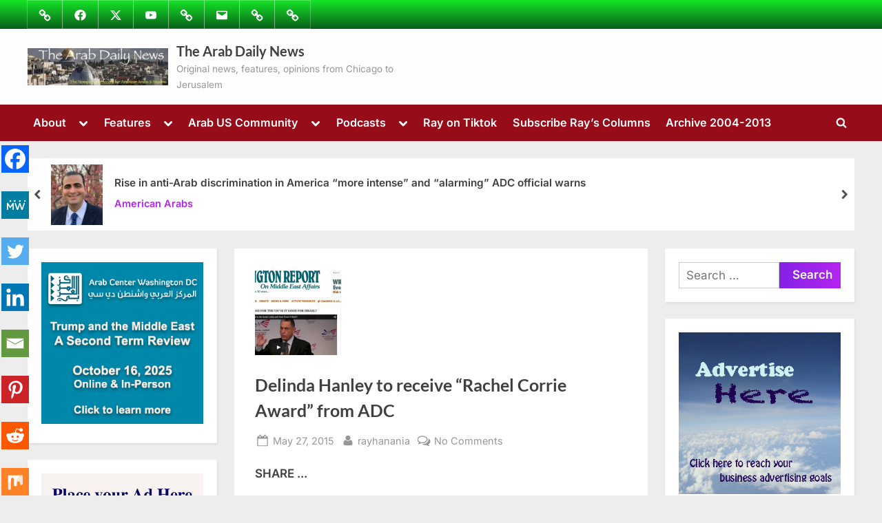

--- FILE ---
content_type: text/html; charset=UTF-8
request_url: https://thearabdailynews.com/2015/05/27/delinda-hanley-to-receive-rachel-corrie-award-from-adc/
body_size: 84180
content:
<!DOCTYPE html>
<html lang="en">
<head><meta charset="UTF-8"><script>if(navigator.userAgent.match(/MSIE|Internet Explorer/i)||navigator.userAgent.match(/Trident\/7\..*?rv:11/i)){var href=document.location.href;if(!href.match(/[?&]nowprocket/)){if(href.indexOf("?")==-1){if(href.indexOf("#")==-1){document.location.href=href+"?nowprocket=1"}else{document.location.href=href.replace("#","?nowprocket=1#")}}else{if(href.indexOf("#")==-1){document.location.href=href+"&nowprocket=1"}else{document.location.href=href.replace("#","&nowprocket=1#")}}}}</script><script>(()=>{class RocketLazyLoadScripts{constructor(){this.v="2.0.4",this.userEvents=["keydown","keyup","mousedown","mouseup","mousemove","mouseover","mouseout","touchmove","touchstart","touchend","touchcancel","wheel","click","dblclick","input"],this.attributeEvents=["onblur","onclick","oncontextmenu","ondblclick","onfocus","onmousedown","onmouseenter","onmouseleave","onmousemove","onmouseout","onmouseover","onmouseup","onmousewheel","onscroll","onsubmit"]}async t(){this.i(),this.o(),/iP(ad|hone)/.test(navigator.userAgent)&&this.h(),this.u(),this.l(this),this.m(),this.k(this),this.p(this),this._(),await Promise.all([this.R(),this.L()]),this.lastBreath=Date.now(),this.S(this),this.P(),this.D(),this.O(),this.M(),await this.C(this.delayedScripts.normal),await this.C(this.delayedScripts.defer),await this.C(this.delayedScripts.async),await this.T(),await this.F(),await this.j(),await this.A(),window.dispatchEvent(new Event("rocket-allScriptsLoaded")),this.everythingLoaded=!0,this.lastTouchEnd&&await new Promise(t=>setTimeout(t,500-Date.now()+this.lastTouchEnd)),this.I(),this.H(),this.U(),this.W()}i(){this.CSPIssue=sessionStorage.getItem("rocketCSPIssue"),document.addEventListener("securitypolicyviolation",t=>{this.CSPIssue||"script-src-elem"!==t.violatedDirective||"data"!==t.blockedURI||(this.CSPIssue=!0,sessionStorage.setItem("rocketCSPIssue",!0))},{isRocket:!0})}o(){window.addEventListener("pageshow",t=>{this.persisted=t.persisted,this.realWindowLoadedFired=!0},{isRocket:!0}),window.addEventListener("pagehide",()=>{this.onFirstUserAction=null},{isRocket:!0})}h(){let t;function e(e){t=e}window.addEventListener("touchstart",e,{isRocket:!0}),window.addEventListener("touchend",function i(o){o.changedTouches[0]&&t.changedTouches[0]&&Math.abs(o.changedTouches[0].pageX-t.changedTouches[0].pageX)<10&&Math.abs(o.changedTouches[0].pageY-t.changedTouches[0].pageY)<10&&o.timeStamp-t.timeStamp<200&&(window.removeEventListener("touchstart",e,{isRocket:!0}),window.removeEventListener("touchend",i,{isRocket:!0}),"INPUT"===o.target.tagName&&"text"===o.target.type||(o.target.dispatchEvent(new TouchEvent("touchend",{target:o.target,bubbles:!0})),o.target.dispatchEvent(new MouseEvent("mouseover",{target:o.target,bubbles:!0})),o.target.dispatchEvent(new PointerEvent("click",{target:o.target,bubbles:!0,cancelable:!0,detail:1,clientX:o.changedTouches[0].clientX,clientY:o.changedTouches[0].clientY})),event.preventDefault()))},{isRocket:!0})}q(t){this.userActionTriggered||("mousemove"!==t.type||this.firstMousemoveIgnored?"keyup"===t.type||"mouseover"===t.type||"mouseout"===t.type||(this.userActionTriggered=!0,this.onFirstUserAction&&this.onFirstUserAction()):this.firstMousemoveIgnored=!0),"click"===t.type&&t.preventDefault(),t.stopPropagation(),t.stopImmediatePropagation(),"touchstart"===this.lastEvent&&"touchend"===t.type&&(this.lastTouchEnd=Date.now()),"click"===t.type&&(this.lastTouchEnd=0),this.lastEvent=t.type,t.composedPath&&t.composedPath()[0].getRootNode()instanceof ShadowRoot&&(t.rocketTarget=t.composedPath()[0]),this.savedUserEvents.push(t)}u(){this.savedUserEvents=[],this.userEventHandler=this.q.bind(this),this.userEvents.forEach(t=>window.addEventListener(t,this.userEventHandler,{passive:!1,isRocket:!0})),document.addEventListener("visibilitychange",this.userEventHandler,{isRocket:!0})}U(){this.userEvents.forEach(t=>window.removeEventListener(t,this.userEventHandler,{passive:!1,isRocket:!0})),document.removeEventListener("visibilitychange",this.userEventHandler,{isRocket:!0}),this.savedUserEvents.forEach(t=>{(t.rocketTarget||t.target).dispatchEvent(new window[t.constructor.name](t.type,t))})}m(){const t="return false",e=Array.from(this.attributeEvents,t=>"data-rocket-"+t),i="["+this.attributeEvents.join("],[")+"]",o="[data-rocket-"+this.attributeEvents.join("],[data-rocket-")+"]",s=(e,i,o)=>{o&&o!==t&&(e.setAttribute("data-rocket-"+i,o),e["rocket"+i]=new Function("event",o),e.setAttribute(i,t))};new MutationObserver(t=>{for(const n of t)"attributes"===n.type&&(n.attributeName.startsWith("data-rocket-")||this.everythingLoaded?n.attributeName.startsWith("data-rocket-")&&this.everythingLoaded&&this.N(n.target,n.attributeName.substring(12)):s(n.target,n.attributeName,n.target.getAttribute(n.attributeName))),"childList"===n.type&&n.addedNodes.forEach(t=>{if(t.nodeType===Node.ELEMENT_NODE)if(this.everythingLoaded)for(const i of[t,...t.querySelectorAll(o)])for(const t of i.getAttributeNames())e.includes(t)&&this.N(i,t.substring(12));else for(const e of[t,...t.querySelectorAll(i)])for(const t of e.getAttributeNames())this.attributeEvents.includes(t)&&s(e,t,e.getAttribute(t))})}).observe(document,{subtree:!0,childList:!0,attributeFilter:[...this.attributeEvents,...e]})}I(){this.attributeEvents.forEach(t=>{document.querySelectorAll("[data-rocket-"+t+"]").forEach(e=>{this.N(e,t)})})}N(t,e){const i=t.getAttribute("data-rocket-"+e);i&&(t.setAttribute(e,i),t.removeAttribute("data-rocket-"+e))}k(t){Object.defineProperty(HTMLElement.prototype,"onclick",{get(){return this.rocketonclick||null},set(e){this.rocketonclick=e,this.setAttribute(t.everythingLoaded?"onclick":"data-rocket-onclick","this.rocketonclick(event)")}})}S(t){function e(e,i){let o=e[i];e[i]=null,Object.defineProperty(e,i,{get:()=>o,set(s){t.everythingLoaded?o=s:e["rocket"+i]=o=s}})}e(document,"onreadystatechange"),e(window,"onload"),e(window,"onpageshow");try{Object.defineProperty(document,"readyState",{get:()=>t.rocketReadyState,set(e){t.rocketReadyState=e},configurable:!0}),document.readyState="loading"}catch(t){console.log("WPRocket DJE readyState conflict, bypassing")}}l(t){this.originalAddEventListener=EventTarget.prototype.addEventListener,this.originalRemoveEventListener=EventTarget.prototype.removeEventListener,this.savedEventListeners=[],EventTarget.prototype.addEventListener=function(e,i,o){o&&o.isRocket||!t.B(e,this)&&!t.userEvents.includes(e)||t.B(e,this)&&!t.userActionTriggered||e.startsWith("rocket-")||t.everythingLoaded?t.originalAddEventListener.call(this,e,i,o):(t.savedEventListeners.push({target:this,remove:!1,type:e,func:i,options:o}),"mouseenter"!==e&&"mouseleave"!==e||t.originalAddEventListener.call(this,e,t.savedUserEvents.push,o))},EventTarget.prototype.removeEventListener=function(e,i,o){o&&o.isRocket||!t.B(e,this)&&!t.userEvents.includes(e)||t.B(e,this)&&!t.userActionTriggered||e.startsWith("rocket-")||t.everythingLoaded?t.originalRemoveEventListener.call(this,e,i,o):t.savedEventListeners.push({target:this,remove:!0,type:e,func:i,options:o})}}J(t,e){this.savedEventListeners=this.savedEventListeners.filter(i=>{let o=i.type,s=i.target||window;return e!==o||t!==s||(this.B(o,s)&&(i.type="rocket-"+o),this.$(i),!1)})}H(){EventTarget.prototype.addEventListener=this.originalAddEventListener,EventTarget.prototype.removeEventListener=this.originalRemoveEventListener,this.savedEventListeners.forEach(t=>this.$(t))}$(t){t.remove?this.originalRemoveEventListener.call(t.target,t.type,t.func,t.options):this.originalAddEventListener.call(t.target,t.type,t.func,t.options)}p(t){let e;function i(e){return t.everythingLoaded?e:e.split(" ").map(t=>"load"===t||t.startsWith("load.")?"rocket-jquery-load":t).join(" ")}function o(o){function s(e){const s=o.fn[e];o.fn[e]=o.fn.init.prototype[e]=function(){return this[0]===window&&t.userActionTriggered&&("string"==typeof arguments[0]||arguments[0]instanceof String?arguments[0]=i(arguments[0]):"object"==typeof arguments[0]&&Object.keys(arguments[0]).forEach(t=>{const e=arguments[0][t];delete arguments[0][t],arguments[0][i(t)]=e})),s.apply(this,arguments),this}}if(o&&o.fn&&!t.allJQueries.includes(o)){const e={DOMContentLoaded:[],"rocket-DOMContentLoaded":[]};for(const t in e)document.addEventListener(t,()=>{e[t].forEach(t=>t())},{isRocket:!0});o.fn.ready=o.fn.init.prototype.ready=function(i){function s(){parseInt(o.fn.jquery)>2?setTimeout(()=>i.bind(document)(o)):i.bind(document)(o)}return"function"==typeof i&&(t.realDomReadyFired?!t.userActionTriggered||t.fauxDomReadyFired?s():e["rocket-DOMContentLoaded"].push(s):e.DOMContentLoaded.push(s)),o([])},s("on"),s("one"),s("off"),t.allJQueries.push(o)}e=o}t.allJQueries=[],o(window.jQuery),Object.defineProperty(window,"jQuery",{get:()=>e,set(t){o(t)}})}P(){const t=new Map;document.write=document.writeln=function(e){const i=document.currentScript,o=document.createRange(),s=i.parentElement;let n=t.get(i);void 0===n&&(n=i.nextSibling,t.set(i,n));const c=document.createDocumentFragment();o.setStart(c,0),c.appendChild(o.createContextualFragment(e)),s.insertBefore(c,n)}}async R(){return new Promise(t=>{this.userActionTriggered?t():this.onFirstUserAction=t})}async L(){return new Promise(t=>{document.addEventListener("DOMContentLoaded",()=>{this.realDomReadyFired=!0,t()},{isRocket:!0})})}async j(){return this.realWindowLoadedFired?Promise.resolve():new Promise(t=>{window.addEventListener("load",t,{isRocket:!0})})}M(){this.pendingScripts=[];this.scriptsMutationObserver=new MutationObserver(t=>{for(const e of t)e.addedNodes.forEach(t=>{"SCRIPT"!==t.tagName||t.noModule||t.isWPRocket||this.pendingScripts.push({script:t,promise:new Promise(e=>{const i=()=>{const i=this.pendingScripts.findIndex(e=>e.script===t);i>=0&&this.pendingScripts.splice(i,1),e()};t.addEventListener("load",i,{isRocket:!0}),t.addEventListener("error",i,{isRocket:!0}),setTimeout(i,1e3)})})})}),this.scriptsMutationObserver.observe(document,{childList:!0,subtree:!0})}async F(){await this.X(),this.pendingScripts.length?(await this.pendingScripts[0].promise,await this.F()):this.scriptsMutationObserver.disconnect()}D(){this.delayedScripts={normal:[],async:[],defer:[]},document.querySelectorAll("script[type$=rocketlazyloadscript]").forEach(t=>{t.hasAttribute("data-rocket-src")?t.hasAttribute("async")&&!1!==t.async?this.delayedScripts.async.push(t):t.hasAttribute("defer")&&!1!==t.defer||"module"===t.getAttribute("data-rocket-type")?this.delayedScripts.defer.push(t):this.delayedScripts.normal.push(t):this.delayedScripts.normal.push(t)})}async _(){await this.L();let t=[];document.querySelectorAll("script[type$=rocketlazyloadscript][data-rocket-src]").forEach(e=>{let i=e.getAttribute("data-rocket-src");if(i&&!i.startsWith("data:")){i.startsWith("//")&&(i=location.protocol+i);try{const o=new URL(i).origin;o!==location.origin&&t.push({src:o,crossOrigin:e.crossOrigin||"module"===e.getAttribute("data-rocket-type")})}catch(t){}}}),t=[...new Map(t.map(t=>[JSON.stringify(t),t])).values()],this.Y(t,"preconnect")}async G(t){if(await this.K(),!0!==t.noModule||!("noModule"in HTMLScriptElement.prototype))return new Promise(e=>{let i;function o(){(i||t).setAttribute("data-rocket-status","executed"),e()}try{if(navigator.userAgent.includes("Firefox/")||""===navigator.vendor||this.CSPIssue)i=document.createElement("script"),[...t.attributes].forEach(t=>{let e=t.nodeName;"type"!==e&&("data-rocket-type"===e&&(e="type"),"data-rocket-src"===e&&(e="src"),i.setAttribute(e,t.nodeValue))}),t.text&&(i.text=t.text),t.nonce&&(i.nonce=t.nonce),i.hasAttribute("src")?(i.addEventListener("load",o,{isRocket:!0}),i.addEventListener("error",()=>{i.setAttribute("data-rocket-status","failed-network"),e()},{isRocket:!0}),setTimeout(()=>{i.isConnected||e()},1)):(i.text=t.text,o()),i.isWPRocket=!0,t.parentNode.replaceChild(i,t);else{const i=t.getAttribute("data-rocket-type"),s=t.getAttribute("data-rocket-src");i?(t.type=i,t.removeAttribute("data-rocket-type")):t.removeAttribute("type"),t.addEventListener("load",o,{isRocket:!0}),t.addEventListener("error",i=>{this.CSPIssue&&i.target.src.startsWith("data:")?(console.log("WPRocket: CSP fallback activated"),t.removeAttribute("src"),this.G(t).then(e)):(t.setAttribute("data-rocket-status","failed-network"),e())},{isRocket:!0}),s?(t.fetchPriority="high",t.removeAttribute("data-rocket-src"),t.src=s):t.src="data:text/javascript;base64,"+window.btoa(unescape(encodeURIComponent(t.text)))}}catch(i){t.setAttribute("data-rocket-status","failed-transform"),e()}});t.setAttribute("data-rocket-status","skipped")}async C(t){const e=t.shift();return e?(e.isConnected&&await this.G(e),this.C(t)):Promise.resolve()}O(){this.Y([...this.delayedScripts.normal,...this.delayedScripts.defer,...this.delayedScripts.async],"preload")}Y(t,e){this.trash=this.trash||[];let i=!0;var o=document.createDocumentFragment();t.forEach(t=>{const s=t.getAttribute&&t.getAttribute("data-rocket-src")||t.src;if(s&&!s.startsWith("data:")){const n=document.createElement("link");n.href=s,n.rel=e,"preconnect"!==e&&(n.as="script",n.fetchPriority=i?"high":"low"),t.getAttribute&&"module"===t.getAttribute("data-rocket-type")&&(n.crossOrigin=!0),t.crossOrigin&&(n.crossOrigin=t.crossOrigin),t.integrity&&(n.integrity=t.integrity),t.nonce&&(n.nonce=t.nonce),o.appendChild(n),this.trash.push(n),i=!1}}),document.head.appendChild(o)}W(){this.trash.forEach(t=>t.remove())}async T(){try{document.readyState="interactive"}catch(t){}this.fauxDomReadyFired=!0;try{await this.K(),this.J(document,"readystatechange"),document.dispatchEvent(new Event("rocket-readystatechange")),await this.K(),document.rocketonreadystatechange&&document.rocketonreadystatechange(),await this.K(),this.J(document,"DOMContentLoaded"),document.dispatchEvent(new Event("rocket-DOMContentLoaded")),await this.K(),this.J(window,"DOMContentLoaded"),window.dispatchEvent(new Event("rocket-DOMContentLoaded"))}catch(t){console.error(t)}}async A(){try{document.readyState="complete"}catch(t){}try{await this.K(),this.J(document,"readystatechange"),document.dispatchEvent(new Event("rocket-readystatechange")),await this.K(),document.rocketonreadystatechange&&document.rocketonreadystatechange(),await this.K(),this.J(window,"load"),window.dispatchEvent(new Event("rocket-load")),await this.K(),window.rocketonload&&window.rocketonload(),await this.K(),this.allJQueries.forEach(t=>t(window).trigger("rocket-jquery-load")),await this.K(),this.J(window,"pageshow");const t=new Event("rocket-pageshow");t.persisted=this.persisted,window.dispatchEvent(t),await this.K(),window.rocketonpageshow&&window.rocketonpageshow({persisted:this.persisted})}catch(t){console.error(t)}}async K(){Date.now()-this.lastBreath>45&&(await this.X(),this.lastBreath=Date.now())}async X(){return document.hidden?new Promise(t=>setTimeout(t)):new Promise(t=>requestAnimationFrame(t))}B(t,e){return e===document&&"readystatechange"===t||(e===document&&"DOMContentLoaded"===t||(e===window&&"DOMContentLoaded"===t||(e===window&&"load"===t||e===window&&"pageshow"===t)))}static run(){(new RocketLazyLoadScripts).t()}}RocketLazyLoadScripts.run()})();</script>
	
	<meta name="viewport" content="width=device-width, initial-scale=1.0">
	<link rel="profile" href="https://gmpg.org/xfn/11">
		<script type="rocketlazyloadscript" data-rocket-type="text/javascript">function theChampLoadEvent(e){var t=window.onload;if(typeof window.onload!="function"){window.onload=e}else{window.onload=function(){t();e()}}}</script>
		<script type="rocketlazyloadscript" data-rocket-type="text/javascript">var theChampDefaultLang = 'en', theChampCloseIconPath = 'https://thearabdailynews.com/wp-content/plugins/super-socializer/images/close.png';</script>
		<script type="rocketlazyloadscript">var theChampSiteUrl = 'https://thearabdailynews.com', theChampVerified = 0, theChampEmailPopup = 0, heateorSsMoreSharePopupSearchText = 'Search';</script>
			<script type="rocketlazyloadscript"> var theChampFBKey = '', theChampFBLang = 'en_US', theChampFbLikeMycred = 0, theChampSsga = 0, theChampCommentNotification = 0, theChampHeateorFcmRecentComments = 0, theChampFbIosLogin = 0; </script>
						<script type="rocketlazyloadscript" data-rocket-type="text/javascript">var theChampFBCommentUrl = 'https://www.facebook.com/The-Arab-Daily-News-220437938124997/'; var theChampFBCommentColor = 'dark'; var theChampFBCommentNumPosts = ''; var theChampFBCommentWidth = '100%'; var theChampFBCommentOrderby = 'time'; var theChampCommentingTabs = "wordpress,facebook,disqus", theChampGpCommentsUrl = 'https://www.facebook.com/The-Arab-Daily-News-220437938124997/', theChampDisqusShortname = 'thearabdailynews.com', theChampScEnabledTabs = 'wordpress,fb,disqus', theChampScLabel = 'Leave a reply', theChampScTabLabels = {"wordpress":"Default Comments (0)","fb":"Facebook Comments","disqus":"Disqus Comments"}, theChampGpCommentsWidth = 0, theChampCommentingId = 'respond'</script>
						<script type="rocketlazyloadscript"> var theChampSharingAjaxUrl = 'https://thearabdailynews.com/wp-admin/admin-ajax.php', heateorSsFbMessengerAPI = 'https://www.facebook.com/dialog/send?app_id=595489497242932&display=popup&link=%encoded_post_url%&redirect_uri=%encoded_post_url%',heateorSsWhatsappShareAPI = 'web', heateorSsUrlCountFetched = [], heateorSsSharesText = 'Shares', heateorSsShareText = 'Share', theChampPluginIconPath = 'https://thearabdailynews.com/wp-content/plugins/super-socializer/images/logo.png', theChampSaveSharesLocally = 0, theChampHorizontalSharingCountEnable = 1, theChampVerticalSharingCountEnable = 1, theChampSharingOffset = -10, theChampCounterOffset = -10, theChampMobileStickySharingEnabled = 1, heateorSsCopyLinkMessage = "Link copied.";
		var heateorSsHorSharingShortUrl = "https://thearabdailynews.com/2015/05/27/delinda-hanley-to-receive-rachel-corrie-award-from-adc/";var heateorSsVerticalSharingShortUrl = "https://thearabdailynews.com/2015/05/27/delinda-hanley-to-receive-rachel-corrie-award-from-adc/";		</script>
			<style type="text/css"></style>
	<meta name='robots' content='index, follow, max-image-preview:large, max-snippet:-1, max-video-preview:-1' />
<!-- Google tag (gtag.js) consent mode dataLayer added by Site Kit -->
<script type="rocketlazyloadscript" id="google_gtagjs-js-consent-mode-data-layer">
window.dataLayer = window.dataLayer || [];function gtag(){dataLayer.push(arguments);}
gtag('consent', 'default', {"ad_personalization":"denied","ad_storage":"denied","ad_user_data":"denied","analytics_storage":"denied","functionality_storage":"denied","security_storage":"denied","personalization_storage":"denied","region":["AT","BE","BG","CH","CY","CZ","DE","DK","EE","ES","FI","FR","GB","GR","HR","HU","IE","IS","IT","LI","LT","LU","LV","MT","NL","NO","PL","PT","RO","SE","SI","SK"],"wait_for_update":500});
window._googlesitekitConsentCategoryMap = {"statistics":["analytics_storage"],"marketing":["ad_storage","ad_user_data","ad_personalization"],"functional":["functionality_storage","security_storage"],"preferences":["personalization_storage"]};
window._googlesitekitConsents = {"ad_personalization":"denied","ad_storage":"denied","ad_user_data":"denied","analytics_storage":"denied","functionality_storage":"denied","security_storage":"denied","personalization_storage":"denied","region":["AT","BE","BG","CH","CY","CZ","DE","DK","EE","ES","FI","FR","GB","GR","HR","HU","IE","IS","IT","LI","LT","LU","LV","MT","NL","NO","PL","PT","RO","SE","SI","SK"],"wait_for_update":500};
</script>
<!-- End Google tag (gtag.js) consent mode dataLayer added by Site Kit -->

	<!-- This site is optimized with the Yoast SEO Premium plugin v26.7 (Yoast SEO v26.7) - https://yoast.com/wordpress/plugins/seo/ -->
	<title>Delinda C. Hanley to receive ADC Rachel Corrie Award</title>
<link data-rocket-prefetch href="https://connect.facebook.net" rel="dns-prefetch">
<link data-rocket-prefetch href="https://platform.twitter.com" rel="dns-prefetch">
<link data-rocket-prefetch href="https://pagead2.googlesyndication.com" rel="dns-prefetch">
<link data-rocket-prefetch href="https://www.googletagmanager.com" rel="dns-prefetch">
<link data-rocket-prefetch href="https://thearabdailynews.com.disqus.com" rel="dns-prefetch">
<link data-rocket-prefetch href="https://hanania.substack.com" rel="dns-prefetch">
<link data-rocket-prefetch href="https://seal.godaddy.com" rel="dns-prefetch">
<style id="wpr-usedcss">.the_champ_horizontal_sharing .the_champ_svg{color:#fff;border-width:0;border-style:solid;border-color:transparent}.the_champ_horizontal_sharing .theChampTCBackground{color:#666}.the_champ_horizontal_sharing span.the_champ_svg:hover{border-color:transparent}.the_champ_vertical_sharing span.the_champ_svg{color:#fff;border-width:0;border-style:solid;border-color:transparent}.the_champ_vertical_sharing .theChampTCBackground{color:#666}.the_champ_vertical_sharing span.the_champ_svg:hover{border-color:transparent}div.the_champ_horizontal_sharing .the_champ_square_count{display:block}div.the_champ_vertical_sharing .the_champ_square_count{display:block}div.heateor_ss_mobile_footer{display:none}@media screen and (max-width:783px){.the_champ_vertical_sharing{display:none!important}div.the_champ_bottom_sharing div.the_champ_sharing_ul .theChampTCBackground{width:100%!important;background-color:#fff}div.the_champ_bottom_sharing{width:100%!important;left:0!important}div.the_champ_bottom_sharing a{width:7.1428571428571%!important;margin:0!important;padding:0!important}div.the_champ_bottom_sharing .the_champ_svg{width:100%!important}div.the_champ_bottom_sharing div.theChampTotalShareCount{font-size:.7em!important;line-height:28px!important}div.the_champ_bottom_sharing div.theChampTotalShareText{font-size:.5em!important;line-height:0!important}div.heateor_ss_mobile_footer{display:block;height:40px}.the_champ_bottom_sharing{padding:0!important;display:block!important;width:auto!important;bottom:-10px!important;top:auto!important}.the_champ_bottom_sharing .the_champ_square_count{line-height:inherit}.the_champ_bottom_sharing .theChampSharingArrow{display:none}.the_champ_bottom_sharing .theChampTCBackground{margin-right:1.1em!important}}img:is([sizes=auto i],[sizes^="auto," i]){contain-intrinsic-size:3000px 1500px}@font-face{font-display:swap;font-family:dashicons;src:url("https://thearabdailynews.com/wp-includes/fonts/dashicons.eot?99ac726223c749443b642ce33df8b800");src:url("https://thearabdailynews.com/wp-includes/fonts/dashicons.eot?99ac726223c749443b642ce33df8b800#iefix") format("embedded-opentype"),url("[data-uri]") format("woff"),url("https://thearabdailynews.com/wp-includes/fonts/dashicons.ttf?99ac726223c749443b642ce33df8b800") format("truetype");font-weight:400;font-style:normal}.dashicons{font-family:dashicons;display:inline-block;line-height:1;font-weight:400;font-style:normal;text-decoration:inherit;text-transform:none;text-rendering:auto;-webkit-font-smoothing:antialiased;-moz-osx-font-smoothing:grayscale;width:20px;height:20px;font-size:20px;vertical-align:top;text-align:center;transition:color .1s ease-in}.dashicons-chart-bar:before{content:"\f185"}.post-views.entry-meta>span{margin-right:0!important;line-height:1}.post-views.entry-meta>span.post-views-icon.dashicons{display:inline-block;font-size:16px;line-height:1;text-decoration:inherit;vertical-align:middle}img.emoji{display:inline!important;border:none!important;box-shadow:none!important;height:1em!important;width:1em!important;margin:0 .07em!important;vertical-align:-.1em!important;background:0 0!important;padding:0!important}@font-face{font-family:Inter;font-style:normal;font-weight:400;font-display:swap;src:url(https://thearabdailynews.com/wp-content/fonts/inter/UcC73FwrK3iLTeHuS_nVMrMxCp50SjIa1ZL7.woff2) format('woff2');unicode-range:U+0000-00FF,U+0131,U+0152-0153,U+02BB-02BC,U+02C6,U+02DA,U+02DC,U+0304,U+0308,U+0329,U+2000-206F,U+20AC,U+2122,U+2191,U+2193,U+2212,U+2215,U+FEFF,U+FFFD}@font-face{font-family:Inter;font-style:normal;font-weight:600;font-display:swap;src:url(https://thearabdailynews.com/wp-content/fonts/inter/UcC73FwrK3iLTeHuS_nVMrMxCp50SjIa1ZL7.woff2) format('woff2');unicode-range:U+0000-00FF,U+0131,U+0152-0153,U+02BB-02BC,U+02C6,U+02DA,U+02DC,U+0304,U+0308,U+0329,U+2000-206F,U+20AC,U+2122,U+2191,U+2193,U+2212,U+2215,U+FEFF,U+FFFD}@font-face{font-family:Lato;font-style:italic;font-weight:700;font-display:swap;src:url(https://thearabdailynews.com/wp-content/fonts/lato/S6u_w4BMUTPHjxsI5wq_Gwft.woff2) format('woff2');unicode-range:U+0000-00FF,U+0131,U+0152-0153,U+02BB-02BC,U+02C6,U+02DA,U+02DC,U+0304,U+0308,U+0329,U+2000-206F,U+20AC,U+2122,U+2191,U+2193,U+2212,U+2215,U+FEFF,U+FFFD}@font-face{font-family:Lato;font-style:normal;font-weight:700;font-display:swap;src:url(https://thearabdailynews.com/wp-content/fonts/lato/S6u9w4BMUTPHh6UVSwiPGQ.woff2) format('woff2');unicode-range:U+0000-00FF,U+0131,U+0152-0153,U+02BB-02BC,U+02C6,U+02DA,U+02DC,U+0304,U+0308,U+0329,U+2000-206F,U+20AC,U+2122,U+2191,U+2193,U+2212,U+2215,U+FEFF,U+FFFD}html{line-height:1.15;-webkit-text-size-adjust:100%}body{margin:0}main{display:block}h1{font-size:1.94em;margin:.67em 0}a{background:0 0}strong{font-weight:bolder}code{font-family:monospace,monospace;font-size:1em}img{border-style:none}button,input,optgroup,select,textarea{font-family:inherit;font-size:100%;line-height:1.15;margin:0}button,input{overflow:visible}button,select{text-transform:none}[type=button],[type=submit],button{-webkit-appearance:button}[type=button]::-moz-focus-inner,[type=submit]::-moz-focus-inner,button::-moz-focus-inner{border-style:none;padding:0}[type=button]:-moz-focusring,[type=submit]:-moz-focusring,button:-moz-focusring{outline:ButtonText dotted 1px}fieldset{padding:.35em .75em .625em}legend{box-sizing:border-box;color:inherit;display:table;max-width:100%;padding:0;white-space:normal}progress{vertical-align:baseline}textarea{overflow:auto}[type=checkbox],[type=radio]{box-sizing:border-box;padding:0}[type=number]::-webkit-inner-spin-button,[type=number]::-webkit-outer-spin-button{height:auto}[type=search]{-webkit-appearance:textfield;outline-offset:-2px}[type=search]::-webkit-search-decoration{-webkit-appearance:none}::-webkit-file-upload-button{-webkit-appearance:button;font:inherit}template{display:none}[hidden]{display:none}*,::after,::before{box-sizing:inherit}html{box-sizing:border-box}body,button,input,optgroup,select,textarea{color:#404040;font-family:Inter,Arial,Helvetica,sans-serif;font-size:16px;font-size:1rem;line-height:1.75}@media screen and (min-width:768px){body,button,input,optgroup,select,textarea{font-size:17px;font-size:1.0625rem}}h1,h2,h3{font-family:Lato,Helvetica,Arial,sans-serif;font-weight:700;line-height:1.5;clear:both}h2{font-size:1.78em;margin:.73em 0}h3{font-size:1.62em;margin:.8em 0}p{margin-top:0;margin-bottom:1.5em}cite,em{font-style:italic}address{margin:0 0 1.5em}code,tt,var{font-family:monaco,consolas,'Andale Mono','DejaVu Sans Mono',monospace}ins{background:#fff9c0;text-decoration:none}body{background:#ededed}ul{margin:0 0 1.5em;padding:0;list-style-position:inside}ul{list-style-type:disc}ul ul{list-style-type:circle}li>ul{margin-bottom:0;margin-left:1.5em}li:not(:first-child){padding-top:.2em}li:not(:last-child){padding-bottom:.2em}li>ul>li:first-child{padding-top:.4em}dt{font-weight:700}iframe,object{max-width:100%}img{height:auto;max-width:100%}figure{margin:0 0 1em}table{margin:0 0 1.5em;width:100%;border-collapse:collapse}table{border:1px solid #e1e1e1}a{text-decoration:underline;transition:color .2s}a:active,a:focus,a:hover{color:#7600d8}a:focus{outline:dotted thin}a:active,a:focus:not(:focus-visible),a:hover{outline:0}button,input[type=button],input[type=submit]{position:relative;padding:.45em 1em .5em;line-height:1;font-weight:600;border-radius:0;border-color:transparent;color:#fff;background-image:linear-gradient(to right,#8422e6 0,#b425ee 51%,#8422e6 100%);background-size:200% auto;transition:all .3s ease-in-out}button:active,button:focus,button:hover,input[type=button]:active,input[type=button]:focus,input[type=button]:hover,input[type=submit]:active,input[type=submit]:focus,input[type=submit]:hover{color:#fff;background-position:right center}button:active,button:focus,input[type=button]:active,input[type=button]:focus,input[type=submit]:active,input[type=submit]:focus{outline-style:dashed;outline-width:thin}button:focus:not(:focus-visible),input[type=button]:focus:not(:focus-visible),input[type=submit]:focus:not(:focus-visible){outline:0}input[type=color],input[type=email],input[type=number],input[type=password],input[type=search],input[type=text],input[type=time],input[type=url],input[type=week],select,textarea{display:block;max-width:100%;padding:8px 10px;border:1px solid #ccc;border-radius:0;color:#666}input[type=color]:focus,input[type=email]:focus,input[type=number]:focus,input[type=password]:focus,input[type=search]:focus,input[type=text]:focus,input[type=time]:focus,input[type=url]:focus,input[type=week]:focus,select:focus,textarea:focus{color:#111;outline-style:dashed;outline-width:thin}input[type=color],input[type=email],input[type=number],input[type=password],input[type=search],input[type=text],input[type=time],input[type=url],input[type=week]{line-height:normal}textarea{width:100%}.site{display:flex;flex-direction:column;min-height:100vh;overflow-x:hidden}.site-content{flex-grow:1}.u-wrapper{width:100%;margin-left:auto;margin-right:auto;padding-left:10px;padding-right:10px}@media screen and (min-width:576px){.u-wrapper{max-width:540px;padding-left:15px;padding-right:15px}}@media screen and (min-width:768px){.u-wrapper{max-width:720px}}@media screen and (min-width:992px){.u-wrapper{max-width:960px}}@media screen and (min-width:1200px){.u-wrapper{max-width:1140px}}@media screen and (min-width:1280px){body.double-sidebar .u-wrapper{max-width:1230px}}@media screen and (min-width:1360px){body.double-sidebar .u-wrapper{max-width:1280px}}@media screen and (min-width:1400px){body.double-sidebar .u-wrapper{max-width:1320px}}.pb-content-sidebar{display:flex;flex-wrap:wrap;justify-content:center;align-items:flex-start;margin-top:1.5em}.pb-content-sidebar::after{content:'';width:100%}.site-main{max-width:670px;width:100%;flex-basis:100%;margin-bottom:1.5em}.c-sidebar{max-width:310px;min-width:260px;flex-grow:1;flex-basis:30%}.c-sidebar-left{order:1}.c-sidebar-right{order:2}.c-sidebar .widget,.site-main{padding:14px;background:#fff}.site-main{border:1px solid #fff}.c-sidebar .widget{border:1px solid #fafafa;box-shadow:1px 2px 3px rgba(0,0,0,.07)}@media screen and (min-width:350px){.c-sidebar{max-width:330px}.c-sidebar .widget{padding:19px 24px}body.double-sidebar .c-sidebar{min-width:330px}}@media screen and (min-width:576px){.site-main{padding:24px 34px}.c-sidebar{max-width:340px}.c-sidebar .widget{padding:24px 29px}}@media screen and (min-width:768px){body.double-sidebar .pb-content-sidebar{flex-wrap:wrap}body.double-sidebar .pb-content-sidebar::after{content:''}body.double-sidebar .c-sidebar{max-width:320px}body.double-sidebar .c-sidebar .widget{padding-left:24px;padding-right:24px}body.double-sidebar .c-sidebar-left,body.double-sidebar .c-sidebar-right{margin-left:auto;margin-right:auto}}@media screen and (min-width:1024px){.pb-content-sidebar{flex-wrap:nowrap}.pb-content-sidebar::after{content:none}.site-main{padding-top:29px;padding-bottom:29px}body.double-sidebar .site-main{max-width:750px;padding-left:49px;padding-right:49px}}@media screen and (min-width:1200px){.c-sidebar{max-width:340px}}@media screen and (min-width:1280px){body.double-sidebar .site-main{max-width:600px;padding-left:29px;padding-right:29px}body.double-sidebar .pb-content-sidebar{flex-wrap:nowrap}body.double-sidebar .pb-content-sidebar::after{content:none}body.double-sidebar .c-sidebar{min-width:260px}body.double-sidebar .c-sidebar-left{order:-1;margin-left:0;margin-right:25px}body.double-sidebar .c-sidebar-right{order:1;margin-left:25px;margin-right:0}body.double-sidebar .c-sidebar .widget{padding:19px}}@media screen and (min-width:1360px){body.double-sidebar .site-main{max-width:660px}}.top-navbar{background:linear-gradient(0deg,#5e00ad 0,#7600d8 100%);color:#fff}.top-menus{display:flex;flex-wrap:wrap;justify-content:center;align-items:center;line-height:1.6em}.top-menus .menu{list-style-type:none;margin:0;padding:0;display:inline-flex;flex-wrap:wrap;justify-content:center;align-items:center}.top-menus li{padding:.4rem .75rem;border:1px solid rgba(255,255,255,.25);margin-bottom:0;margin-left:-1px}.social-navigation a{color:#fff}.social-navigation a .svg-icon{width:1.55em;height:1.55em;padding:.15em;border:1px solid transparent;transition:.25s all}.social-navigation a:active .svg-icon,.social-navigation a:focus .svg-icon,.social-navigation a:hover .svg-icon{color:#5e00ad;background:#fff;border-color:#fff;border-radius:50%;text-shadow:0 1px 1px rgba(0,0,0,.15)}@media screen and (min-width:768px){.top-menus{justify-content:flex-start}.top-menus>nav{flex-grow:1}.social-navigation{flex-basis:38%}.social-navigation .menu{justify-content:flex-start}}.site-branding{padding:1em 0;background-color:rgba(255,255,255,.9);background-position:center center;background-size:contain;background-repeat:repeat}.site-branding-wrap{display:flex;flex-wrap:wrap;justify-content:center;align-items:center}.site-logo-title{max-width:600px;display:flex;align-items:center}@media screen and (min-width:768px){.site-branding-left-right .site-branding-wrap{flex-wrap:nowrap;justify-content:space-between}}.site-branding .custom-logo-link img{display:block;max-width:12em;max-height:3.55em;width:auto;height:auto}.site-branding .custom-logo-link{color:#404040}.site-logo-title:not(.site-logo-only) .custom-logo-link{margin-right:.75rem}.site-tagline,.site-title{margin:0}.site-title{font-family:Lato,Helvetica,Arial,sans-serif;font-size:1.2em;line-height:1.5;font-weight:700;word-break:break-word}.site-title a{text-decoration:none}.site-tagline{font-size:.8em;color:#979797}.logo--sm-size-1 .custom-logo-link img{max-width:12em;max-height:3.55em}.site-title--sm-size-2{font-size:1.2em}.tagline--sm-size-2{font-size:.8em}@media screen and (min-width:576px){.logo--md-size-1 .custom-logo-link img{max-width:12em;max-height:3.55em}.site-title--md-size-2{font-size:1.2em}.tagline--md-size-2{font-size:.8em}}@media screen and (min-width:1200px){.logo--lg-size-1 .custom-logo-link img{max-width:12em;max-height:3.55em}.site-title--lg-size-2{font-size:1.2em}.tagline--lg-size-2{font-size:.8em}}.primary-navbar{padding:.5em 0;font-size:.95em;font-weight:600;background:#7600d8;color:#fff}.main-navigation ul{display:none;list-style-type:none;margin:0;padding:0}.main-navigation.toggled ul{display:block}.main-navigation{display:flex;flex-direction:column}.primary-menu-toggle{align-self:flex-end;display:inline-block;padding:.35em .4em}.primary-menu-toggle .svg-icon{width:1.55em;height:1.55em}.main-navigation.toggled .primary-menu-toggle .svg-icon:first-child,.main-navigation:not(.toggled) .primary-menu-toggle .svg-icon:last-child{display:none}.main-navigation li{position:relative;display:flex;flex-wrap:wrap;justify-content:space-between;align-items:center;padding:.4em}.main-navigation li>a{flex-basis:auto;width:100%}.main-navigation li.menu-item-has-children>a{width:calc(100% - 35px)}.main-navigation-arrow-btn{width:30px;flex-shrink:0;padding:5px 6px;border:none;background:0 0;color:#fff;cursor:pointer;transition:.25s all}.main-navigation-arrow-btn:focus{color:#fff}.main-navigation-arrow-btn .svg-icon{width:.95em;height:.95em}.main-navigation .main-navigation-arrow-btn:active,.main-navigation .main-navigation-arrow-btn:hover,.main-navigation li.focus>.main-navigation-arrow-btn,.main-navigation:not(.toggled) li:hover>.main-navigation-arrow-btn{background:#fff;color:#7600d8}.main-navigation li .main-navigation-arrow-btn:focus,.primary-menu-toggle:focus{outline:#fff dotted 2px}.main-navigation li .main-navigation-arrow-btn:focus:not(:focus-visible),.primary-menu-toggle:focus:not(:focus-visible){outline:0}.main-navigation ul ul{position:absolute;left:30px;width:calc(100% - 15px);flex-grow:0;flex-shrink:0;display:block;padding:0;opacity:0;height:0;overflow:hidden;background:#7600d8;transition:.3s all;z-index:-1}.main-navigation ul li.focus>ul,.main-navigation:not(.toggled):not(.main-navigation--touch) ul li:hover>ul{position:relative;top:5px;left:15px;opacity:1;height:auto;overflow:visible;z-index:0}.main-navigation:not(.toggled) ul li.focus>ul,.main-navigation:not(.toggled):not(.main-navigation--touch) ul li:hover>ul{z-index:99995}.main-navigation ul li,.main-navigation ul ul li{border-top:1px solid rgba(255,255,255,.25)}.main-navigation a{text-decoration:none;padding:.3em .5em;color:#fff;transition:.25s all}.main-navigation a:active,.main-navigation a:focus,.main-navigation a:hover{color:#7600d8;background:#fff}@media screen and (min-width:768px){.primary-navbar{padding:.25em 0}.main-navigation ul{display:flex;flex-wrap:wrap}.primary-menu-toggle{display:none}.main-navigation{display:block}.main-navigation>div{max-width:100%}.main-navigation ul li{border:0}.main-navigation .menu>li:first-child{padding:.2em .2em .2em 0}.main-navigation .menu>li:not(:first-child),.main-navigation ul ul li{padding:.2em}.main-navigation .menu>li.menu-item-has-children>a{width:auto}.main-navigation ul ul li.menu-item-has-children>a{width:calc(100% - 32px)}.main-navigation-arrow-btn{margin-left:2px}.main-navigation ul ul{width:auto;left:15%;transition:.2s all}.main-navigation ul li.focus>ul,.main-navigation:not(.toggled):not(.main-navigation--touch) ul li:hover>ul{position:absolute;top:100%;left:0}.main-navigation ul ul li.focus>ul,.main-navigation:not(.toggled):not(.main-navigation--touch) ul ul li:hover>ul{top:0;left:100%}.main-navigation ul ul li{width:240px}}.primary-menu-search .primary-menu-search-toggle{display:none;width:32px;height:32px;justify-content:center;align-items:center;padding:.5em}.primary-menu-search-toggle .svg-icon{width:1em;height:1em}.primary-menu-search .search-form-wrap{min-width:250px}.primary-menu-search .search-form{flex-wrap:nowrap;padding:.4em;overflow-x:auto;background:#fff;box-shadow:1px 2px 3px rgba(0,0,0,.07);z-index:0}.main-navigation:not(.toggled) .primary-menu-search .search-form{z-index:99995}.primary-menu-search .search-form>.search-submit{max-width:100%}.main-navigation .primary-menu-search{justify-content:center;align-items:center;padding-top:1.6em}@media screen and (min-width:320px){.primary-menu-search .search-form>label{max-width:180px}}@media screen and (min-width:350px){.primary-menu-search .search-form>label{max-width:200px}}@media screen and (min-width:768px){.primary-menu-search .primary-menu-search-toggle{display:inline-flex}.primary-menu-search .search-form>label{max-width:210px}.main-navigation .primary-menu-search{display:flex;justify-content:flex-end;margin-left:auto;padding-top:.4em}.primary-menu-search .search-form-wrap{position:absolute;top:calc(100% + 8px);right:calc(100% - 32px)}.primary-menu-search-toggle .svg-icon:nth-of-type(2),.primary-menu-search.toggled .svg-icon:first-of-type,.primary-menu-search:not(.toggled) .search-form-wrap{display:none}.primary-menu-search.toggled .svg-icon:nth-of-type(2){display:inline-block}.primary-menu-search.toggled .search-form-wrap{display:flex;box-shadow:1px 2px 3px rgba(0,0,0,.14)}.primary-menu-search .search-form::before{content:'';position:absolute;top:-18px;left:calc(100% - 9px);border:9px solid transparent;border-bottom-color:rgba(255,255,255,.8);transform:translateX(-50%)}}.carousel-posts{position:relative;color:#404040}.header-carousel-posts{margin-top:1.5em}.footer-carousel-posts{margin-bottom:1.5em}.carousel-posts .glide__slides{margin:0 25px}.carousel-posts .glide__slide{display:flex;height:105px;margin:0;padding:.5em 0;background:#fff}.carousel-posts .carousel-post-image-wrap{min-width:60px;max-width:75px;margin-left:.5em;overflow:hidden}.carousel-posts .carousel-post-image{display:block;width:100%;height:100%;-o-object-fit:cover;object-fit:cover;transition:.3s all}.carousel-posts .carousel-post-image-link:hover img{transform:scale(1.1)}.carousel-posts .carousel-post-title-wrap{display:flex;flex-direction:column;justify-content:center;margin:0 1em;word-break:break-word;word-wrap:break-word;padding-right:.5em}@media screen and (min-width:1024px){.carousel-posts .carousel-post-title-wrap{padding-right:.25em}}.carousel-post-taxonomy-link,.carousel-posts .carousel-post-title-link{font-size:.9em;overflow:hidden;text-overflow:ellipsis;display:-webkit-box;-webkit-box-orient:vertical}.carousel-posts .carousel-post-title-link{text-decoration:none;font-weight:600;color:inherit;-webkit-line-clamp:2}.carousel-posts .carousel-post-title-link:active,.carousel-posts .carousel-post-title-link:focus,.carousel-posts .carousel-post-title-link:hover{color:#7600d8}.carousel-post-taxonomy-link{margin:.25em 0;-webkit-line-clamp:1}.carousel-post-taxonomy-link{text-decoration:none;font-size:.85em;font-weight:600}.carousel-posts .glide__arrow{position:absolute;top:0;width:30px;height:100%;padding:6px 8px;border:0;display:flex;justify-content:center;align-items:center;text-align:center;background:#fff;color:inherit;opacity:.9;cursor:pointer;transition:.3s all}.carousel-posts .glide__arrow:active,.carousel-posts .glide__arrow:focus,.carousel-posts .glide__arrow:hover{background:#7600d8;color:#fff}.carousel-posts .glide__arrow--left{left:0}.carousel-posts .glide__arrow--right{right:0}.carousel-posts .glide__arrow--left .svg-icon{transform:rotate(90deg)}.carousel-posts .glide__arrow--right .svg-icon{transform:rotate(-90deg)}.carousel-posts .glide__arrow .svg-icon{width:1em;height:1em}.pb-related-posts-title{margin-bottom:1.5em;padding:.5em 0;border-bottom:1px solid #e1e1e1;font-size:1.3em}.carousel-related-posts .carousel-post-title-wrap{margin-left:.7em;margin-right:.7em}.carousel-related-posts{color:inherit}.carousel-related-posts .glide__arrow,.carousel-related-posts .glide__slide{background:inherit}.pb-row{display:flex;flex-wrap:wrap;margin-left:-.5em;margin-right:-.5em}[class^=pb-col-]{width:100%;padding-left:.5em;padding-right:.5em}.pb-col-xs-6{width:50%}@media screen and (min-width:768px){.pb-col-md-4{width:33.33333333%}}.pb-grid-related-link{position:relative;display:block;height:140px;margin-bottom:1.5em;text-decoration:none;color:inherit}.pb-grid-related-link::before{content:'';background:#eee}.pb-related-post-image{position:absolute;top:0;left:0;bottom:0;right:0;-o-object-fit:cover;object-fit:cover}.pb-grid-related-link::before,.pb-related-post-image{display:block;width:100%;height:100px}@media screen and (min-width:320px){.pb-grid-related-link::before,.pb-related-post-image{height:110px}}@media screen and (min-width:350px){.pb-grid-related-link{height:160px}.pb-grid-related-link::before,.pb-related-post-image{height:130px}}@media screen and (min-width:400px){.pb-grid-related-link{height:180px}.pb-grid-related-link::before,.pb-related-post-image{height:150px}}@media screen and (min-width:450px){.pb-grid-related-link{height:205px}.pb-grid-related-link::before,.pb-related-post-image{height:170px}.pb-grid-related-link{height:220px}.pb-grid-related-link::before,.pb-related-post-image{height:180px}}@media screen and (min-width:768px){.pb-grid-related-link{height:190px}.pb-grid-related-link::before,.pb-related-post-image{height:150px}body.double-sidebar .pb-grid-related-link::before,body.double-sidebar .pb-related-post-image{height:140px}}.pb-related-post-taxonomy,.pb-related-post-title{text-align:center;overflow:hidden;text-overflow:ellipsis;display:-webkit-box;-webkit-box-orient:vertical}.pb-related-post-title{margin-top:.5em;font-size:.85em;-webkit-line-clamp:2}.pb-related-post-taxonomy{position:absolute;top:0;right:0;padding:1px 6px;font-size:.75em;background:rgba(0,0,0,.45);color:#fff;opacity:0;transition:.2s all;-webkit-line-clamp:1}.pb-grid-related-link:active .pb-related-post-taxonomy,.pb-grid-related-link:focus .pb-related-post-taxonomy,.pb-grid-related-link:hover .pb-related-post-taxonomy{opacity:1}.updated:not(.published){display:none}.pb-singular>.post-thumbnail{display:block}.pb-singular>.post-thumbnail{margin-bottom:1.5em}.pb-singular>.post-thumbnail img{display:block}.pb-article a.post-thumbnail:focus:not(:focus-visible){outline:0}.pb-article .entry-header>.entry-title{margin-top:0;margin-bottom:.45em;font-size:1.46em;word-break:break-word}.pb-singular:not(.type-post) .entry-header>.entry-title{margin-bottom:.875em}.entry-title a{text-decoration:none}.entry-title,.entry-title a{color:#404040}.entry-title a:active,.entry-title a:focus,.entry-title a:hover{color:#7600d8}.cat-links,.entry-meta,.tag-links{font-size:.85em}.entry-meta{margin-bottom:1.1em}.cat-links,.tag-links{display:block;margin-top:1.5em}.entry-meta>*{display:inline-block;margin:0 .4em .4em 0}.cat-links a,.entry-meta a,.tag-links a{display:inline-block;vertical-align:middle;text-decoration:none}.cat-links a:active,.cat-links a:focus,.cat-links a:hover,.entry-meta a:active,.entry-meta a:focus,.entry-meta a:hover,.tag-links a:active,.tag-links a:focus,.tag-links a:hover{color:#404040;text-decoration:underline}.cat-links .svg-icon,.entry-meta .svg-icon,.tag-links .svg-icon{width:1.5em;height:1.5em;padding:.1em}.entry-meta .posted-by .svg-icon{margin-right:-.1em}.entry-meta .posted-by img.svg-icon{margin-right:-1px}.cat-links .svg-icon,.entry-meta .comments-link .svg-icon,.tag-links .svg-icon{margin-right:.3em}.entry-content>:last-child{margin-bottom:0}.navigation .nav-links{display:flex;flex-wrap:wrap}.navigation .nav-links{margin-top:1.5em}.navigation .nav-links .nav-previous>a::before,.navigation .nav-links .prev::before{content:'\00ab';margin-right:.3em}.navigation .nav-links .nav-next>a::after,.navigation .nav-links .next::after{content:'\00bb';margin-left:.3em}.navigation .nav-links .nav-previous,.navigation .nav-links .prev{margin-right:auto;text-align:left}.navigation .nav-links .nav-previous,.navigation .nav-links .prev,.navigation .nav-links>:first-child{margin-left:0}.navigation .nav-links .nav-next,.navigation .nav-links .next{margin-left:auto;text-align:right}.navigation .nav-links .nav-next,.navigation .nav-links .next,.navigation .nav-links>:last-child{margin-right:0}@media screen and (min-width:768px){.navigation .nav-links .nav-next,.navigation .nav-links .nav-previous{flex-basis:49%}}.navigation .nav-links a{text-decoration:none}.nav-links .nav-title{word-break:break-word}.nav-links .nav-next>a,.nav-links .nav-previous>a{display:inline-flex}.comment-reply-title{font-size:1.3em}.comment-reply-title{margin-top:1em;margin-bottom:1em}.comments-area .must-log-in{margin-bottom:0}.custom-logo-link{display:inline-block}.svg-icon{display:inline-block;vertical-align:middle;line-height:1em}.svg-icon{fill:currentColor}.wp-caption{margin-bottom:1.5em;max-width:100%}.wp-caption img[class*=wp-image-]{display:block;margin-left:auto;margin-right:auto}.wp-caption .wp-caption-text{margin:.8075em 0}.wp-caption-text{text-align:center}.widget{margin:0 0 1.5em}.widget h1,.widget h2{font-size:1.1em}.widget h3{font-size:1.08em}.c-sidebar{width:100%;font-size:.95em;color:#404040}.c-sidebar .widget .widget-title{margin-bottom:1.5em;padding-bottom:.5em;border-bottom:2px solid #eee}.c-sidebar .widget .widget-title::after{content:"";background:#7600d8;position:absolute;left:0;bottom:-2px;height:1px;width:10%}.widget .widget-title{position:relative;margin-top:0;font-size:1.1em}.search-form{display:flex}.search-form>label{max-width:65%;width:100%;margin-bottom:0}.search-form>.search-submit{max-width:35%;width:auto}.widget_search .search-form{max-width:400px}.widget_search .search-form .search-field{width:100%}@media screen and (min-width:350px){.search-form{flex-wrap:wrap}.search-form>.search-submit,.search-form>label{max-width:-moz-fit-content;max-width:fit-content;width:auto}.widget_search .search-form{flex-wrap:nowrap}.widget_search .search-form>label{max-width:65%;width:100%}body.double-sidebar .widget_search .search-form>label{max-width:62%}.widget_search .search-form>.search-submit{max-width:35%}body.double-sidebar .widget_search .search-form>.search-submit{max-width:38%}}.widget ul{margin:0;padding:0;list-style-position:inside}.widget ul{list-style-type:none}.widget li>ul{margin-left:1.5em}.widget li:not(:first-child){padding-top:.4em}.widget li:not(:last-child){padding-bottom:.4em}.c-sidebar .widget li:not(:last-child){border-bottom:1px solid #e1e1e1}.widget li>ul>li:first-child{padding-top:.4em}.c-sidebar a{color:#404040}.c-sidebar a:active,.c-sidebar a:focus,.c-sidebar a:hover{color:#7600d8;text-decoration:underline}.widget li a{text-decoration:none}.widget .textwidget>:last-child{margin-bottom:0}.widget .textwidget a{text-decoration:underline}@media screen and (min-width:1280px){body.double-sidebar .inner-wrapper-sticky{padding-bottom:1px}}.copyright-text{padding:1em 0;text-align:center;font-size:.8em;color:#0a0a0a;background:rgba(255,255,255,.88)}.copyright-text-wrap>p{display:inline-block;margin:0}.copyright-text a{color:#7600d8;text-decoration:none}.copyright-text a:active,.copyright-text a:focus,.copyright-text a:hover{color:#0a0a0a;text-decoration:underline}.go-to-top{position:fixed;bottom:30px;right:30px;display:flex;flex-direction:column;justify-content:center;align-items:center;width:32px;height:32px;line-height:32px;border-radius:50%;opacity:0;visibility:hidden;z-index:9999;background:rgba(0,0,0,.35);box-shadow:0 0 10px rgba(0,0,0,.05);transition:opacity .5s,visibility .5s}.go-to-top:focus{outline:0;box-shadow:0 0 3px #522db8}.go-to-top::after{content:"";border-left:6px solid transparent;border-right:6px solid transparent;border-bottom:11px solid #fff;position:relative;bottom:1px}.go-to-top--show{opacity:.8;visibility:visible}.go-to-top--fade-out{opacity:.6}@media screen and (min-width:1024px){body:not(.double-sidebar) .inner-wrapper-sticky{padding-bottom:1px}.go-to-top{width:34px;height:34px;line-height:34px}.go-to-top::after{border-left-width:7px;border-right-width:7px;border-bottom-width:12px}}.screen-reader-text{border:0;clip:rect(1px,1px,1px,1px);clip-path:inset(50%);height:1px;margin:-1px;overflow:hidden;padding:0;position:absolute!important;width:1px;word-wrap:normal!important}.screen-reader-text:focus{background:#f1f1f1;border-radius:3px;box-shadow:0 0 2px 2px rgba(0,0,0,.6);clip:auto!important;clip-path:none;color:#21759b;display:block;font-size:.875rem;font-weight:600;height:auto;left:5px;line-height:normal;padding:15px 23px 14px;text-decoration:none;top:5px;width:auto;z-index:100000}#primary[tabindex="-1"]:focus{outline:0}.alignleft{float:left;margin-right:1.5em;margin-bottom:1.5em}.aligncenter{clear:both;display:block;margin-left:auto;margin-right:auto;margin-bottom:1.5em}.c-sidebar .widget:after,.entry-content:after,.entry-content:before,.navigation.post-navigation .nav-links:after,.site-content:after,.site-content:before,.site-footer:after,.site-footer:before{content:"";display:table;table-layout:fixed}.c-sidebar .widget:after,.entry-content:after,.navigation.post-navigation .nav-links:after,.site-content:after,.site-footer:after{clear:both}.site-branding{background-position:center center}.site-branding{background-repeat:repeat}.site-branding{background-size:contain}.top-navbar{background:linear-gradient(0deg,#095e1a 0,#16e528 100%)}.social-navigation a:active .svg-icon,.social-navigation a:focus .svg-icon,.social-navigation a:hover .svg-icon{color:#095e1a}.main-navigation ul ul,.primary-navbar{background:#960c19}.main-navigation .main-navigation-arrow-btn:active,.main-navigation .main-navigation-arrow-btn:hover,.main-navigation a:active,.main-navigation a:focus,.main-navigation a:hover,.main-navigation li.focus>.main-navigation-arrow-btn,.main-navigation:not(.toggled) li:hover>.main-navigation-arrow-btn{color:#960c19}.main-navigation a,.main-navigation-arrow-btn,.main-navigation-arrow-btn:focus,.primary-navbar{color:#fff}.main-navigation .main-navigation-arrow-btn:active,.main-navigation .main-navigation-arrow-btn:hover,.main-navigation a:active,.main-navigation a:focus,.main-navigation a:hover,.main-navigation li.focus>.main-navigation-arrow-btn,.main-navigation:not(.toggled) li:hover>.main-navigation-arrow-btn{background:#fff}.main-navigation li .main-navigation-arrow-btn:focus,.primary-menu-toggle:focus{outline-color:#fff}.site-branding{background-color:rgba(255,255,255,.9)}.site-title,.site-title a,.site-title a:active,.site-title a:focus,.site-title a:hover{color:#404040}.site-tagline{color:#979797}a{color:#b425ee}.c-sidebar a:active,.c-sidebar a:focus,.c-sidebar a:hover,.carousel-posts .carousel-post-title-link:active,.carousel-posts .carousel-post-title-link:focus,.carousel-posts .carousel-post-title-link:hover,.entry-title a:active,.entry-title a:focus,.entry-title a:hover,a:active,a:focus,a:hover{color:#7600d8}button,input[type=button],input[type=submit]{background-image:linear-gradient(to right,#8422e6 0,#b425ee 51%,#8422e6 100%)}button,button:active,button:focus,button:hover,input[type=button],input[type=button]:active,input[type=button]:focus,input[type=button]:hover,input[type=submit],input[type=submit]:active,input[type=submit]:focus,input[type=submit]:hover{color:#fff}.carousel-posts .glide__arrow:active,.carousel-posts .glide__arrow:focus,.carousel-posts .glide__arrow:hover{background:#7600d8}.carousel-posts .glide__arrow:active,.carousel-posts .glide__arrow:focus,.carousel-posts .glide__arrow:hover{color:#fff}button,input[type=button],input[type=submit]{font-weight:600}h1,h2,h3{font-weight:700}body{font-weight:400}.site-title{font-weight:700}button,input[type=button],input[type=submit]{padding-top:.45em}button,input[type=button],input[type=submit]{padding-bottom:.5em}.site-main{background:#fff;border-color:#fff}.entry-title,.entry-title a,.site-main h1,.site-main h2,.site-main h3{color:#404040}.cat-links a:active,.cat-links a:focus,.cat-links a:hover,.entry-meta a:active,.entry-meta a:focus,.entry-meta a:hover,.tag-links a:active,.tag-links a:focus,.tag-links a:hover,body{color:#404040}.c-sidebar .widget{background:#fff}.c-sidebar h1,.c-sidebar h2,.c-sidebar h3{color:#404040}.c-sidebar,.c-sidebar a{color:#404040}.c-sidebar .widget{border-color:#fafafa}.c-sidebar .widget .widget-title::after{background:#7600d8}.cat-links .svg-icon,.cat-links a,.entry-meta .svg-icon,.entry-meta a,.tag-links .svg-icon,.tag-links a{color:#979797}.header-carousel-posts .glide__arrow,.header-carousel-posts .glide__slide{background:#fff}.header-carousel-posts{color:#404040}.footer-carousel-posts .glide__arrow,.footer-carousel-posts .glide__slide{background:#fff}.footer-carousel-posts{color:#404040}.pb-grid-related-link::before{background:#eee}.pb-related-post-taxonomy{background:rgba(0,0,0,.45)}.copyright-text{background:rgba(255,255,255,.88)}.copyright-text a:active,.copyright-text a:focus,.copyright-text a:hover{color:#0a0a0a}.copyright-text{color:#0a0a0a}.copyright-text a{color:#7600d8}.go-to-top:focus,.go-to-top:hover{background:linear-gradient(0deg,#522db8 0,#7600d8 100%)}.go-to-top:focus{box-shadow:0 0 3px #522db8}.go-to-top:active{background:#522db8}.glide{position:relative;width:100%;box-sizing:border-box}.glide *{box-sizing:inherit}.glide__track{overflow:hidden}.glide__slides{position:relative;width:100%;list-style:none;backface-visibility:hidden;transform-style:preserve-3d;touch-action:pan-Y;overflow:hidden;padding:0;white-space:nowrap;display:flex;flex-wrap:nowrap;will-change:transform}.glide__slide{width:100%;height:100%;flex-shrink:0;white-space:normal;user-select:none;-webkit-touch-callout:none;-webkit-tap-highlight-color:transparent}.glide__slide a{user-select:none;-webkit-user-drag:none;-moz-user-select:none;-ms-user-select:none}.glide__arrows{-webkit-touch-callout:none;user-select:none}.glide--rtl{direction:rtl}.mks_ads_widget ul.custom li,.mks_adswidget_ul.custom li{display:inline-block;margin-right:3px;margin-bottom:0}.mks_ads_widget ul li a{padding:0;margin:0}.mks_adswidget_ul li img{width:auto;height:100%;object-fit:cover;-o-object-fit:cover;font-family:'object-fit: cover;'}#the_champ_error{color:red;margin:7px 0}div.theChampCommentingTabs p#theChampReplyTitle{font-size:large}.the_champ_login_container{margin:2px 0}div.the_champ_sharing_ul a:focus,div.the_champ_sharing_ul a:link{text-decoration:none;background:0 0!important}.the_champ_login_container img,.the_champ_sharing_container img{cursor:pointer;margin:2px;border:none}.the_champ_login_container img{display:none;float:left}.the_champ_error{background-color:#ffffe0;border:1px solid #e6db55;padding:5px;margin:10px}#the_champ_sharing_more_providers{position:fixed;top:50%;left:47%;background:#fafafa;width:650px;margin:-180px 0 0 -300px;z-index:10000000;text-shadow:none!important;height:308px}#heateor_ss_mastodon_popup_bg,#the_champ_popup_bg{background:url(https://thearabdailynews.com/wp-content/plugins/super-socializer/images/transparent_bg.png);bottom:0;display:block;left:0;position:fixed;right:0;top:0;z-index:10000}#the_champ_sharing_more_providers .title{font-size:14px!important;height:auto!important;background:#58b8f8!important;border-bottom:1px solid #d7d7d7!important;color:#fff;font-weight:700;letter-spacing:inherit;line-height:34px!important;padding:0!important;text-align:center;text-transform:none;margin:0!important;text-shadow:none!important;width:100%}#the_champ_sharing_more_providers *{font-family:Arial,Helvetica,sans-serif}#the_champ_sharing_more_providers #the_champ_sharing_more_content{background:#fafafa;border-radius:4px;color:#555;height:auto;width:100%}#the_champ_sharing_more_providers .filter{margin:0;padding:10px 0 0;position:relative;width:100%}#the_champ_sharing_more_providers .all-services{clear:both;height:250px;overflow:auto}#the_champ_sharing_more_content .all-services ul{margin:10px!important;overflow:hidden;list-style:none;padding-left:0!important;position:static!important;width:auto!important}#the_champ_sharing_more_content .all-services ul li{margin:0;background:0 0!important;float:left;width:33.3333%!important;text-align:left!important}#the_champ_sharing_more_providers .close-button img{margin:0}#the_champ_sharing_more_providers .close-button.separated{background:0 0!important;border:none!important;box-shadow:none!important;width:auto!important;height:auto!important;z-index:1000}#the_champ_sharing_more_providers .close-button{height:auto!important;width:auto!important;left:auto!important;display:block!important;color:#555!important;cursor:pointer!important;font-size:29px!important;line-height:29px!important;margin:0!important;padding:0!important;position:absolute;right:-13px;top:-11px}#the_champ_sharing_more_providers .filter input.search{width:94%;display:block;float:none;font-family:"open sans","helvetica neue",helvetica,arial,sans-serif;font-weight:300;height:auto;line-height:inherit;margin:0 auto;padding:5px 8px 5px 10px;border:1px solid #ccc!important;color:#000;background:#fff!important;font-size:16px!important;text-align:left!important;line-height:1}#the_champ_sharing_more_providers .footer-panel{background:#fff;border-top:1px solid #d7d7d7;padding:6px 0;width:100%;color:#fff}#the_champ_sharing_more_providers .footer-panel p{background-color:transparent;top:0;text-align:left!important;color:#000;font-family:'helvetica neue',arial,helvetica,sans-serif;font-size:12px;line-height:1.2;margin:0!important;padding:0 6px!important;text-indent:0!important}#the_champ_sharing_more_providers .footer-panel a{color:#fff;text-decoration:none;font-weight:700;text-indent:0!important}#the_champ_sharing_more_providers .all-services ul li a{border-radius:3px;color:#666!important;display:block;font-size:18px;height:auto;line-height:28px;overflow:hidden;padding:8px;text-decoration:none!important;text-overflow:ellipsis;white-space:nowrap;border:none!important;text-indent:0!important;background:0 0!important;text-shadow:none;box-shadow:none!important}.the_champ_vertical_counter,.the_champ_vertical_sharing{-webkit-box-sizing:content-box!important;-moz-box-sizing:content-box!important}.theChampFacebookButton{background-position:0 0;width:32px;height:32px;display:none}ul.the_champ_sharing_ul{margin:1px 0;list-style:none;padding-left:0}#heateor_ss_mastodon_popup_close img,#the_champ_sharing_popup_close img{opacity:1!important;background:0 0!important;border:none!important;outline:0!important;box-shadow:none!important;width:auto!important;height:auto!important;top:inherit!important;right:inherit!important;left:9px!important;padding:0!important}.the_champ_square_count{display:none;text-align:center;font-weight:bolder;font-family:sans-serif;font-style:normal;font-size:.55em;visibility:hidden;word-wrap:normal!important}div.the_champ_sharing_ul a,ul.the_champ_sharing_ul li{text-decoration:none!important;margin:2px;float:left;padding:0;list-style:none;border:none;clear:none}.theChampSharing{display:block;cursor:pointer;margin:2px}.the_champ_vertical_counter,.the_champ_vertical_sharing{background:0 0;-webkit-box-shadow:0 1px 4px 1px rgba(0,0,0,.1);box-shadow:0 1px 4px 1px rgba(0,0,0,.1);position:fixed;overflow:visible;z-index:10000000;display:block;padding:10px;border-radius:4px;opacity:1;box-sizing:content-box!important}.the_champ_vertical_counter li{clear:both}li.the_champ_facebook_like .fb-like span,li.the_champ_facebook_share .fb-share-button span{vertical-align:top!important}li.the_champ_facebook_like .fb-like span iframe{max-width:none!important;z-index:1000}div.the_champ_horizontal_counter li.the_champ_facebook_share,div.the_champ_horizontal_sharing li.the_champ_facebook_share{width:76px}div.the_champ_horizontal_counter li.the_champ_facebook_like,div.the_champ_horizontal_sharing li.the_champ_facebook_like{width:56px}div.the_champ_horizontal_counter li.the_champ_twitter_tweet,div.the_champ_horizontal_sharing li.the_champ_twitter_tweet{width:65px}.the_champ_counter_container li{height:21px}.theChampTCBackground,.theChampTCBackground:hover{border-width:0!important;background-color:transparent}div.the_champ_sharing_ul .theChampTCBackground{background-color:transparent;font-style:normal!important;word-wrap:normal;color:#666;line-height:1;visibility:hidden}.theChampSharingSvg{width:100%;height:100%}.theChampSharing{float:left;border:none}.theChampSharingArrow{height:16px;width:16px;cursor:pointer;margin-top:10px}.theChampPushIn{background:url(data:image/svg+xml;charset=utf8,%3Csvg%20xmlns%3D%22http%3A%2F%2Fwww.w3.org%2F2000%2Fsvg%22%20width%3D%22100%25%22%20height%3D%22100%25%22%20viewBox%3D%220%200%2030%2030%22%3E%0A%3Cpath%20d%3D%22M%207%206%20q%202%206%2010%206%20v%20-6%20l%206%209%20l%20-6%209%20v%20-6%20q%20-10%202%20-10%20-12%22%20stroke-width%3D%221%22%20stroke%3D%22%23000%22%20fill%3D%22%23000%22%20stroke-linecap%3D%22round%22%3E%3C%2Fpath%3E%3C%2Fsvg%3E) left no-repeat}.theChampPullOut{background:url(data:image/svg+xml;charset=utf8,%3Csvg%20xmlns%3D%22http%3A%2F%2Fwww.w3.org%2F2000%2Fsvg%22%20width%3D%22100%25%22%20height%3D%22100%25%22%20viewBox%3D%220%200%2030%2030%22%3E%0A%3Cpath%20d%3D%22M%2023%206%20q%20-2%206%20-10%206%20v%20-6%20l%20-6%209%20l%206%209%20v%20-6%20q%2010%202%2010%20-12%22%20stroke-width%3D%221%22%20stroke%3D%22%23000%22%20fill%3D%22%23000%22%20stroke-linecap%3D%22round%22%3E%3C%2Fpath%3E%3C%2Fsvg%3E) left no-repeat}.theChampCommentingTabs li{padding-left:0!important;float:left;margin:0 1em 0 0!important;list-style:none;color:#aaa;display:block;cursor:pointer;font-size:.85em}.theChampCommentingTabs ul{float:left;padding-left:0;margin-left:0}li.theChampSelectedTab{color:#333;border-bottom:2px solid #23a9e1}.fb-comments,.fb-comments span,.fb-comments span iframe[style]{min-width:100%!important;width:100%!important}div.the_champ_horizontal_counter li{margin-right:14px!important}div.theChampTotalShareCount{word-wrap:normal!important;font-weight:bolder;font-family:sans-serif;padding:0;margin:0;text-align:center}div.theChampTotalShareText{word-wrap:normal!important;margin:0;padding:0;text-align:center}.the_champ_sharing_container a{padding:0!important;box-shadow:none!important;border:none!important}@media screen and (max-width:475px){#the_champ_sharing_more_content .all-services ul li{width:100%!important}}input.heateor_ss_social_login_optin{vertical-align:middle}div.the_champ_bottom_sharing{margin-bottom:0}#the_champ_sharing_more_providers .all-services ul li a span{width:51%}@media screen and (max-width:783px){#the_champ_sharing_more_providers{width:80%;left:60%;margin-left:-50%;text-shadow:none!important}#the_champ_sharing_more_providers .filter input.search{border:1px solid #ccc;width:92%}.the_champ_hide_sharing{display:none}}.heateor_ss_mastodon_popup_button{background:linear-gradient(#ec1b23,#d43116);padding:8px 0 10px;font-size:18px;border:0;color:#fff;border-radius:8px;margin:4px auto;font-weight:bolder;width:35%;cursor:pointer;border-bottom-style:groove;border-bottom-width:5px;border-bottom-color:rgba(0,0,0,.2)}div.the_champ_sharing_container a:before{content:none}@font-face{font-family:ABHFontAwesomeBrands;font-style:normal;font-weight:900;font-display:swap;src:url(https://thearabdailynews.com/wp-content/plugins/starbox/themes/fonts/fa-brands-400.woff2?rnd=12) format("woff2"),url(https://thearabdailynews.com/wp-content/plugins/starbox/themes/fonts/fa-brands-400.ttf?rnd=12) format("truetype")}.abh_tab_content .abh_text .abh_name,section.abh_tab{padding:0!important;margin:0!important}.abh_box,.abh_tabs{width:100%!important}.abh_box{clear:both!important;position:relative!important;padding:25px 0!important}.abh_tabs{list-style:none!important;padding:5px 0 1px!important;margin:0!important;font:13px arial!important;border-bottom:1px solid #ccc!important}.abh_tab_content .abh_text ul,.abh_tabs li{list-style:none!important;padding:0!important}.abh_tabs li{display:inline!important;margin:0!important}.abh_tabs li:after,.abh_tabs li:before{content:""!important;padding:0!important;margin:0!important}.abh_tab_content .abh_tab{display:none}.abh_tabs li a,.abh_tabs li a:hover{padding:4px 10px 5px!important;box-shadow:none!important;-webkit-box-shadow:none!important}.abh_tabs li a{background-color:transparent!important;border:0 solid #ccc!important;text-decoration:none!important;border-bottom:none!important;outline:0!important;font-size:100%!important;line-height:23px!important}.abh_tabs li a:hover{background-color:#ddd!important}.abh_tabs li a,.abh_tabs li.abh_active a{color:#333!important}.abh_tabs li.abh_active a,.abh_tabs li.abh_active a:hover{background-color:#eee!important;padding:4px 10px 5px!important;border-bottom:none!important;box-shadow:none!important;-webkit-box-shadow:none!important}.abh_tab_content{padding:20px 12px!important;min-height:80px!important;overflow:hidden!important;border-bottom:1px solid #ccc!important}.abh_tab_content .abh_image{display:block;float:left!important;width:80px!important;margin-top:10px!important}.abh_tab_content .abh_image img{max-width:80px!important;height:auto;box-shadow:0 1px 4px rgba(0,0,0,.2)!important;overflow:hidden!important;-webkit-border-radius:50% 50% 50% 50%!important;-moz-border-radius:50%!important;border-radius:50% 50% 50% 50%!important}.abh_tab_content .abh_image a{border:0!important;box-shadow:0 1px 4px rgba(0,0,0,.2)!important;-webkit-box-shadow:none!important}.abh_tab_content .abh_text{margin-left:96px!important;font-size:100%!important;line-height:1.5!important}.abh_tab_content .abh_text .abh_name{font-size:20px!important;clear:none!important;font-weight:700!important;text-align:left!important;line-height:20px!important}.abh_tab_content .abh_text .fn{text-transform:capitalize!important;clear:none!important;font-size:18px!important;line-height:24px!important;margin:0!important;padding:0!important;border:0!important}.abh_tab_content .abh_text a{font-size:100%!important;text-decoration:none!important;box-shadow:none!important;-webkit-box-shadow:none!important}.abh_tab_content .abh_text .abh_job{line-height:20px!important;font-size:100%!important}.abh_tab_content .abh_text .abh_job span{vertical-align:top!important;font-size:13px!important;background-image:none!important;padding:0!important;margin:0!important}.abh_tab_content .abh_text .abh_description{position:static!important;padding-top:6px!important;font-size:14px!important;width:100%!important}.abh_tab_content .abh_text .abh_allposts{font-size:11px!important;vertical-align:middle!important}.abh_tab_content .abh_text ul{margin:5px 0 0 15px!important}.abh_tab_content .abh_text ul li,.abh_tab_content .abh_text ul li span{font-size:13px!important;line-height:20px!important;margin:0!important}.abh_tab_content .abh_social{display:block;float:right!important;line-height:1px!important;padding:0!important;margin:3px 0 0!important;text-align:right!important}.abh_tab_content .abh_social div{width:140px!important;margin:0 0 0 auto!important}.abh_tab_content .abh_social a{display:inline-block;font-family:ABHFontAwesomeBrands,sans-serif;width:24px!important;height:24px!important;margin:1px!important;padding:0!important;opacity:.5!important;transition:opacity .2s!important;text-decoration:none!important;-moz-transition:opacity .2s!important;-webkit-transition:opacity .2s!important;-o-transition:opacity .2s!important;border-radius:5px!important;-webkit-border-radius:5px!important;-moz-border-radius:5px!important;font-style:normal;font-size:20px!important;line-height:25px;text-rendering:auto;text-align:center}.abh_tab_content .abh_social a:hover{opacity:1!important}.abh_tab_content .abh_social a.abh_facebook:before{content:""}.abh_tab_content .abh_social a.abh_twitter:before{content:""}.abh_box .vcard{background:0 0!important;font-size:100%!important;border:0!important}@media only screen and (max-width:860px){.abh_social,.abh_tab_content .abh_image{margin-right:10px}.abh_tab_content .abh_text{text-align:justify;margin-left:0!important}}.cpt-widget-wrapper{width:100%;border-bottom:1px solid #ddd}.cpt-widget-wrapper .cpt-tab{border-top:1px solid #ddd;border-bottom:1px solid #ddd;width:100%}.cpt-widget-wrapper .cpt-tab:after{display:block;content:"";clear:both}.cpt-widget-wrapper .cpt-tab li{float:left;list-style:none;margin:0!important;text-align:center;overflow:hidden;padding:0;border:none}.cpt-widget-wrapper .cpt-tab li a{padding:11px 0 7px;display:block;outline:0;text-decoration:none;-webkit-box-shadow:none;-moz-box-shadow:none;box-shadow:none;-webkit-transition:none;-moz-transition:none;-ms-transition:none;-o-transition:none;transition:0s}.cpt-widget-wrapper .cpt-tab li .cpt-current-item{border-bottom:2px solid gray;font-weight:700;width:100%}.cpt-widget-wrapper .cpt-content-wrapper{width:100%;position:relative}.cpt-widget-wrapper .cpt-content-wrapper .cpt-tab-content{display:none;padding:20px 10px 20px 0;width:100%}.cpt-widget-wrapper .cpt-content-wrapper .cpt-tab-content li{margin:0 0 20px;list-style:none;padding:0;border:none;width:100%}.cpt-widget-wrapper .cpt-content-wrapper .cpt-tab-content li:after{content:"";display:block;clear:both}.cpt-widget-wrapper .cpt-content-wrapper .cpt-tab-content li a{text-decoration:none;-webkit-box-shadow:none;-moz-box-shadow:none;box-shadow:none;-webkit-transition:none;-moz-transition:none;-ms-transition:none;-o-transition:none;transition:0s}.cpt-widget-wrapper .cpt-content-wrapper .cpt-tab-content li:last-child{margin-bottom:0}.cpt-widget-wrapper .cpt-content-wrapper .cpt-thumbnail{float:left;width:27%;padding-right:12px}.cpt-widget-wrapper .cpt-content-wrapper .cpt-thumbnail a{display:block;font-size:0;outline:0}.cpt-widget-wrapper .cpt-content-wrapper .cpt-thumbnail img{margin:0;width:100%;height:auto}.cpt-widget-wrapper .cpt-content-wrapper .cpt-title{font-weight:700}.cpt-widget-wrapper .cpt-content-wrapper .cpt-post-meta{font-size:13px;color:#838383}</style><link rel="preload" data-rocket-preload as="image" href="https://thearabdailynews.com/wp-content/uploads/2024/01/ray-hanania-columns-358x600.jpg" imagesrcset="https://thearabdailynews.com/wp-content/uploads/2024/01/ray-hanania-columns-358x600.jpg 358w, https://thearabdailynews.com/wp-content/uploads/2024/01/ray-hanania-columns-179x300.jpg 179w, https://thearabdailynews.com/wp-content/uploads/2024/01/ray-hanania-columns-39x65.jpg 39w, https://thearabdailynews.com/wp-content/uploads/2024/01/ray-hanania-columns.jpg 239w" imagesizes="auto, (max-width: 358px) 100vw, 358px" fetchpriority="high">
	<link rel="canonical" href="https://thearabdailynews.com/2015/05/27/delinda-hanley-to-receive-rachel-corrie-award-from-adc/" />
	<meta property="og:locale" content="en_US" />
	<meta property="og:type" content="article" />
	<meta property="og:title" content="Delinda Hanley to receive &quot;Rachel Corrie Award&quot; from ADC" />
	<meta property="og:description" content="Delinda Hanley, the capable news editor of the must-read Washington Report on Middle East Affairs, will be recognized at ADC&#039;s national convention next" />
	<meta property="og:url" content="https://thearabdailynews.com/2015/05/27/delinda-hanley-to-receive-rachel-corrie-award-from-adc/" />
	<meta property="og:site_name" content="The Arab Daily News" />
	<meta property="article:publisher" content="https://www.facebook.com/pages/The-Arab-Daily-News/220437938124997" />
	<meta property="article:author" content="https://www.Facebook.com/rghanania" />
	<meta property="article:published_time" content="2015-05-27T20:58:25+00:00" />
	<meta property="article:modified_time" content="2019-06-12T12:19:06+00:00" />
	<meta property="og:image" content="https://thearabdailynews.com/wp-content/uploads/2015/05/WRMEA-website.jpg" />
	<meta property="og:image:width" content="700" />
	<meta property="og:image:height" content="368" />
	<meta property="og:image:type" content="image/jpeg" />
	<meta name="author" content="rayhanania" />
	<meta name="twitter:card" content="summary_large_image" />
	<meta name="twitter:creator" content="@rayhanania" />
	<meta name="twitter:site" content="@ArabDailyNews" />
	<meta name="twitter:label1" content="Written by" />
	<meta name="twitter:data1" content="rayhanania" />
	<meta name="twitter:label2" content="Est. reading time" />
	<meta name="twitter:data2" content="1 minute" />
	<script type="application/ld+json" class="yoast-schema-graph">{"@context":"https://schema.org","@graph":[{"@type":"Article","@id":"https://thearabdailynews.com/2015/05/27/delinda-hanley-to-receive-rachel-corrie-award-from-adc/#article","isPartOf":{"@id":"https://thearabdailynews.com/2015/05/27/delinda-hanley-to-receive-rachel-corrie-award-from-adc/"},"author":{"name":"rayhanania","@id":"https://thearabdailynews.com/#/schema/person/4797782bd87b21c2458f533ba9ae19a6"},"headline":"Delinda Hanley to receive &#8220;Rachel Corrie Award&#8221; from ADC","datePublished":"2015-05-27T20:58:25+00:00","dateModified":"2019-06-12T12:19:06+00:00","mainEntityOfPage":{"@id":"https://thearabdailynews.com/2015/05/27/delinda-hanley-to-receive-rachel-corrie-award-from-adc/"},"wordCount":309,"commentCount":0,"publisher":{"@id":"https://thearabdailynews.com/#organization"},"image":{"@id":"https://thearabdailynews.com/2015/05/27/delinda-hanley-to-receive-rachel-corrie-award-from-adc/#primaryimage"},"thumbnailUrl":"https://thearabdailynews.com/wp-content/uploads/2015/05/WRMEA-website.jpg","keywords":["ADC","Delinda Hanley","Rachel Corrie Award","Washington Report on Middle East Affairs"],"articleSection":["American Arabs","News","News Media","Palestine &amp; Jordan"],"inLanguage":"en","potentialAction":[{"@type":"CommentAction","name":"Comment","target":["https://thearabdailynews.com/2015/05/27/delinda-hanley-to-receive-rachel-corrie-award-from-adc/#respond"]}],"copyrightYear":"2015","copyrightHolder":{"@id":"https://thearabdailynews.com/#organization"}},{"@type":"WebPage","@id":"https://thearabdailynews.com/2015/05/27/delinda-hanley-to-receive-rachel-corrie-award-from-adc/","url":"https://thearabdailynews.com/2015/05/27/delinda-hanley-to-receive-rachel-corrie-award-from-adc/","name":"Delinda C. Hanley to receive ADC Rachel Corrie Award","isPartOf":{"@id":"https://thearabdailynews.com/#website"},"primaryImageOfPage":{"@id":"https://thearabdailynews.com/2015/05/27/delinda-hanley-to-receive-rachel-corrie-award-from-adc/#primaryimage"},"image":{"@id":"https://thearabdailynews.com/2015/05/27/delinda-hanley-to-receive-rachel-corrie-award-from-adc/#primaryimage"},"thumbnailUrl":"https://thearabdailynews.com/wp-content/uploads/2015/05/WRMEA-website.jpg","datePublished":"2015-05-27T20:58:25+00:00","dateModified":"2019-06-12T12:19:06+00:00","breadcrumb":{"@id":"https://thearabdailynews.com/2015/05/27/delinda-hanley-to-receive-rachel-corrie-award-from-adc/#breadcrumb"},"inLanguage":"en","potentialAction":[{"@type":"ReadAction","target":["https://thearabdailynews.com/2015/05/27/delinda-hanley-to-receive-rachel-corrie-award-from-adc/"]}]},{"@type":"ImageObject","inLanguage":"en","@id":"https://thearabdailynews.com/2015/05/27/delinda-hanley-to-receive-rachel-corrie-award-from-adc/#primaryimage","url":"https://thearabdailynews.com/wp-content/uploads/2015/05/WRMEA-website.jpg","contentUrl":"https://thearabdailynews.com/wp-content/uploads/2015/05/WRMEA-website.jpg","width":700,"height":368,"caption":"Washington Report on Middle East Affairs website"},{"@type":"BreadcrumbList","@id":"https://thearabdailynews.com/2015/05/27/delinda-hanley-to-receive-rachel-corrie-award-from-adc/#breadcrumb","itemListElement":[{"@type":"ListItem","position":1,"name":"Home","item":"https://thearabdailynews.com/"},{"@type":"ListItem","position":2,"name":"Delinda Hanley to receive &#8220;Rachel Corrie Award&#8221; from ADC"}]},{"@type":"WebSite","@id":"https://thearabdailynews.com/#website","url":"https://thearabdailynews.com/","name":"The Arab Daily News","description":"Original news, features, opinions from Chicago to Jerusalem","publisher":{"@id":"https://thearabdailynews.com/#organization"},"potentialAction":[{"@type":"SearchAction","target":{"@type":"EntryPoint","urlTemplate":"https://thearabdailynews.com/?s={search_term_string}"},"query-input":{"@type":"PropertyValueSpecification","valueRequired":true,"valueName":"search_term_string"}}],"inLanguage":"en"},{"@type":"Organization","@id":"https://thearabdailynews.com/#organization","name":"The Arab Daily News","url":"https://thearabdailynews.com/","logo":{"@type":"ImageObject","inLanguage":"en","@id":"https://thearabdailynews.com/#/schema/logo/image/","url":"https://thearabdailynews.com/wp-content/uploads/2017/05/cropped-cropped-04-15-15TADNHeader960-x-200a-2.jpg","contentUrl":"https://thearabdailynews.com/wp-content/uploads/2017/05/cropped-cropped-04-15-15TADNHeader960-x-200a-2.jpg","width":314,"height":83,"caption":"The Arab Daily News"},"image":{"@id":"https://thearabdailynews.com/#/schema/logo/image/"},"sameAs":["https://www.facebook.com/pages/The-Arab-Daily-News/220437938124997","https://x.com/ArabDailyNews"]},{"@type":"Person","@id":"https://thearabdailynews.com/#/schema/person/4797782bd87b21c2458f533ba9ae19a6","name":"rayhanania","image":{"@type":"ImageObject","inLanguage":"en","@id":"https://thearabdailynews.com/#/schema/person/image/","url":"https:///secure.gravatar.com/avatar/4054da5689ad895f4df53a0146fa57f071e4c4e10ed5f0fc792585bb634060a2?s=96&d=monsterid&r=g","contentUrl":"https:///secure.gravatar.com/avatar/4054da5689ad895f4df53a0146fa57f071e4c4e10ed5f0fc792585bb634060a2?s=96&d=monsterid&r=g","caption":"rayhanania"},"description":"RAY HANANIA — Op-Ed writer, author, radio host, podcaster Ray Hanania is an award winning political and humor columnist who analyzes American and Middle East politics, and life in general. He is an author of several books. Hanania covered Chicago Politics and Chicago City Hall from 1976 through 1992 at the Daily Southtown and the Chicago Sun-Times. He began writing in 1975 publishing The Middle Eastern Voice newspaper in Chicago (1975-1977). He later published “The National Arab American Times” newspaper (2004-2007). Hanania writes weekly columns on Middle East and American Arab issues as Special US Correspondent for the Arab News ArabNews.com, at TheArabDailyNews.com, and at SuburbanChicagoland.com. Hanania is the recipient of four (4) Chicago Headline Club “Peter Lisagor Awards” for Column writing. In November 2006, he was named “Best Ethnic American Columnist” by the New American Media. In 2009, Hanania received the prestigious Sigma Delta Chi Award for Writing from the Society of Professional Journalists. Click here to send Ray Hanania email. Follow RayHanania on Gettr.com, the uncensored Twitter Ray Hanania on Gettr, the new Twitter","sameAs":["https://Hanania.com","https://www.Facebook.com/rghanania","http://instagram.com/rayhanania","http://www.linkedin.com/in/rayhanania","http://www.pinterest.com/rayhanania/","https://x.com/rayhanania","https://youtube.com/@rayhanania"],"url":"https://thearabdailynews.com/author/rayhanania/"}]}</script>
	<!-- / Yoast SEO Premium plugin. -->


<link rel='dns-prefetch' href='//www.googletagmanager.com' />
<link rel='dns-prefetch' href='//pagead2.googlesyndication.com' />

<link rel="alternate" type="application/rss+xml" title="The Arab Daily News &raquo; Feed" href="https://thearabdailynews.com/feed/" />
<link rel="alternate" type="application/rss+xml" title="The Arab Daily News &raquo; Comments Feed" href="https://thearabdailynews.com/comments/feed/" />
<link rel="alternate" type="application/rss+xml" title="The Arab Daily News &raquo; Delinda Hanley to receive &#8220;Rachel Corrie Award&#8221; from ADC Comments Feed" href="https://thearabdailynews.com/2015/05/27/delinda-hanley-to-receive-rachel-corrie-award-from-adc/feed/" />
<link rel="alternate" title="oEmbed (JSON)" type="application/json+oembed" href="https:///thearabdailynews.com/wp-json/oembed/1.0/embed?url=https%3A%2F%2Fthearabdailynews.com%2F2015%2F05%2F27%2Fdelinda-hanley-to-receive-rachel-corrie-award-from-adc%2F" />
<link rel="alternate" title="oEmbed (XML)" type="text/xml+oembed" href="https:///thearabdailynews.com/wp-json/oembed/1.0/embed?url=https%3A%2F%2Fthearabdailynews.com%2F2015%2F05%2F27%2Fdelinda-hanley-to-receive-rachel-corrie-award-from-adc%2F&#038;format=xml" />
<style id='wp-img-auto-sizes-contain-inline-css'></style>


<style id='wp-emoji-styles-inline-css'></style>


<style id='pressbook-style-inline-css'></style>



<style id='rocket-lazyload-inline-css'>
.rll-youtube-player{position:relative;padding-bottom:56.23%;height:0;overflow:hidden;max-width:100%;}.rll-youtube-player:focus-within{outline: 2px solid currentColor;outline-offset: 5px;}.rll-youtube-player iframe{position:absolute;top:0;left:0;width:100%;height:100%;z-index:100;background:0 0}.rll-youtube-player img{bottom:0;display:block;left:0;margin:auto;max-width:100%;width:100%;position:absolute;right:0;top:0;border:none;height:auto;-webkit-transition:.4s all;-moz-transition:.4s all;transition:.4s all}.rll-youtube-player img:hover{-webkit-filter:brightness(75%)}.rll-youtube-player .play{height:100%;width:100%;left:0;top:0;position:absolute;background:url(https://thearabdailynews.com/wp-content/plugins/wp-rocket/assets/img/youtube.png) no-repeat center;background-color: transparent !important;cursor:pointer;border:none;}.wp-embed-responsive .wp-has-aspect-ratio .rll-youtube-player{position:absolute;padding-bottom:0;width:100%;height:100%;top:0;bottom:0;left:0;right:0}
/*# sourceURL=rocket-lazyload-inline-css */
</style>
<script type="rocketlazyloadscript" data-rocket-src="https:///thearabdailynews.com/wp-includes/js/jquery/jquery-migrate.min.js?ver=3.4.1" id="jquery-migrate-js" data-rocket-defer defer></script>
<script src="https:///thearabdailynews.com/wp-includes/js/jquery/jquery.min.js?ver=3.7.1" id="jquery-core-js"></script>
<script type="rocketlazyloadscript" data-rocket-src="https:///thearabdailynews.com/wp-content/plugins/stopbadbots/assets/js/stopbadbots.js?ver=6.9" id="stopbadbots-main-js-js" data-rocket-defer defer></script>

<!-- Google tag (gtag.js) snippet added by Site Kit -->
<!-- Google Analytics snippet added by Site Kit -->
<script type="rocketlazyloadscript" data-rocket-src="https://www.googletagmanager.com/gtag/js?id=GT-WP4K2T2" id="google_gtagjs-js" async></script>
<script type="rocketlazyloadscript" id="google_gtagjs-js-after">
window.dataLayer = window.dataLayer || [];function gtag(){dataLayer.push(arguments);}
gtag("set","linker",{"domains":["thearabdailynews.com"]});
gtag("js", new Date());
gtag("set", "developer_id.dZTNiMT", true);
gtag("config", "GT-WP4K2T2");
//# sourceURL=google_gtagjs-js-after
</script>
<link rel="https://api.w.org/" href="https://thearabdailynews.com/wp-json/" /><link rel="alternate" title="JSON" type="application/json" href="https://thearabdailynews.com/wp-json/wp/v2/posts/21063" /><link rel="EditURI" type="application/rsd+xml" title="RSD" href="https://thearabdailynews.com/xmlrpc.php?rsd" />
<link rel='shortlink' href='https://thearabdailynews.com/?p=21063' />
        <script type="rocketlazyloadscript" data-rocket-type="text/javascript">
            if (typeof jQuery !== 'undefined' && typeof jQuery.migrateWarnings !== 'undefined') {
                jQuery.migrateTrace = true; // Habilitar stack traces
                jQuery.migrateMute = false; // Garantir avisos no console
            }
            let bill_timeout;

            function isBot() {
                const bots = ['crawler', 'spider', 'baidu', 'duckduckgo', 'bot', 'googlebot', 'bingbot', 'facebook', 'slurp', 'twitter', 'yahoo'];
                const userAgent = navigator.userAgent.toLowerCase();
                return bots.some(bot => userAgent.includes(bot));
            }
            const originalConsoleWarn = console.warn; // Armazenar o console.warn original
            const sentWarnings = [];
            const bill_errorQueue = [];
            const slugs = [
                "antibots", "antihacker", "bigdump-restore", "boatdealer", "cardealer",
                "database-backup", "disable-wp-sitemap", "easy-update-urls", "hide-site-title",
                "lazy-load-disable", "multidealer", "real-estate-right-now", "recaptcha-for-all",
                "reportattacks", "restore-classic-widgets", "s3cloud", "site-checkup",
                "stopbadbots", "toolsfors", "toolstruthsocial", "wp-memory", "wptools"
            ];

            function hasSlug(warningMessage) {
                return slugs.some(slug => warningMessage.includes(slug));
            }
            // Sobrescrita de console.warn para capturar avisos JQMigrate
            console.warn = function(message, ...args) {
                // Processar avisos JQMIGRATE
                if (typeof message === 'string' && message.includes('JQMIGRATE')) {
                    if (!sentWarnings.includes(message)) {
                        sentWarnings.push(message);
                        let file = 'unknown';
                        let line = '0';
                        try {
                            const stackTrace = new Error().stack.split('\n');
                            for (let i = 1; i < stackTrace.length && i < 10; i++) {
                                const match = stackTrace[i].match(/at\s+.*?\((.*):(\d+):(\d+)\)/) ||
                                    stackTrace[i].match(/at\s+(.*):(\d+):(\d+)/);
                                if (match && match[1].includes('.js') &&
                                    !match[1].includes('jquery-migrate.js') &&
                                    !match[1].includes('jquery.js')) {
                                    file = match[1];
                                    line = match[2];
                                    break;
                                }
                            }
                        } catch (e) {
                            // Ignorar erros
                        }
                        const warningMessage = message.replace('JQMIGRATE:', 'Error:').trim() + ' - URL: ' + file + ' - Line: ' + line;
                        if (!hasSlug(warningMessage)) {
                            bill_errorQueue.push(warningMessage);
                            handleErrorQueue();
                        }
                    }
                }
                // Repassar todas as mensagens para o console.warn original
                originalConsoleWarn.apply(console, [message, ...args]);
            };
            //originalConsoleWarn.apply(console, arguments);
            // Restaura o console.warn original após 6 segundos
            setTimeout(() => {
                console.warn = originalConsoleWarn;
            }, 6000);

            function handleErrorQueue() {
                // Filtrar mensagens de bots antes de processar
                if (isBot()) {
                    bill_errorQueue = []; // Limpar a fila se for bot
                    return;
                }
                if (bill_errorQueue.length >= 5) {
                    sendErrorsToServer();
                } else {
                    clearTimeout(bill_timeout);
                    bill_timeout = setTimeout(sendErrorsToServer, 7000);
                }
            }

            function sendErrorsToServer() {
                if (bill_errorQueue.length > 0) {
                    const message = bill_errorQueue.join(' | ');
                    //console.log('[Bill Catch] Enviando ao Servidor:', message); // Log temporário para depuração
                    const xhr = new XMLHttpRequest();
                    const nonce = 'eb54e50891';
                    const ajax_url = 'https://thearabdailynews.com/wp-admin/admin-ajax.php?action=bill_minozzi_js_error_catched&_wpnonce=eb54e50891';
                    xhr.open('POST', encodeURI(ajax_url));
                    xhr.setRequestHeader('Content-Type', 'application/x-www-form-urlencoded');
                    xhr.send('action=bill_minozzi_js_error_catched&_wpnonce=' + nonce + '&bill_js_error_catched=' + encodeURIComponent(message));
                    // bill_errorQueue = [];
                    bill_errorQueue.length = 0; // Limpa o array sem reatribuir
                }
            }
        </script>
<meta name="generator" content="Site Kit by Google 1.170.0" />
<!-- StarBox - the Author Box for Humans 3.5.4, visit: https://wordpress.org/plugins/starbox/ -->
<meta property="article:author" content="https://Facebook.com/rghanania" />
<!-- /StarBox - the Author Box for Humans -->


<script type="rocketlazyloadscript" data-rocket-src="https:///thearabdailynews.com/wp-content/plugins/starbox/themes/business/js/frontend.min.js?ver=3.5.4" id="f92d512805-js" data-rocket-defer defer></script>

<script type="rocketlazyloadscript" data-rocket-type="text/javascript">
           var ajaxurl = "https://thearabdailynews.com/wp-admin/admin-ajax.php";
         </script><link rel="pingback" href="https://thearabdailynews.com/xmlrpc.php">
<!-- Google AdSense meta tags added by Site Kit -->
<meta name="google-adsense-platform-account" content="ca-host-pub-2644536267352236">
<meta name="google-adsense-platform-domain" content="sitekit.withgoogle.com">
<!-- End Google AdSense meta tags added by Site Kit -->

<!-- Google AdSense snippet added by Site Kit -->
<script async src="https://pagead2.googlesyndication.com/pagead/js/adsbygoogle.js?client=ca-pub-4371799381895758&amp;host=ca-host-pub-2644536267352236" crossorigin="anonymous"></script>

<!-- End Google AdSense snippet added by Site Kit -->
<link rel="icon" href="https://thearabdailynews.com/wp-content/uploads/2016/12/cropped-TADN-Logo-72PT-300x300-150x150.jpg" sizes="32x32" />
<link rel="icon" href="https://thearabdailynews.com/wp-content/uploads/2016/12/cropped-TADN-Logo-72PT-300x300-300x300.jpg" sizes="192x192" />
<link rel="apple-touch-icon" href="https://thearabdailynews.com/wp-content/uploads/2016/12/cropped-TADN-Logo-72PT-300x300-300x300.jpg" />
<meta name="msapplication-TileImage" content="https://thearabdailynews.com/wp-content/uploads/2016/12/cropped-TADN-Logo-72PT-300x300-300x300.jpg" />
		<style id="wp-custom-css"></style>
		<noscript><style id="rocket-lazyload-nojs-css">.rll-youtube-player, [data-lazy-src]{display:none !important;}</style></noscript>
<style id="rocket-lazyrender-inline-css">[data-wpr-lazyrender] {content-visibility: auto;}</style><meta name="generator" content="WP Rocket 3.20.3" data-wpr-features="wpr_remove_unused_css wpr_delay_js wpr_defer_js wpr_lazyload_images wpr_lazyload_iframes wpr_preconnect_external_domains wpr_automatic_lazy_rendering wpr_oci wpr_preload_links wpr_desktop" /></head>
<body data-rsssl=1 class="wp-singular post-template-default single single-post postid-21063 single-format-standard wp-custom-logo wp-embed-responsive wp-theme-pressbook-premium double-sidebar left-right-sidebar pb-content-columns pb-content-cover pb-font-md pb-lh-1-75">

<div  id="page" class="site">
	<a class="skip-link screen-reader-text" href="#content">Skip to content</a>

	<header  id="masthead" class="site-header c-primary-navbar-1">
			<div  class="top-navbar top-navbar-1 top-navbar-between">
		<div class="u-wrapper top-navbar-wrap">
			<div class="top-menus top-menus-left">
						<nav id="social-navigation" class="social-navigation" aria-label="Social Links">
			<div class="menu-pagemenus-container"><ul id="social-menu" class="menu"><li id="menu-item-49885" class="menu-item menu-item-type-custom menu-item-object-custom menu-item-49885"><a target="_blank" href="https://suburbanchicagoland.com/subscribe-to-ray-hananias-columns/" title="Subscribe"><span class="screen-reader-text">Image</span><svg class="svg-icon" width="24" height="24" aria-hidden="true" role="img" focusable="false" viewBox="0 -100 1792 1842" xmlns="https://www.w3.org/2000/svg"><path d="M1520 1216q0-40-28-68l-208-208q-28-28-68-28-42 0-72 32 3 3 19 18.5t21.5 21.5 15 19 13 25.5 3.5 27.5q0 40-28 68t-68 28q-15 0-27.5-3.5t-25.5-13-19-15-21.5-21.5-18.5-19q-33 31-33 73 0 40 28 68l206 207q27 27 68 27 40 0 68-26l147-146q28-28 28-67zm-703-705q0-40-28-68l-206-207q-28-28-68-28-39 0-68 27l-147 146q-28 28-28 67 0 40 28 68l208 208q27 27 68 27 42 0 72-31-3-3-19-18.5t-21.5-21.5-15-19-13-25.5-3.5-27.5q0-40 28-68t68-28q15 0 27.5 3.5t25.5 13 19 15 21.5 21.5 18.5 19q33-31 33-73zm895 705q0 120-85 203l-147 146q-83 83-203 83-121 0-204-85l-206-207q-83-83-83-203 0-123 88-209l-88-88q-86 88-208 88-120 0-204-84l-208-208q-84-84-84-204t85-203l147-146q83-83 203-83 121 0 204 85l206 207q83 83 83 203 0 123-88 209l88 88q86-88 208-88 120 0 204 84l208 208q84 84 84 204z"/></svg></a></li>
<li id="menu-item-28917" class="menu-item menu-item-type-custom menu-item-object-custom menu-item-28917"><a target="_blank" href="https://www.facebook.com/The-Arab-Daily-News-220437938124997/"><span class="screen-reader-text">Facebook</span><svg class="svg-icon" width="26" height="26" aria-hidden="true" role="img" focusable="false" viewBox="0 0 24 24" version="1.1" xmlns="https://www.w3.org/2000/svg"><path d="M12 2C6.5 2 2 6.5 2 12c0 5 3.7 9.1 8.4 9.9v-7H7.9V12h2.5V9.8c0-2.5 1.5-3.9 3.8-3.9 1.1 0 2.2.2 2.2.2v2.5h-1.3c-1.2 0-1.6.8-1.6 1.6V12h2.8l-.4 2.9h-2.3v7C18.3 21.1 22 17 22 12c0-5.5-4.5-10-10-10z"></path></svg></a></li>
<li id="menu-item-28919" class="menu-item menu-item-type-custom menu-item-object-custom menu-item-28919"><a target="_blank" href="https://twitter.com/arabdailynews"><span class="screen-reader-text">Twitter</span><svg class="svg-icon" width="26" height="26" aria-hidden="true" role="img" focusable="false" viewBox="0 -27 512 566" xmlns="https://www.w3.org/2000/svg"><path d="M389.2 48h70.6L305.6 224.2 487 464H345L233.7 318.6 106.5 464H35.8L200.7 275.5 26.8 48H172.4L272.9 180.9 389.2 48zM364.4 421.8h39.1L151.1 88h-42L364.4 421.8z"/></svg></a></li>
<li id="menu-item-49960" class="menu-item menu-item-type-custom menu-item-object-custom menu-item-49960"><a href="https://www.youtube.com/c/RayHanania"><span class="screen-reader-text">Youtube</span><svg class="svg-icon" width="26" height="26" aria-hidden="true" role="img" focusable="false" viewBox="0 0 24 24" version="1.1" xmlns="https://www.w3.org/2000/svg"><path d="M21.8,8.001c0,0-0.195-1.378-0.795-1.985c-0.76-0.797-1.613-0.801-2.004-0.847c-2.799-0.202-6.997-0.202-6.997-0.202 h-0.009c0,0-4.198,0-6.997,0.202C4.608,5.216,3.756,5.22,2.995,6.016C2.395,6.623,2.2,8.001,2.2,8.001S2,9.62,2,11.238v1.517 c0,1.618,0.2,3.237,0.2,3.237s0.195,1.378,0.795,1.985c0.761,0.797,1.76,0.771,2.205,0.855c1.6,0.153,6.8,0.201,6.8,0.201 s4.203-0.006,7.001-0.209c0.391-0.047,1.243-0.051,2.004-0.847c0.6-0.607,0.795-1.985,0.795-1.985s0.2-1.618,0.2-3.237v-1.517 C22,9.62,21.8,8.001,21.8,8.001z M9.935,14.594l-0.001-5.62l5.404,2.82L9.935,14.594z"></path></svg></a></li>
<li id="menu-item-28921" class="menu-item menu-item-type-custom menu-item-object-custom menu-item-28921"><a target="_blank" href="https://www.podbean.com/user-kjNwMdFzvu6l" title="Podcast"><span class="screen-reader-text">Podcasts</span><svg class="svg-icon" width="24" height="24" aria-hidden="true" role="img" focusable="false" viewBox="0 -100 1792 1842" xmlns="https://www.w3.org/2000/svg"><path d="M1520 1216q0-40-28-68l-208-208q-28-28-68-28-42 0-72 32 3 3 19 18.5t21.5 21.5 15 19 13 25.5 3.5 27.5q0 40-28 68t-68 28q-15 0-27.5-3.5t-25.5-13-19-15-21.5-21.5-18.5-19q-33 31-33 73 0 40 28 68l206 207q27 27 68 27 40 0 68-26l147-146q28-28 28-67zm-703-705q0-40-28-68l-206-207q-28-28-68-28-39 0-68 27l-147 146q-28 28-28 67 0 40 28 68l208 208q27 27 68 27 42 0 72-31-3-3-19-18.5t-21.5-21.5-15-19-13-25.5-3.5-27.5q0-40 28-68t68-28q15 0 27.5 3.5t25.5 13 19 15 21.5 21.5 18.5 19q33-31 33-73zm895 705q0 120-85 203l-147 146q-83 83-203 83-121 0-204-85l-206-207q-83-83-83-203 0-123 88-209l-88-88q-86 88-208 88-120 0-204-84l-208-208q-84-84-84-204t85-203l147-146q83-83 203-83 121 0 204 85l206 207q83 83 83 203 0 123-88 209l88 88q86-88 208-88 120 0 204 84l208 208q84 84 84 204z"/></svg></a></li>
<li id="menu-item-49884" class="menu-item menu-item-type-custom menu-item-object-custom menu-item-49884"><a target="_blank" href="/cdn-cgi/l/email-protection#fc8e9b949d929d92959dbc9b919d9590d29f9391"><span class="screen-reader-text">Email</span><svg class="svg-icon" width="26" height="26" aria-hidden="true" role="img" focusable="false" viewBox="0 0 24 24" version="1.1" xmlns="https://www.w3.org/2000/svg"><path d="M20,4H4C2.895,4,2,4.895,2,6v12c0,1.105,0.895,2,2,2h16c1.105,0,2-0.895,2-2V6C22,4.895,21.105,4,20,4z M20,8.236l-8,4.882 L4,8.236V6h16V8.236z"></path></svg></a></li>
<li id="menu-item-51659" class="menu-item menu-item-type-custom menu-item-object-custom menu-item-51659"><a href="https://hanania.substack.com/"><span class="screen-reader-text">Subscribe to Ray&#8217;s Columns</span><svg class="svg-icon" width="24" height="24" aria-hidden="true" role="img" focusable="false" viewBox="0 -100 1792 1842" xmlns="https://www.w3.org/2000/svg"><path d="M1520 1216q0-40-28-68l-208-208q-28-28-68-28-42 0-72 32 3 3 19 18.5t21.5 21.5 15 19 13 25.5 3.5 27.5q0 40-28 68t-68 28q-15 0-27.5-3.5t-25.5-13-19-15-21.5-21.5-18.5-19q-33 31-33 73 0 40 28 68l206 207q27 27 68 27 40 0 68-26l147-146q28-28 28-67zm-703-705q0-40-28-68l-206-207q-28-28-68-28-39 0-68 27l-147 146q-28 28-28 67 0 40 28 68l208 208q27 27 68 27 42 0 72-31-3-3-19-18.5t-21.5-21.5-15-19-13-25.5-3.5-27.5q0-40 28-68t68-28q15 0 27.5 3.5t25.5 13 19 15 21.5 21.5 18.5 19q33-31 33-73zm895 705q0 120-85 203l-147 146q-83 83-203 83-121 0-204-85l-206-207q-83-83-83-203 0-123 88-209l-88-88q-86 88-208 88-120 0-204-84l-208-208q-84-84-84-204t85-203l147-146q83-83 203-83 121 0 204 85l206 207q83 83 83 203 0 123-88 209l88 88q86-88 208-88 120 0 204 84l208 208q84 84 84 204z"/></svg></a></li>
<li id="menu-item-406" class="menu-item menu-item-type-post_type menu-item-object-page menu-item-406"><a target="_blank" href="https://thearabdailynews.com/contact/" title="Email"><span class="screen-reader-text">Contact</span><svg class="svg-icon" width="24" height="24" aria-hidden="true" role="img" focusable="false" viewBox="0 -100 1792 1842" xmlns="https://www.w3.org/2000/svg"><path d="M1520 1216q0-40-28-68l-208-208q-28-28-68-28-42 0-72 32 3 3 19 18.5t21.5 21.5 15 19 13 25.5 3.5 27.5q0 40-28 68t-68 28q-15 0-27.5-3.5t-25.5-13-19-15-21.5-21.5-18.5-19q-33 31-33 73 0 40 28 68l206 207q27 27 68 27 40 0 68-26l147-146q28-28 28-67zm-703-705q0-40-28-68l-206-207q-28-28-68-28-39 0-68 27l-147 146q-28 28-28 67 0 40 28 68l208 208q27 27 68 27 42 0 72-31-3-3-19-18.5t-21.5-21.5-15-19-13-25.5-3.5-27.5q0-40 28-68t68-28q15 0 27.5 3.5t25.5 13 19 15 21.5 21.5 18.5 19q33-31 33-73zm895 705q0 120-85 203l-147 146q-83 83-203 83-121 0-204-85l-206-207q-83-83-83-203 0-123 88-209l-88-88q-86 88-208 88-120 0-204-84l-208-208q-84-84-84-204t85-203l147-146q83-83 203-83 121 0 204 85l206 207q83 83 83 203 0 123-88 209l88 88q86-88 208-88 120 0 204 84l208 208q84 84 84 204z"/></svg></a></li>
</ul></div>			</nav><!-- #social-navigation -->
						</div><!-- .top-menus -->
		</div><!-- .top-navbar-wrap -->
	</div><!-- .top-navbar -->
	<div  class="site-branding site-branding-left-right">
		<div class="u-wrapper site-branding-wrap">
		<div class="site-logo-title logo--lg-size-1 logo--md-size-1 logo--sm-size-1">
			<a href="https://thearabdailynews.com/" class="custom-logo-link" rel="home"><img width="314" height="83" src="https://thearabdailynews.com/wp-content/uploads/2017/05/cropped-cropped-04-15-15TADNHeader960-x-200a-2.jpg" class="custom-logo" alt="The Arab Daily News" decoding="async" srcset="https://thearabdailynews.com/wp-content/uploads/2017/05/cropped-cropped-04-15-15TADNHeader960-x-200a-2.jpg 314w, https://thearabdailynews.com/wp-content/uploads/2017/05/cropped-cropped-04-15-15TADNHeader960-x-200a-2-300x79.jpg 300w, https://thearabdailynews.com/wp-content/uploads/2017/05/cropped-cropped-04-15-15TADNHeader960-x-200a-2-65x17.jpg 65w" sizes="(max-width: 314px) 100vw, 314px" /></a>
			<div class="site-title-tagline">
							<p class="site-title site-title--lg-size-2 site-title--md-size-2 site-title--sm-size-2"><a href="https://thearabdailynews.com/" rel="home">The Arab Daily News</a></p>
								<p class="site-tagline tagline--lg-size-2 tagline--md-size-2 tagline--sm-size-2">Original news, features, opinions from Chicago to Jerusalem</p>
			</div><!-- .site-title-tagline -->
		</div><!-- .site-logo-title -->

			</div><!-- .site-branding-wrap -->
</div><!-- .site-branding -->
	<div  class="primary-navbar primary-navbar-1">
		<div class="u-wrapper primary-navbar-wrap">
			<nav id="site-navigation" class="main-navigation" aria-label="Primary Menu">
				<button class="primary-menu-toggle" aria-controls="primary-menu" aria-expanded="false" aria-label="Toggle Primary Menu">
					<svg class="svg-icon" width="24" height="24" aria-hidden="true" role="img" focusable="false" viewBox="0.0 0 1536.0 2048" xmlns="https://www.w3.org/2000/svg"><path d="M1536,1472v128c0,17.333-6.333,32.333-19,45s-27.667,19-45,19H64c-17.333,0-32.333-6.333-45-19s-19-27.667-19-45v-128  c0-17.333,6.333-32.333,19-45s27.667-19,45-19h1408c17.333,0,32.333,6.333,45,19S1536,1454.667,1536,1472z M1536,960v128  c0,17.333-6.333,32.333-19,45s-27.667,19-45,19H64c-17.333,0-32.333-6.333-45-19s-19-27.667-19-45V960c0-17.333,6.333-32.333,19-45  s27.667-19,45-19h1408c17.333,0,32.333,6.333,45,19S1536,942.667,1536,960z M1536,448v128c0,17.333-6.333,32.333-19,45  s-27.667,19-45,19H64c-17.333,0-32.333-6.333-45-19S0,593.333,0,576V448c0-17.333,6.333-32.333,19-45s27.667-19,45-19h1408  c17.333,0,32.333,6.333,45,19S1536,430.667,1536,448z"></path></svg><svg class="svg-icon" width="24" height="24" aria-hidden="true" role="img" focusable="false" viewBox="0 0 1792 1792" xmlns="https://www.w3.org/2000/svg"><path d="M1490 1322q0 40-28 68l-136 136q-28 28-68 28t-68-28l-294-294-294 294q-28 28-68 28t-68-28l-136-136q-28-28-28-68t28-68l294-294-294-294q-28-28-28-68t28-68l136-136q28-28 68-28t68 28l294 294 294-294q28-28 68-28t68 28l136 136q28 28 28 68t-28 68l-294 294 294 294q28 28 28 68z" /></svg>				</button>
				<div class="menu-point-menu-container"><ul id="primary-menu" class="menu"><li id="menu-item-39697" class="menu-item menu-item-type-custom menu-item-object-custom menu-item-has-children menu-item-39697"><a href="#">About</a><button class="main-navigation-arrow-btn" aria-expanded="false"><span class="screen-reader-text">Toggle sub-menu</span><svg class="svg-icon" width="24" height="24" aria-hidden="true" role="img" focusable="false" viewBox="53.0 0 1558.0 2048" xmlns="https://www.w3.org/2000/svg"><path d="M1611,832c0,35.333-12.333,65.333-37,90l-651,651c-25.333,25.333-55.667,38-91,38c-36,0-66-12.667-90-38L91,922  c-25.333-24-38-54-38-90c0-35.333,12.667-65.667,38-91l74-75c26-24.667,56.333-37,91-37c35.333,0,65.333,12.333,90,37l486,486  l486-486c24.667-24.667,54.667-37,90-37c34.667,0,65,12.333,91,37l75,75C1598.667,767,1611,797.333,1611,832z" /></svg></button>
<ul class="sub-menu">
	<li id="menu-item-22727" class="menu-item menu-item-type-post_type menu-item-object-page menu-item-22727"><a href="https://thearabdailynews.com/about/">About</a></li>
	<li id="menu-item-22734" class="menu-item menu-item-type-post_type menu-item-object-page menu-item-22734"><a href="https://thearabdailynews.com/our-writers/">Our Writers</a></li>
	<li id="menu-item-50038" class="menu-item menu-item-type-custom menu-item-object-custom menu-item-50038"><a target="_blank" href="https://suburbanchicagoland.com/subscribe-to-ray-hananias-columns/">Subscribe to Ray&#8217;s Columns</a></li>
	<li id="menu-item-22736" class="menu-item menu-item-type-post_type menu-item-object-page menu-item-22736"><a href="https://thearabdailynews.com/store/">Book Store</a></li>
	<li id="menu-item-22730" class="menu-item menu-item-type-post_type menu-item-object-page menu-item-22730"><a href="https://thearabdailynews.com/contact/">Contact</a></li>
	<li id="menu-item-22729" class="menu-item menu-item-type-post_type menu-item-object-page menu-item-22729"><a href="https://thearabdailynews.com/book-reviews/">Submit Book Reviews, Press Releases</a></li>
	<li id="menu-item-22728" class="menu-item menu-item-type-post_type menu-item-object-page menu-item-22728"><a href="https://thearabdailynews.com/advertise-arab-daily-news/">Advertise</a></li>
	<li id="menu-item-22731" class="menu-item menu-item-type-post_type menu-item-object-page menu-item-22731"><a href="https://thearabdailynews.com/corrections-policy/">Privacy Corrections Policy</a></li>
	<li id="menu-item-48529" class="menu-item menu-item-type-post_type menu-item-object-post menu-item-48529"><a href="https://thearabdailynews.com/2020/04/10/profile-hanania-argues-american-arabs-need-more-networking-and-greater-involvement-in-local-society-2/">Profile on Ray Hanania</a></li>
	<li id="menu-item-46192" class="menu-item menu-item-type-custom menu-item-object-custom menu-item-46192"><a target="_blank" href="https://www.thedailyhookah.com/submit-press-release/">Submit Press Release</a></li>
</ul>
</li>
<li id="menu-item-22723" class="menu-item menu-item-type-taxonomy menu-item-object-category menu-item-has-children menu-item-22723"><a href="https://thearabdailynews.com/category/features/">Features</a><button class="main-navigation-arrow-btn" aria-expanded="false"><span class="screen-reader-text">Toggle sub-menu</span><svg class="svg-icon" width="24" height="24" aria-hidden="true" role="img" focusable="false" viewBox="53.0 0 1558.0 2048" xmlns="https://www.w3.org/2000/svg"><path d="M1611,832c0,35.333-12.333,65.333-37,90l-651,651c-25.333,25.333-55.667,38-91,38c-36,0-66-12.667-90-38L91,922  c-25.333-24-38-54-38-90c0-35.333,12.667-65.667,38-91l74-75c26-24.667,56.333-37,91-37c35.333,0,65.333,12.333,90,37l486,486  l486-486c24.667-24.667,54.667-37,90-37c34.667,0,65,12.333,91,37l75,75C1598.667,767,1611,797.333,1611,832z" /></svg></button>
<ul class="sub-menu">
	<li id="menu-item-22052" class="menu-item menu-item-type-taxonomy menu-item-object-category menu-item-22052"><a href="https://thearabdailynews.com/category/foodrecipes/">Food</a></li>
	<li id="menu-item-35066" class="menu-item menu-item-type-taxonomy menu-item-object-category menu-item-35066"><a href="https://thearabdailynews.com/category/book-review/">Book Review</a></li>
	<li id="menu-item-22044" class="menu-item menu-item-type-taxonomy menu-item-object-category menu-item-22044"><a href="https://thearabdailynews.com/category/humor-2/">Humor</a></li>
	<li id="menu-item-22045" class="menu-item menu-item-type-taxonomy menu-item-object-category menu-item-22045"><a href="https://thearabdailynews.com/category/movies/">Movies</a></li>
	<li id="menu-item-22049" class="menu-item menu-item-type-taxonomy menu-item-object-category menu-item-22049"><a href="https://thearabdailynews.com/category/travel/">Travel</a></li>
</ul>
</li>
<li id="menu-item-50402" class="menu-item menu-item-type-post_type menu-item-object-page menu-item-has-children menu-item-50402"><a href="https://thearabdailynews.com/arab-community-network-page/">Arab US Community</a><button class="main-navigation-arrow-btn" aria-expanded="false"><span class="screen-reader-text">Toggle sub-menu</span><svg class="svg-icon" width="24" height="24" aria-hidden="true" role="img" focusable="false" viewBox="53.0 0 1558.0 2048" xmlns="https://www.w3.org/2000/svg"><path d="M1611,832c0,35.333-12.333,65.333-37,90l-651,651c-25.333,25.333-55.667,38-91,38c-36,0-66-12.667-90-38L91,922  c-25.333-24-38-54-38-90c0-35.333,12.667-65.667,38-91l74-75c26-24.667,56.333-37,91-37c35.333,0,65.333,12.333,90,37l486,486  l486-486c24.667-24.667,54.667-37,90-37c34.667,0,65,12.333,91,37l75,75C1598.667,767,1611,797.333,1611,832z" /></svg></button>
<ul class="sub-menu">
	<li id="menu-item-50640" class="menu-item menu-item-type-custom menu-item-object-custom menu-item-50640"><a target="_blank" href="http://aaccusa.org/gas-grocery-stores/">Arab Stores Targeted</a></li>
	<li id="menu-item-50407" class="menu-item menu-item-type-post_type menu-item-object-page menu-item-50407"><a href="https://thearabdailynews.com/arab-community-network-page/">Arab Community Network Page</a></li>
	<li id="menu-item-50438" class="menu-item menu-item-type-custom menu-item-object-custom menu-item-50438"><a target="_blank" href="https://suburbanchicagoland.com/april-arab-american-heritage-month/">Arab Heritage America resources</a></li>
	<li id="menu-item-45493" class="menu-item menu-item-type-custom menu-item-object-custom menu-item-has-children menu-item-45493"><a href="#">Directory</a><button class="main-navigation-arrow-btn" aria-expanded="false"><span class="screen-reader-text">Toggle sub-menu</span><svg class="svg-icon" width="24" height="24" aria-hidden="true" role="img" focusable="false" viewBox="53.0 0 1558.0 2048" xmlns="https://www.w3.org/2000/svg"><path d="M1611,832c0,35.333-12.333,65.333-37,90l-651,651c-25.333,25.333-55.667,38-91,38c-36,0-66-12.667-90-38L91,922  c-25.333-24-38-54-38-90c0-35.333,12.667-65.667,38-91l74-75c26-24.667,56.333-37,91-37c35.333,0,65.333,12.333,90,37l486,486  l486-486c24.667-24.667,54.667-37,90-37c34.667,0,65,12.333,91,37l75,75C1598.667,767,1611,797.333,1611,832z" /></svg></button>
	<ul class="sub-menu">
		<li id="menu-item-44858" class="menu-item menu-item-type-post_type menu-item-object-page menu-item-44858"><a href="https://thearabdailynews.com/groups-organizations/">Groups &#038; Organizations</a></li>
		<li id="menu-item-35337" class="menu-item menu-item-type-post_type menu-item-object-page menu-item-35337"><a href="https://thearabdailynews.com/mosques-arab-churches/">Mosques, Churches</a></li>
		<li id="menu-item-28914" class="menu-item menu-item-type-post_type menu-item-object-page menu-item-28914"><a href="https://thearabdailynews.com/directory/">Restaurants</a></li>
		<li id="menu-item-35945" class="menu-item menu-item-type-post_type menu-item-object-page menu-item-35945"><a href="https://thearabdailynews.com/old-arab-media-directory/">2008 &#038; 2014 Arab Media Directories</a></li>
	</ul>
</li>
	<li id="menu-item-45388" class="menu-item menu-item-type-post_type menu-item-object-page menu-item-45388"><a href="https://thearabdailynews.com/april-arab-heritage-month-illinois/">National Arab Heritage Month</a></li>
	<li id="menu-item-45494" class="menu-item menu-item-type-custom menu-item-object-custom menu-item-45494"><a target="_blank" href="https://www.youtube.com/watch?v=akIrMDqpJxM&#038;t=164s">Video: Chicago Arab History</a></li>
	<li id="menu-item-45495" class="menu-item menu-item-type-custom menu-item-object-custom menu-item-45495"><a target="_blank" href="https://www.youtube.com/watch?v=ByaT1Tu-6T4">Video: Photo Array of Chicago Arabs</a></li>
	<li id="menu-item-34862" class="menu-item menu-item-type-post_type menu-item-object-page menu-item-34862"><a href="https://thearabdailynews.com/overview-arabs-america/">Overview of Arabs in America</a></li>
	<li id="menu-item-45499" class="menu-item menu-item-type-custom menu-item-object-custom menu-item-45499"><a target="_blank" href="https://www.thedailyhookah.com/2015/10/hanania-standup-comedy-reviews-comments/">Hanania standup comedy</a></li>
	<li id="menu-item-49441" class="menu-item menu-item-type-custom menu-item-object-custom menu-item-49441"><a target="_blank" href="https://rayhanania.wordpress.com/2012/03/23/hanania-column-1988-arabs-on-titanic-we-share-the-pain-but-not-the-glory/">Arabs on the Titanic</a></li>
	<li id="menu-item-44809" class="menu-item menu-item-type-taxonomy menu-item-object-category menu-item-44809"><a href="https://thearabdailynews.com/category/obits/">Obituaries</a></li>
</ul>
</li>
<li id="menu-item-35067" class="menu-item menu-item-type-custom menu-item-object-custom menu-item-has-children menu-item-35067"><a target="_blank" href="#">Podcasts</a><button class="main-navigation-arrow-btn" aria-expanded="false"><span class="screen-reader-text">Toggle sub-menu</span><svg class="svg-icon" width="24" height="24" aria-hidden="true" role="img" focusable="false" viewBox="53.0 0 1558.0 2048" xmlns="https://www.w3.org/2000/svg"><path d="M1611,832c0,35.333-12.333,65.333-37,90l-651,651c-25.333,25.333-55.667,38-91,38c-36,0-66-12.667-90-38L91,922  c-25.333-24-38-54-38-90c0-35.333,12.667-65.667,38-91l74-75c26-24.667,56.333-37,91-37c35.333,0,65.333,12.333,90,37l486,486  l486-486c24.667-24.667,54.667-37,90-37c34.667,0,65,12.333,91,37l75,75C1598.667,767,1611,797.333,1611,832z" /></svg></button>
<ul class="sub-menu">
	<li id="menu-item-45652" class="menu-item menu-item-type-custom menu-item-object-custom menu-item-45652"><a target="_blank" href="https://open.spotify.com/show/0CFogNu0YTw5bgshrgOTfX">Ray Hanania on Politics Podcast</a></li>
	<li id="menu-item-39255" class="menu-item menu-item-type-custom menu-item-object-custom menu-item-39255"><a target="_blank" href="https://therayhananiashow.podbean.com">Arab News Ray Hanania Radio</a></li>
	<li id="menu-item-45579" class="menu-item menu-item-type-custom menu-item-object-custom menu-item-45579"><a target="_blank" href="https://rayhanania.podbean.com/e/02-23-17-podcast-close-from-ray-hanania/">Arab Radio Podcast intro</a></li>
	<li id="menu-item-39254" class="menu-item menu-item-type-custom menu-item-object-custom menu-item-39254"><a target="_blank" href="https://arabradio.us/live/">Radio Baladi Detroit</a></li>
	<li id="menu-item-52353" class="menu-item menu-item-type-custom menu-item-object-custom menu-item-52353"><a target="_blank" href="https://TwoGuysonPolitics.com">TwoGuys on Politics</a></li>
</ul>
</li>
<li id="menu-item-50823" class="menu-item menu-item-type-custom menu-item-object-custom menu-item-50823"><a target="_blank" href="https://tiktok.com/@rayhanania/">Ray on Tiktok</a></li>
<li id="menu-item-51661" class="menu-item menu-item-type-custom menu-item-object-custom menu-item-51661"><a target="_blank" href="https://hanania.substack.com/">Subscribe Ray&#8217;s Columns</a></li>
<li id="menu-item-52270" class="menu-item menu-item-type-custom menu-item-object-custom menu-item-52270"><a target="_blank" href="https://aams.blogspot.com/">Archive 2004-2013</a></li>
<li class="primary-menu-search"><a href="#" class="primary-menu-search-toggle" aria-expanded="false"><span class="screen-reader-text">Toggle search form</span><svg class="svg-icon" width="24" height="24" aria-hidden="true" role="img" focusable="false" viewBox="0 0 1792 1792" xmlns="https://www.w3.org/2000/svg"><path d="M1216 832q0-185-131.5-316.5t-316.5-131.5-316.5 131.5-131.5 316.5 131.5 316.5 316.5 131.5 316.5-131.5 131.5-316.5zm512 832q0 52-38 90t-90 38q-54 0-90-38l-343-342q-179 124-399 124-143 0-273.5-55.5t-225-150-150-225-55.5-273.5 55.5-273.5 150-225 225-150 273.5-55.5 273.5 55.5 225 150 150 225 55.5 273.5q0 220-124 399l343 343q37 37 37 90z" /></svg><svg class="svg-icon" width="24" height="24" aria-hidden="true" role="img" focusable="false" viewBox="0 0 1792 1792" xmlns="https://www.w3.org/2000/svg"><path d="M1490 1322q0 40-28 68l-136 136q-28 28-68 28t-68-28l-294-294-294 294q-28 28-68 28t-68-28l-136-136q-28-28-28-68t28-68l294-294-294-294q-28-28-28-68t28-68l136-136q28-28 68-28t68 28l294 294 294-294q28-28 68-28t68 28l136 136q28 28 28 68t-28 68l-294 294 294 294q28 28 28 68z" /></svg></a><div class="search-form-wrap"><form role="search" method="get" class="search-form" action="https://thearabdailynews.com/">
				<label>
					<span class="screen-reader-text">Search for:</span>
					<input type="search" class="search-field" placeholder="Search &hellip;" value="" name="s" />
				</label>
				<input type="submit" class="search-submit" value="Search" />
			</form></div></li></ul></div>			</nav><!-- #site-navigation -->
		</div><!-- .primary-navbar-wrap -->
	</div><!-- .primary-navbar -->
			<div  class="u-wrapper header-carousel-posts-wrap">
			<div class="glide carousel-posts header-carousel-posts">
				<div class="glide__track" data-glide-el="track">
					<ul class="glide__slides">
											<li class="glide__slide">
													<div class="carousel-post-image-wrap">

								<a href="https://thearabdailynews.com/2026/01/24/rise-in-anti-arab-discrimination-in-america-more-intense-and-alarming-adc-official-warns/" class="carousel-post-image-link" tabindex="-1">
									<img width="400" height="400" src="data:image/svg+xml,%3Csvg%20xmlns='http://www.w3.org/2000/svg'%20viewBox='0%200%20400%20400'%3E%3C/svg%3E" class="carousel-post-image wp-post-image" alt="Abed Ayoub ADC National Director (Aug. 2022)" decoding="async" fetchpriority="high" data-lazy-srcset="https://thearabdailynews.com/wp-content/uploads/2022/08/Abed-Ayoub-ADC-Legal-Director.jpg 400w, https://thearabdailynews.com/wp-content/uploads/2022/08/Abed-Ayoub-ADC-Legal-Director-300x300.jpg 300w, https://thearabdailynews.com/wp-content/uploads/2022/08/Abed-Ayoub-ADC-Legal-Director-65x65.jpg 65w" data-lazy-sizes="(max-width: 400px) 100vw, 400px" data-lazy-src="https://thearabdailynews.com/wp-content/uploads/2022/08/Abed-Ayoub-ADC-Legal-Director.jpg" /><noscript><img width="400" height="400" src="https://thearabdailynews.com/wp-content/uploads/2022/08/Abed-Ayoub-ADC-Legal-Director.jpg" class="carousel-post-image wp-post-image" alt="Abed Ayoub ADC National Director (Aug. 2022)" decoding="async" fetchpriority="high" srcset="https://thearabdailynews.com/wp-content/uploads/2022/08/Abed-Ayoub-ADC-Legal-Director.jpg 400w, https://thearabdailynews.com/wp-content/uploads/2022/08/Abed-Ayoub-ADC-Legal-Director-300x300.jpg 300w, https://thearabdailynews.com/wp-content/uploads/2022/08/Abed-Ayoub-ADC-Legal-Director-65x65.jpg 65w" sizes="(max-width: 400px) 100vw, 400px" /></noscript>								</a>
							</div>
														<div class="carousel-post-title-wrap">
															<a href="https://thearabdailynews.com/2026/01/24/rise-in-anti-arab-discrimination-in-america-more-intense-and-alarming-adc-official-warns/" class="carousel-post-title-link">Rise in anti-Arab discrimination in America “more intense” and “alarming” ADC official warns</a>
																<a class="carousel-post-taxonomy-link" href="https://thearabdailynews.com/category/americanarabs/">American Arabs</a>
															</div>
						</li>
												<li class="glide__slide">
													<div class="carousel-post-image-wrap">

								<a href="https://thearabdailynews.com/2026/01/16/adc-condemns-new-visa-freeze-using-public-charge-criteria-to-deny-entry-and-separate-families/" class="carousel-post-image-link" tabindex="-1">
									<img width="150" height="113" src="data:image/svg+xml,%3Csvg%20xmlns='http://www.w3.org/2000/svg'%20viewBox='0%200%20150%20113'%3E%3C/svg%3E" class="carousel-post-image wp-post-image" alt="United Airlines Boeing B747-400 (Photo credit: Wikipedia)" decoding="async" data-lazy-srcset="https://thearabdailynews.com/wp-content/uploads/2017/04/670px-united_airlines_b747-400_at_beijing-150x113.jpg 150w, https://thearabdailynews.com/wp-content/uploads/2017/04/670px-united_airlines_b747-400_at_beijing-300x225.jpg 300w, https://thearabdailynews.com/wp-content/uploads/2017/04/670px-united_airlines_b747-400_at_beijing-600x450.jpg 600w, https://thearabdailynews.com/wp-content/uploads/2017/04/670px-united_airlines_b747-400_at_beijing.jpg 670w" data-lazy-sizes="(max-width: 150px) 100vw, 150px" data-lazy-src="https://thearabdailynews.com/wp-content/uploads/2017/04/670px-united_airlines_b747-400_at_beijing-150x113.jpg" /><noscript><img width="150" height="113" src="https://thearabdailynews.com/wp-content/uploads/2017/04/670px-united_airlines_b747-400_at_beijing-150x113.jpg" class="carousel-post-image wp-post-image" alt="United Airlines Boeing B747-400 (Photo credit: Wikipedia)" decoding="async" srcset="https://thearabdailynews.com/wp-content/uploads/2017/04/670px-united_airlines_b747-400_at_beijing-150x113.jpg 150w, https://thearabdailynews.com/wp-content/uploads/2017/04/670px-united_airlines_b747-400_at_beijing-300x225.jpg 300w, https://thearabdailynews.com/wp-content/uploads/2017/04/670px-united_airlines_b747-400_at_beijing-600x450.jpg 600w, https://thearabdailynews.com/wp-content/uploads/2017/04/670px-united_airlines_b747-400_at_beijing.jpg 670w" sizes="(max-width: 150px) 100vw, 150px" /></noscript>								</a>
							</div>
														<div class="carousel-post-title-wrap">
															<a href="https://thearabdailynews.com/2026/01/16/adc-condemns-new-visa-freeze-using-public-charge-criteria-to-deny-entry-and-separate-families/" class="carousel-post-title-link">ADC Condemns New Visa Freeze Using ‘Public Charge’ Criteria to Deny Entry and Separate Families</a>
																<a class="carousel-post-taxonomy-link" href="https://thearabdailynews.com/category/arabworld/">Arab World</a>
															</div>
						</li>
												<li class="glide__slide">
													<div class="carousel-post-image-wrap">

								<a href="https://thearabdailynews.com/2026/01/14/american-arab-chamber-of-commerce-releases-endorsements-in-key-illinois-races/" class="carousel-post-image-link" tabindex="-1">
									<img width="400" height="209" src="data:image/svg+xml,%3Csvg%20xmlns='http://www.w3.org/2000/svg'%20viewBox='0%200%20400%20209'%3E%3C/svg%3E" class="carousel-post-image wp-post-image" alt="American Arab Chamber logos" decoding="async" data-lazy-srcset="https://thearabdailynews.com/wp-content/uploads/2026/01/American-Arab-Chamber-logos.jpeg 400w, https://thearabdailynews.com/wp-content/uploads/2026/01/American-Arab-Chamber-logos-300x157.jpeg 300w, https://thearabdailynews.com/wp-content/uploads/2026/01/American-Arab-Chamber-logos-600x314.jpeg 600w, https://thearabdailynews.com/wp-content/uploads/2026/01/American-Arab-Chamber-logos-65x34.jpeg 65w, https://thearabdailynews.com/wp-content/uploads/2026/01/American-Arab-Chamber-logos-768x401.jpeg 768w" data-lazy-sizes="(max-width: 400px) 100vw, 400px" data-lazy-src="https://thearabdailynews.com/wp-content/uploads/2026/01/American-Arab-Chamber-logos.jpeg" /><noscript><img width="400" height="209" src="https://thearabdailynews.com/wp-content/uploads/2026/01/American-Arab-Chamber-logos.jpeg" class="carousel-post-image wp-post-image" alt="American Arab Chamber logos" decoding="async" srcset="https://thearabdailynews.com/wp-content/uploads/2026/01/American-Arab-Chamber-logos.jpeg 400w, https://thearabdailynews.com/wp-content/uploads/2026/01/American-Arab-Chamber-logos-300x157.jpeg 300w, https://thearabdailynews.com/wp-content/uploads/2026/01/American-Arab-Chamber-logos-600x314.jpeg 600w, https://thearabdailynews.com/wp-content/uploads/2026/01/American-Arab-Chamber-logos-65x34.jpeg 65w, https://thearabdailynews.com/wp-content/uploads/2026/01/American-Arab-Chamber-logos-768x401.jpeg 768w" sizes="(max-width: 400px) 100vw, 400px" /></noscript>								</a>
							</div>
														<div class="carousel-post-title-wrap">
															<a href="https://thearabdailynews.com/2026/01/14/american-arab-chamber-of-commerce-releases-endorsements-in-key-illinois-races/" class="carousel-post-title-link">American Arab Chamber of Commerce releases endorsements in key Illinois races</a>
																<a class="carousel-post-taxonomy-link" href="https://thearabdailynews.com/category/activism/">Activism</a>
															</div>
						</li>
												<li class="glide__slide">
													<div class="carousel-post-image-wrap">

								<a href="https://thearabdailynews.com/2026/01/13/islamic-scholarship-fund-isf-scholarship-program-applications-are-open/" class="carousel-post-image-link" tabindex="-1">
									<img width="400" height="209" src="data:image/svg+xml,%3Csvg%20xmlns='http://www.w3.org/2000/svg'%20viewBox='0%200%20400%20209'%3E%3C/svg%3E" class="carousel-post-image wp-post-image" alt="Islamic Scholarship Fund photo" decoding="async" data-lazy-srcset="https://thearabdailynews.com/wp-content/uploads/2026/01/Islamic-Scholarship-Fund-photo.jpeg 400w, https://thearabdailynews.com/wp-content/uploads/2026/01/Islamic-Scholarship-Fund-photo-300x157.jpeg 300w, https://thearabdailynews.com/wp-content/uploads/2026/01/Islamic-Scholarship-Fund-photo-600x313.jpeg 600w, https://thearabdailynews.com/wp-content/uploads/2026/01/Islamic-Scholarship-Fund-photo-65x34.jpeg 65w, https://thearabdailynews.com/wp-content/uploads/2026/01/Islamic-Scholarship-Fund-photo-768x401.jpeg 768w" data-lazy-sizes="(max-width: 400px) 100vw, 400px" data-lazy-src="https://thearabdailynews.com/wp-content/uploads/2026/01/Islamic-Scholarship-Fund-photo.jpeg" /><noscript><img width="400" height="209" src="https://thearabdailynews.com/wp-content/uploads/2026/01/Islamic-Scholarship-Fund-photo.jpeg" class="carousel-post-image wp-post-image" alt="Islamic Scholarship Fund photo" decoding="async" srcset="https://thearabdailynews.com/wp-content/uploads/2026/01/Islamic-Scholarship-Fund-photo.jpeg 400w, https://thearabdailynews.com/wp-content/uploads/2026/01/Islamic-Scholarship-Fund-photo-300x157.jpeg 300w, https://thearabdailynews.com/wp-content/uploads/2026/01/Islamic-Scholarship-Fund-photo-600x313.jpeg 600w, https://thearabdailynews.com/wp-content/uploads/2026/01/Islamic-Scholarship-Fund-photo-65x34.jpeg 65w, https://thearabdailynews.com/wp-content/uploads/2026/01/Islamic-Scholarship-Fund-photo-768x401.jpeg 768w" sizes="(max-width: 400px) 100vw, 400px" /></noscript>								</a>
							</div>
														<div class="carousel-post-title-wrap">
															<a href="https://thearabdailynews.com/2026/01/13/islamic-scholarship-fund-isf-scholarship-program-applications-are-open/" class="carousel-post-title-link">Islamic Scholarship Fund ISF Scholarship &#038; Program Applications are Open!</a>
																<a class="carousel-post-taxonomy-link" href="https://thearabdailynews.com/category/activism/">Activism</a>
															</div>
						</li>
												<li class="glide__slide">
													<div class="carousel-post-image-wrap">

								<a href="https://thearabdailynews.com/2026/01/13/zakat-foundation-of-america-honors-memory-of-dr-martin-luther-king-jr/" class="carousel-post-image-link" tabindex="-1">
									<img width="400" height="201" src="data:image/svg+xml,%3Csvg%20xmlns='http://www.w3.org/2000/svg'%20viewBox='0%200%20400%20201'%3E%3C/svg%3E" class="carousel-post-image wp-post-image" alt="Zakat Foundation of America Logo" decoding="async" data-lazy-srcset="https://thearabdailynews.com/wp-content/uploads/2026/01/Zakat-Foundation-of-America-Logo.jpeg 400w, https://thearabdailynews.com/wp-content/uploads/2026/01/Zakat-Foundation-of-America-Logo-300x151.jpeg 300w, https://thearabdailynews.com/wp-content/uploads/2026/01/Zakat-Foundation-of-America-Logo-600x302.jpeg 600w, https://thearabdailynews.com/wp-content/uploads/2026/01/Zakat-Foundation-of-America-Logo-65x33.jpeg 65w, https://thearabdailynews.com/wp-content/uploads/2026/01/Zakat-Foundation-of-America-Logo-768x386.jpeg 768w, https://thearabdailynews.com/wp-content/uploads/2026/01/Zakat-Foundation-of-America-Logo-1536x772.jpeg 1536w" data-lazy-sizes="(max-width: 400px) 100vw, 400px" data-lazy-src="https://thearabdailynews.com/wp-content/uploads/2026/01/Zakat-Foundation-of-America-Logo.jpeg" /><noscript><img width="400" height="201" src="https://thearabdailynews.com/wp-content/uploads/2026/01/Zakat-Foundation-of-America-Logo.jpeg" class="carousel-post-image wp-post-image" alt="Zakat Foundation of America Logo" decoding="async" srcset="https://thearabdailynews.com/wp-content/uploads/2026/01/Zakat-Foundation-of-America-Logo.jpeg 400w, https://thearabdailynews.com/wp-content/uploads/2026/01/Zakat-Foundation-of-America-Logo-300x151.jpeg 300w, https://thearabdailynews.com/wp-content/uploads/2026/01/Zakat-Foundation-of-America-Logo-600x302.jpeg 600w, https://thearabdailynews.com/wp-content/uploads/2026/01/Zakat-Foundation-of-America-Logo-65x33.jpeg 65w, https://thearabdailynews.com/wp-content/uploads/2026/01/Zakat-Foundation-of-America-Logo-768x386.jpeg 768w, https://thearabdailynews.com/wp-content/uploads/2026/01/Zakat-Foundation-of-America-Logo-1536x772.jpeg 1536w" sizes="(max-width: 400px) 100vw, 400px" /></noscript>								</a>
							</div>
														<div class="carousel-post-title-wrap">
															<a href="https://thearabdailynews.com/2026/01/13/zakat-foundation-of-america-honors-memory-of-dr-martin-luther-king-jr/" class="carousel-post-title-link">Zakat Foundation of America honors memory of Dr. Martin Luther King Jr</a>
																<a class="carousel-post-taxonomy-link" href="https://thearabdailynews.com/category/activism/">Activism</a>
															</div>
						</li>
												<li class="glide__slide">
													<div class="carousel-post-image-wrap">

								<a href="https://thearabdailynews.com/2026/01/08/the-legacies-of-the-middle-east-in-2025-are-likely-to-repeat-in-2026/" class="carousel-post-image-link" tabindex="-1">
									<img width="400" height="281" src="data:image/svg+xml,%3Csvg%20xmlns='http://www.w3.org/2000/svg'%20viewBox='0%200%20400%20281'%3E%3C/svg%3E" class="carousel-post-image wp-post-image" alt="Hind Rajab, murdered by Israeli soldiers during the genocide in the Gaza Strip. Photo courtesy Wikipedia" decoding="async" data-lazy-srcset="https://thearabdailynews.com/wp-content/uploads/2026/01/Israeli-killed-Palestinian-child-Hind-Rajab-wikipedia.jpeg 400w, https://thearabdailynews.com/wp-content/uploads/2026/01/Israeli-killed-Palestinian-child-Hind-Rajab-wikipedia-300x210.jpeg 300w, https://thearabdailynews.com/wp-content/uploads/2026/01/Israeli-killed-Palestinian-child-Hind-Rajab-wikipedia-600x421.jpeg 600w, https://thearabdailynews.com/wp-content/uploads/2026/01/Israeli-killed-Palestinian-child-Hind-Rajab-wikipedia-65x46.jpeg 65w, https://thearabdailynews.com/wp-content/uploads/2026/01/Israeli-killed-Palestinian-child-Hind-Rajab-wikipedia-768x539.jpeg 768w" data-lazy-sizes="(max-width: 400px) 100vw, 400px" data-lazy-src="https://thearabdailynews.com/wp-content/uploads/2026/01/Israeli-killed-Palestinian-child-Hind-Rajab-wikipedia.jpeg" /><noscript><img width="400" height="281" src="https://thearabdailynews.com/wp-content/uploads/2026/01/Israeli-killed-Palestinian-child-Hind-Rajab-wikipedia.jpeg" class="carousel-post-image wp-post-image" alt="Hind Rajab, murdered by Israeli soldiers during the genocide in the Gaza Strip. Photo courtesy Wikipedia" decoding="async" srcset="https://thearabdailynews.com/wp-content/uploads/2026/01/Israeli-killed-Palestinian-child-Hind-Rajab-wikipedia.jpeg 400w, https://thearabdailynews.com/wp-content/uploads/2026/01/Israeli-killed-Palestinian-child-Hind-Rajab-wikipedia-300x210.jpeg 300w, https://thearabdailynews.com/wp-content/uploads/2026/01/Israeli-killed-Palestinian-child-Hind-Rajab-wikipedia-600x421.jpeg 600w, https://thearabdailynews.com/wp-content/uploads/2026/01/Israeli-killed-Palestinian-child-Hind-Rajab-wikipedia-65x46.jpeg 65w, https://thearabdailynews.com/wp-content/uploads/2026/01/Israeli-killed-Palestinian-child-Hind-Rajab-wikipedia-768x539.jpeg 768w" sizes="(max-width: 400px) 100vw, 400px" /></noscript>								</a>
							</div>
														<div class="carousel-post-title-wrap">
															<a href="https://thearabdailynews.com/2026/01/08/the-legacies-of-the-middle-east-in-2025-are-likely-to-repeat-in-2026/" class="carousel-post-title-link">The Legacies of the Middle East in 2025 Are Likely to Repeat in 2026</a>
																<a class="carousel-post-taxonomy-link" href="https://thearabdailynews.com/category/arab-center-washington-dc/">Arab Center Washington DC</a>
															</div>
						</li>
												<li class="glide__slide">
													<div class="carousel-post-image-wrap">

								<a href="https://thearabdailynews.com/2026/01/06/challengers-in-illinois-6th-and-10th-congressional-districts-face-voters-on-the-lightning-strike/" class="carousel-post-image-link" tabindex="-1">
									<img width="448" height="376" src="data:image/svg+xml,%3Csvg%20xmlns='http://www.w3.org/2000/svg'%20viewBox='0%200%20448%20376'%3E%3C/svg%3E" class="carousel-post-image wp-post-image" alt="Mohammed Faheem The Lightning Strike Radio Show small" decoding="async" data-lazy-src="https://thearabdailynews.com/wp-content/uploads/2025/09/Mohammed-Faheem-The-Lightning-Strike-Radio-Show-small.png" /><noscript><img width="448" height="376" src="https://thearabdailynews.com/wp-content/uploads/2025/09/Mohammed-Faheem-The-Lightning-Strike-Radio-Show-small.png" class="carousel-post-image wp-post-image" alt="Mohammed Faheem The Lightning Strike Radio Show small" decoding="async" /></noscript>								</a>
							</div>
														<div class="carousel-post-title-wrap">
															<a href="https://thearabdailynews.com/2026/01/06/challengers-in-illinois-6th-and-10th-congressional-districts-face-voters-on-the-lightning-strike/" class="carousel-post-title-link">Challengers in Illinois’ 6th and 10th Congressional Districts Face Voters on The Lightning Strike</a>
																<a class="carousel-post-taxonomy-link" href="https://thearabdailynews.com/category/activism/">Activism</a>
															</div>
						</li>
												<li class="glide__slide">
													<div class="carousel-post-image-wrap">

								<a href="https://thearabdailynews.com/2025/12/31/mayor-elect-mamdani-appoints-education-veteran-kamar-samuels-as-schools-chancellor-to-deliver-educational-excellence/" class="carousel-post-image-link" tabindex="-1">
									<img width="328" height="400" src="https://thearabdailynews.com/wp-content/uploads/2025/10/Zohran-Mamdani.png" class="carousel-post-image wp-post-image" alt="Zohran Mamdani, New York City Mayoral candidate" decoding="async" srcset="https://thearabdailynews.com/wp-content/uploads/2025/10/Zohran-Mamdani.png 328w, https://thearabdailynews.com/wp-content/uploads/2025/10/Zohran-Mamdani-246x300.png 246w, https://thearabdailynews.com/wp-content/uploads/2025/10/Zohran-Mamdani-492x600.png 492w, https://thearabdailynews.com/wp-content/uploads/2025/10/Zohran-Mamdani-53x65.png 53w, https://thearabdailynews.com/wp-content/uploads/2025/10/Zohran-Mamdani-768x936.png 768w" sizes="(max-width: 328px) 100vw, 328px" />								</a>
							</div>
														<div class="carousel-post-title-wrap">
															<a href="https://thearabdailynews.com/2025/12/31/mayor-elect-mamdani-appoints-education-veteran-kamar-samuels-as-schools-chancellor-to-deliver-educational-excellence/" class="carousel-post-title-link">Mayor-Elect Mamdani Appoints Education Veteran Kamar Samuels as Schools Chancellor To Deliver Educational Excellence</a>
																<a class="carousel-post-taxonomy-link" href="https://thearabdailynews.com/category/civil-rights/">Civil Rights</a>
															</div>
						</li>
												<li class="glide__slide">
													<div class="carousel-post-image-wrap">

								<a href="https://thearabdailynews.com/2025/12/31/taybeh-exposes-claims-christians-are-treated-better-in-israel-than-in-arab-countries/" class="carousel-post-image-link" tabindex="-1">
									<img width="400" height="221" src="data:image/svg+xml,%3Csvg%20xmlns='http://www.w3.org/2000/svg'%20viewBox='0%200%20400%20221'%3E%3C/svg%3E" class="carousel-post-image wp-post-image" alt="Taybeh (Taibe) Ralf Lotys (Sicherlich), CC BY 3.0 , via Wikimedia Commons" decoding="async" data-lazy-srcset="https://thearabdailynews.com/wp-content/uploads/2025/12/Taybeh-wikipedia.jpeg 400w, https://thearabdailynews.com/wp-content/uploads/2025/12/Taybeh-wikipedia-300x166.jpeg 300w, https://thearabdailynews.com/wp-content/uploads/2025/12/Taybeh-wikipedia-600x332.jpeg 600w, https://thearabdailynews.com/wp-content/uploads/2025/12/Taybeh-wikipedia-65x36.jpeg 65w, https://thearabdailynews.com/wp-content/uploads/2025/12/Taybeh-wikipedia-768x424.jpeg 768w, https://thearabdailynews.com/wp-content/uploads/2025/12/Taybeh-wikipedia-1536x849.jpeg 1536w, https://thearabdailynews.com/wp-content/uploads/2025/12/Taybeh-wikipedia-2048x1132.jpeg 2048w" data-lazy-sizes="(max-width: 400px) 100vw, 400px" data-lazy-src="https://thearabdailynews.com/wp-content/uploads/2025/12/Taybeh-wikipedia.jpeg" /><noscript><img width="400" height="221" src="https://thearabdailynews.com/wp-content/uploads/2025/12/Taybeh-wikipedia.jpeg" class="carousel-post-image wp-post-image" alt="Taybeh (Taibe) Ralf Lotys (Sicherlich), CC BY 3.0 , via Wikimedia Commons" decoding="async" srcset="https://thearabdailynews.com/wp-content/uploads/2025/12/Taybeh-wikipedia.jpeg 400w, https://thearabdailynews.com/wp-content/uploads/2025/12/Taybeh-wikipedia-300x166.jpeg 300w, https://thearabdailynews.com/wp-content/uploads/2025/12/Taybeh-wikipedia-600x332.jpeg 600w, https://thearabdailynews.com/wp-content/uploads/2025/12/Taybeh-wikipedia-65x36.jpeg 65w, https://thearabdailynews.com/wp-content/uploads/2025/12/Taybeh-wikipedia-768x424.jpeg 768w, https://thearabdailynews.com/wp-content/uploads/2025/12/Taybeh-wikipedia-1536x849.jpeg 1536w, https://thearabdailynews.com/wp-content/uploads/2025/12/Taybeh-wikipedia-2048x1132.jpeg 2048w" sizes="(max-width: 400px) 100vw, 400px" /></noscript>								</a>
							</div>
														<div class="carousel-post-title-wrap">
															<a href="https://thearabdailynews.com/2025/12/31/taybeh-exposes-claims-christians-are-treated-better-in-israel-than-in-arab-countries/" class="carousel-post-title-link">Taybeh exposes claims Christians are “treated better in Israel” than in Arab countries</a>
																<a class="carousel-post-taxonomy-link" href="https://thearabdailynews.com/category/arabworld/">Arab World</a>
															</div>
						</li>
												<li class="glide__slide">
													<div class="carousel-post-image-wrap">

								<a href="https://thearabdailynews.com/2025/12/19/icymi-shaheen-secures-repeal-of-caesar-act-sanctions-on-syria-in-annual-defense-bill/" class="carousel-post-image-link" tabindex="-1">
									<img width="50" height="50" src="data:image/svg+xml,%3Csvg%20xmlns='http://www.w3.org/2000/svg'%20viewBox='0%200%2050%2050'%3E%3C/svg%3E" class="carousel-post-image wp-post-image" alt="Senator Jeanne Shaheen" decoding="async" data-lazy-src="https://thearabdailynews.com/wp-content/uploads/2014/08/350px-jeanne_shaheen_official_senate_photo_portrait_2009-50x50.jpg" /><noscript><img width="50" height="50" src="https://thearabdailynews.com/wp-content/uploads/2014/08/350px-jeanne_shaheen_official_senate_photo_portrait_2009-50x50.jpg" class="carousel-post-image wp-post-image" alt="Senator Jeanne Shaheen" decoding="async" /></noscript>								</a>
							</div>
														<div class="carousel-post-title-wrap">
															<a href="https://thearabdailynews.com/2025/12/19/icymi-shaheen-secures-repeal-of-caesar-act-sanctions-on-syria-in-annual-defense-bill/" class="carousel-post-title-link">ICYMI: Shaheen Secures Repeal of Caesar Act Sanctions on Syria in Annual Defense Bill</a>
																<a class="carousel-post-taxonomy-link" href="https://thearabdailynews.com/category/arabworld/">Arab World</a>
															</div>
						</li>
												<li class="glide__slide">
													<div class="carousel-post-image-wrap">

								<a href="https://thearabdailynews.com/2025/12/19/secretary-of-state-rubio-rebuffs-rule-of-law-and-defends-war-crimes-by-israel/" class="carousel-post-image-link" tabindex="-1">
									<img width="312" height="400" src="data:image/svg+xml,%3Csvg%20xmlns='http://www.w3.org/2000/svg'%20viewBox='0%200%20312%20400'%3E%3C/svg%3E" class="carousel-post-image wp-post-image" alt="US Secretary of State Marco Rubio violated International rule of law" decoding="async" data-lazy-srcset="https://thearabdailynews.com/wp-content/uploads/2025/12/US-Secretary-of-State-Marco-Rubio-violated-International-rule-of-law.jpeg 312w, https://thearabdailynews.com/wp-content/uploads/2025/12/US-Secretary-of-State-Marco-Rubio-violated-International-rule-of-law-234x300.jpeg 234w, https://thearabdailynews.com/wp-content/uploads/2025/12/US-Secretary-of-State-Marco-Rubio-violated-International-rule-of-law-467x600.jpeg 467w, https://thearabdailynews.com/wp-content/uploads/2025/12/US-Secretary-of-State-Marco-Rubio-violated-International-rule-of-law-51x65.jpeg 51w, https://thearabdailynews.com/wp-content/uploads/2025/12/US-Secretary-of-State-Marco-Rubio-violated-International-rule-of-law-768x986.jpeg 768w" data-lazy-sizes="(max-width: 312px) 100vw, 312px" data-lazy-src="https://thearabdailynews.com/wp-content/uploads/2025/12/US-Secretary-of-State-Marco-Rubio-violated-International-rule-of-law.jpeg" /><noscript><img width="312" height="400" src="https://thearabdailynews.com/wp-content/uploads/2025/12/US-Secretary-of-State-Marco-Rubio-violated-International-rule-of-law.jpeg" class="carousel-post-image wp-post-image" alt="US Secretary of State Marco Rubio violated International rule of law" decoding="async" srcset="https://thearabdailynews.com/wp-content/uploads/2025/12/US-Secretary-of-State-Marco-Rubio-violated-International-rule-of-law.jpeg 312w, https://thearabdailynews.com/wp-content/uploads/2025/12/US-Secretary-of-State-Marco-Rubio-violated-International-rule-of-law-234x300.jpeg 234w, https://thearabdailynews.com/wp-content/uploads/2025/12/US-Secretary-of-State-Marco-Rubio-violated-International-rule-of-law-467x600.jpeg 467w, https://thearabdailynews.com/wp-content/uploads/2025/12/US-Secretary-of-State-Marco-Rubio-violated-International-rule-of-law-51x65.jpeg 51w, https://thearabdailynews.com/wp-content/uploads/2025/12/US-Secretary-of-State-Marco-Rubio-violated-International-rule-of-law-768x986.jpeg 768w" sizes="(max-width: 312px) 100vw, 312px" /></noscript>								</a>
							</div>
														<div class="carousel-post-title-wrap">
															<a href="https://thearabdailynews.com/2025/12/19/secretary-of-state-rubio-rebuffs-rule-of-law-and-defends-war-crimes-by-israel/" class="carousel-post-title-link">Secretary of State Rubio rebuffs Rule of Law and defends war crimes by Israel</a>
																<a class="carousel-post-taxonomy-link" href="https://thearabdailynews.com/category/human-rights/">Human Rights</a>
															</div>
						</li>
												<li class="glide__slide">
													<div class="carousel-post-image-wrap">

								<a href="https://thearabdailynews.com/2025/12/16/cair-ldf-mlfa-splc-and-akeel-valentine-sue-florida-governor-ron-desantis-over-blatantly-unconstitutional-executive-order/" class="carousel-post-image-link" tabindex="-1">
									<img width="400" height="327" src="data:image/svg+xml,%3Csvg%20xmlns='http://www.w3.org/2000/svg'%20viewBox='0%200%20400%20327'%3E%3C/svg%3E" class="carousel-post-image wp-post-image" alt="CAIR sues racist Florida Gov. Ron DeSantis" decoding="async" data-lazy-srcset="https://thearabdailynews.com/wp-content/uploads/2025/12/CAIR-sues-racist-FLorida-Gov.-Ron-DeSantis.jpeg 400w, https://thearabdailynews.com/wp-content/uploads/2025/12/CAIR-sues-racist-FLorida-Gov.-Ron-DeSantis-300x245.jpeg 300w, https://thearabdailynews.com/wp-content/uploads/2025/12/CAIR-sues-racist-FLorida-Gov.-Ron-DeSantis-600x491.jpeg 600w, https://thearabdailynews.com/wp-content/uploads/2025/12/CAIR-sues-racist-FLorida-Gov.-Ron-DeSantis-65x53.jpeg 65w, https://thearabdailynews.com/wp-content/uploads/2025/12/CAIR-sues-racist-FLorida-Gov.-Ron-DeSantis-768x628.jpeg 768w, https://thearabdailynews.com/wp-content/uploads/2025/12/CAIR-sues-racist-FLorida-Gov.-Ron-DeSantis-1536x1256.jpeg 1536w" data-lazy-sizes="(max-width: 400px) 100vw, 400px" data-lazy-src="https://thearabdailynews.com/wp-content/uploads/2025/12/CAIR-sues-racist-FLorida-Gov.-Ron-DeSantis.jpeg" /><noscript><img width="400" height="327" src="https://thearabdailynews.com/wp-content/uploads/2025/12/CAIR-sues-racist-FLorida-Gov.-Ron-DeSantis.jpeg" class="carousel-post-image wp-post-image" alt="CAIR sues racist Florida Gov. Ron DeSantis" decoding="async" srcset="https://thearabdailynews.com/wp-content/uploads/2025/12/CAIR-sues-racist-FLorida-Gov.-Ron-DeSantis.jpeg 400w, https://thearabdailynews.com/wp-content/uploads/2025/12/CAIR-sues-racist-FLorida-Gov.-Ron-DeSantis-300x245.jpeg 300w, https://thearabdailynews.com/wp-content/uploads/2025/12/CAIR-sues-racist-FLorida-Gov.-Ron-DeSantis-600x491.jpeg 600w, https://thearabdailynews.com/wp-content/uploads/2025/12/CAIR-sues-racist-FLorida-Gov.-Ron-DeSantis-65x53.jpeg 65w, https://thearabdailynews.com/wp-content/uploads/2025/12/CAIR-sues-racist-FLorida-Gov.-Ron-DeSantis-768x628.jpeg 768w, https://thearabdailynews.com/wp-content/uploads/2025/12/CAIR-sues-racist-FLorida-Gov.-Ron-DeSantis-1536x1256.jpeg 1536w" sizes="(max-width: 400px) 100vw, 400px" /></noscript>								</a>
							</div>
														<div class="carousel-post-title-wrap">
															<a href="https://thearabdailynews.com/2025/12/16/cair-ldf-mlfa-splc-and-akeel-valentine-sue-florida-governor-ron-desantis-over-blatantly-unconstitutional-executive-order/" class="carousel-post-title-link">CAIR LDF, MLFA, SPLC and Akeel &#038; Valentine Sue Florida Governor Ron DeSantis Over ‘Blatantly Unconstitutional’ Executive Order</a>
																<a class="carousel-post-taxonomy-link" href="https://thearabdailynews.com/category/activism/">Activism</a>
															</div>
						</li>
												<li class="glide__slide">
													<div class="carousel-post-image-wrap">

								<a href="https://thearabdailynews.com/2025/12/11/arab-american-chamber-of-commerce-honors-mr-halil-demir-for-his-humanitarian-leadership/" class="carousel-post-image-link" tabindex="-1">
									<img width="400" height="394" src="data:image/svg+xml,%3Csvg%20xmlns='http://www.w3.org/2000/svg'%20viewBox='0%200%20400%20394'%3E%3C/svg%3E" class="carousel-post-image wp-post-image" alt="Halil Demir Zakat Foundation Executive Director" decoding="async" data-lazy-srcset="https://thearabdailynews.com/wp-content/uploads/2025/12/Halil-Demir-Zakat-Foundation-Executive-Director.jpeg 400w, https://thearabdailynews.com/wp-content/uploads/2025/12/Halil-Demir-Zakat-Foundation-Executive-Director-300x296.jpeg 300w, https://thearabdailynews.com/wp-content/uploads/2025/12/Halil-Demir-Zakat-Foundation-Executive-Director-600x591.jpeg 600w, https://thearabdailynews.com/wp-content/uploads/2025/12/Halil-Demir-Zakat-Foundation-Executive-Director-65x65.jpeg 65w" data-lazy-sizes="(max-width: 400px) 100vw, 400px" data-lazy-src="https://thearabdailynews.com/wp-content/uploads/2025/12/Halil-Demir-Zakat-Foundation-Executive-Director.jpeg" /><noscript><img width="400" height="394" src="https://thearabdailynews.com/wp-content/uploads/2025/12/Halil-Demir-Zakat-Foundation-Executive-Director.jpeg" class="carousel-post-image wp-post-image" alt="Halil Demir Zakat Foundation Executive Director" decoding="async" srcset="https://thearabdailynews.com/wp-content/uploads/2025/12/Halil-Demir-Zakat-Foundation-Executive-Director.jpeg 400w, https://thearabdailynews.com/wp-content/uploads/2025/12/Halil-Demir-Zakat-Foundation-Executive-Director-300x296.jpeg 300w, https://thearabdailynews.com/wp-content/uploads/2025/12/Halil-Demir-Zakat-Foundation-Executive-Director-600x591.jpeg 600w, https://thearabdailynews.com/wp-content/uploads/2025/12/Halil-Demir-Zakat-Foundation-Executive-Director-65x65.jpeg 65w" sizes="(max-width: 400px) 100vw, 400px" /></noscript>								</a>
							</div>
														<div class="carousel-post-title-wrap">
															<a href="https://thearabdailynews.com/2025/12/11/arab-american-chamber-of-commerce-honors-mr-halil-demir-for-his-humanitarian-leadership/" class="carousel-post-title-link">Arab American Chamber of Commerce Honors Mr. Halil Demir for his Humanitarian Leadership</a>
																<a class="carousel-post-taxonomy-link" href="https://thearabdailynews.com/category/activism/">Activism</a>
															</div>
						</li>
												<li class="glide__slide">
													<div class="carousel-post-image-wrap">

								<a href="https://thearabdailynews.com/2025/12/11/illinois-arab-chamber-presents-best-of-the-best-awards-honoring-community-leaders-and-activists/" class="carousel-post-image-link" tabindex="-1">
									<img width="400" height="300" src="data:image/svg+xml,%3Csvg%20xmlns='http://www.w3.org/2000/svg'%20viewBox='0%200%20400%20300'%3E%3C/svg%3E" class="carousel-post-image wp-post-image" alt="Orland Park Mayor Jim Dodge receives the American Arab Chamber of Commerce Best of the Best Awards 2025 on Dec. 9, 2025" decoding="async" data-lazy-srcset="https://thearabdailynews.com/wp-content/uploads/2025/12/IMG_3853-scaled.jpeg 400w, https://thearabdailynews.com/wp-content/uploads/2025/12/IMG_3853-300x225.jpeg 300w, https://thearabdailynews.com/wp-content/uploads/2025/12/IMG_3853-600x450.jpeg 600w, https://thearabdailynews.com/wp-content/uploads/2025/12/IMG_3853-65x49.jpeg 65w, https://thearabdailynews.com/wp-content/uploads/2025/12/IMG_3853-768x576.jpeg 768w, https://thearabdailynews.com/wp-content/uploads/2025/12/IMG_3853-1536x1152.jpeg 1536w, https://thearabdailynews.com/wp-content/uploads/2025/12/IMG_3853-2048x1536.jpeg 2048w" data-lazy-sizes="(max-width: 400px) 100vw, 400px" data-lazy-src="https://thearabdailynews.com/wp-content/uploads/2025/12/IMG_3853-scaled.jpeg" /><noscript><img width="400" height="300" src="https://thearabdailynews.com/wp-content/uploads/2025/12/IMG_3853-scaled.jpeg" class="carousel-post-image wp-post-image" alt="Orland Park Mayor Jim Dodge receives the American Arab Chamber of Commerce Best of the Best Awards 2025 on Dec. 9, 2025" decoding="async" srcset="https://thearabdailynews.com/wp-content/uploads/2025/12/IMG_3853-scaled.jpeg 400w, https://thearabdailynews.com/wp-content/uploads/2025/12/IMG_3853-300x225.jpeg 300w, https://thearabdailynews.com/wp-content/uploads/2025/12/IMG_3853-600x450.jpeg 600w, https://thearabdailynews.com/wp-content/uploads/2025/12/IMG_3853-65x49.jpeg 65w, https://thearabdailynews.com/wp-content/uploads/2025/12/IMG_3853-768x576.jpeg 768w, https://thearabdailynews.com/wp-content/uploads/2025/12/IMG_3853-1536x1152.jpeg 1536w, https://thearabdailynews.com/wp-content/uploads/2025/12/IMG_3853-2048x1536.jpeg 2048w" sizes="(max-width: 400px) 100vw, 400px" /></noscript>								</a>
							</div>
														<div class="carousel-post-title-wrap">
															<a href="https://thearabdailynews.com/2025/12/11/illinois-arab-chamber-presents-best-of-the-best-awards-honoring-community-leaders-and-activists/" class="carousel-post-title-link">Illinois Arab Chamber presents “Best of the Best” awards honoring community leaders and activists</a>
																<a class="carousel-post-taxonomy-link" href="https://thearabdailynews.com/category/activism/">Activism</a>
															</div>
						</li>
												<li class="glide__slide">
													<div class="carousel-post-image-wrap">

								<a href="https://thearabdailynews.com/2025/12/12/union-leader-fayez-khozindar-honored-for-defense-of-limo-and-uber-black-drivers-ohare-prayer-tent/" class="carousel-post-image-link" tabindex="-1">
									<img width="298" height="400" src="data:image/svg+xml,%3Csvg%20xmlns='http://www.w3.org/2000/svg'%20viewBox='0%200%20298%20400'%3E%3C/svg%3E" class="carousel-post-image wp-post-image" alt="American Arab Chamber President Hassan Nijem presented Fayez Khosindar with the &quot;Best of the Best&quot; award for 2025 for defendign the rights od Limo and Uber Black Drivers" decoding="async" data-lazy-srcset="https://thearabdailynews.com/wp-content/uploads/2025/12/IMG_3872.jpeg 298w, https://thearabdailynews.com/wp-content/uploads/2025/12/IMG_3872-223x300.jpeg 223w, https://thearabdailynews.com/wp-content/uploads/2025/12/IMG_3872-446x600.jpeg 446w, https://thearabdailynews.com/wp-content/uploads/2025/12/IMG_3872-48x65.jpeg 48w, https://thearabdailynews.com/wp-content/uploads/2025/12/IMG_3872-768x1032.jpeg 768w, https://thearabdailynews.com/wp-content/uploads/2025/12/IMG_3872-1143x1536.jpeg 1143w" data-lazy-sizes="(max-width: 298px) 100vw, 298px" data-lazy-src="https://thearabdailynews.com/wp-content/uploads/2025/12/IMG_3872.jpeg" /><noscript><img width="298" height="400" src="https://thearabdailynews.com/wp-content/uploads/2025/12/IMG_3872.jpeg" class="carousel-post-image wp-post-image" alt="American Arab Chamber President Hassan Nijem presented Fayez Khosindar with the &quot;Best of the Best&quot; award for 2025 for defendign the rights od Limo and Uber Black Drivers" decoding="async" srcset="https://thearabdailynews.com/wp-content/uploads/2025/12/IMG_3872.jpeg 298w, https://thearabdailynews.com/wp-content/uploads/2025/12/IMG_3872-223x300.jpeg 223w, https://thearabdailynews.com/wp-content/uploads/2025/12/IMG_3872-446x600.jpeg 446w, https://thearabdailynews.com/wp-content/uploads/2025/12/IMG_3872-48x65.jpeg 48w, https://thearabdailynews.com/wp-content/uploads/2025/12/IMG_3872-768x1032.jpeg 768w, https://thearabdailynews.com/wp-content/uploads/2025/12/IMG_3872-1143x1536.jpeg 1143w" sizes="(max-width: 298px) 100vw, 298px" /></noscript>								</a>
							</div>
														<div class="carousel-post-title-wrap">
															<a href="https://thearabdailynews.com/2025/12/12/union-leader-fayez-khozindar-honored-for-defense-of-limo-and-uber-black-drivers-ohare-prayer-tent/" class="carousel-post-title-link">Union leader Fayez Khozindar honored for defense of limo and Uber Black drivers O’Hare prayer tent</a>
																<a class="carousel-post-taxonomy-link" href="https://thearabdailynews.com/category/activism/">Activism</a>
															</div>
						</li>
											</ul>
				</div>

				<div class="glide__arrows" data-glide-el="controls">
					<button class="glide__arrow glide__arrow--left" data-glide-dir="<">
						<span class="screen-reader-text">prev</span>
						<svg class="svg-icon" width="24" height="24" aria-hidden="true" role="img" focusable="false" viewBox="53.0 0 1558.0 2048" xmlns="https://www.w3.org/2000/svg"><path d="M1611,832c0,35.333-12.333,65.333-37,90l-651,651c-25.333,25.333-55.667,38-91,38c-36,0-66-12.667-90-38L91,922  c-25.333-24-38-54-38-90c0-35.333,12.667-65.667,38-91l74-75c26-24.667,56.333-37,91-37c35.333,0,65.333,12.333,90,37l486,486  l486-486c24.667-24.667,54.667-37,90-37c34.667,0,65,12.333,91,37l75,75C1598.667,767,1611,797.333,1611,832z" /></svg>					</button>
					<button class="glide__arrow glide__arrow--right" data-glide-dir=">">
						<span class="screen-reader-text">next</span>
						<svg class="svg-icon" width="24" height="24" aria-hidden="true" role="img" focusable="false" viewBox="53.0 0 1558.0 2048" xmlns="https://www.w3.org/2000/svg"><path d="M1611,832c0,35.333-12.333,65.333-37,90l-651,651c-25.333,25.333-55.667,38-91,38c-36,0-66-12.667-90-38L91,922  c-25.333-24-38-54-38-90c0-35.333,12.667-65.667,38-91l74-75c26-24.667,56.333-37,91-37c35.333,0,65.333,12.333,90,37l486,486  l486-486c24.667-24.667,54.667-37,90-37c34.667,0,65,12.333,91,37l75,75C1598.667,767,1611,797.333,1611,832z" /></svg>					</button>
				</div>
			</div>
		</div>
			</header><!-- #masthead -->

	<div  id="content" class="site-content">

	<div  class="pb-content-sidebar u-wrapper">
		<main id="primary" class="site-main">

		
<article id="post-21063" class="pb-article pb-singular post-21063 post type-post status-publish format-standard has-post-thumbnail hentry category-americanarabs category-news category-news-media-2 category-palestinejordan tag-adc tag-delinda-hanley tag-rachel-corrie-award tag-washington-report-on-middle-east-affairs">
				<div class="post-thumbnail">
				<img width="125" height="125" src="https://thearabdailynews.com/wp-content/uploads/2015/05/WRMEA-website-125x125.jpg" class="attachment-post-thumbnail size-post-thumbnail wp-post-image" alt="" decoding="async" />			</div><!-- .post-thumbnail -->
			
	<header class="entry-header">
	<h1 class="entry-title">Delinda Hanley to receive &#8220;Rachel Corrie Award&#8221; from ADC</h1>		<div class="entry-meta">
					<span class="posted-on">
			<svg class="svg-icon" width="24" height="24" aria-hidden="true" role="img" focusable="false" viewBox="0.0 0 1664.0 2048" xmlns="https://www.w3.org/2000/svg"><path d="M128,1792h1408V768H128V1792z M512,576V288c0-9.333-3-17-9-23s-13.667-9-23-9h-64c-9.333,0-17,3-23,9s-9,13.667-9,23v288  c0,9.333,3,17,9,23s13.667,9,23,9h64c9.333,0,17-3,23-9S512,585.333,512,576z M1280,576V288c0-9.333-3-17-9-23s-13.667-9-23-9h-64  c-9.333,0-17,3-23,9s-9,13.667-9,23v288c0,9.333,3,17,9,23s13.667,9,23,9h64c9.333,0,17-3,23-9S1280,585.333,1280,576z M1664,512  v1280c0,34.667-12.667,64.667-38,90s-55.333,38-90,38H128c-34.667,0-64.667-12.667-90-38s-38-55.333-38-90V512  c0-34.667,12.667-64.667,38-90s55.333-38,90-38h128v-96c0-44,15.667-81.667,47-113s69-47,113-47h64c44,0,81.667,15.667,113,47  s47,69,47,113v96h384v-96c0-44,15.667-81.667,47-113s69-47,113-47h64c44,0,81.667,15.667,113,47s47,69,47,113v96h128  c34.667,0,64.667,12.667,90,38S1664,477.333,1664,512z" /></svg>			<a href="https://thearabdailynews.com/2015/05/27/delinda-hanley-to-receive-rachel-corrie-award-from-adc/" rel="bookmark">
				<span class="screen-reader-text">Posted on </span><time class="entry-date published" datetime="2015-05-27T15:58:25-05:00">May 27, 2015</time><time class="updated" datetime="2019-06-12T07:19:06-05:00">June 12, 2019</time>			</a>
		</span><!-- .posted-on -->
				<span class="posted-by byline">
			<svg class="svg-icon" width="24" height="24" aria-hidden="true" role="img" focusable="false" viewBox="0.0 0 1408.0 2048" xmlns="https://www.w3.org/2000/svg"><path d="M1408,1533c0,80-24.333,143.167-73,189.5s-113.333,69.5-194,69.5H267c-80.667,0-145.333-23.167-194-69.5S0,1613,0,1533  c0-35.333,1.167-69.833,3.5-103.5s7-70,14-109S33.333,1245.333,44,1212s25-65.833,43-97.5s38.667-58.667,62-81  c23.333-22.333,51.833-40.167,85.5-53.5s70.833-20,111.5-20c6,0,20,7.167,42,21.5s46.833,30.333,74.5,48  c27.667,17.667,63.667,33.667,108,48S659.333,1099,704,1099s89.167-7.167,133.5-21.5s80.333-30.333,108-48  c27.667-17.667,52.5-33.667,74.5-48s36-21.5,42-21.5c40.667,0,77.833,6.667,111.5,20s62.167,31.167,85.5,53.5  c23.333,22.333,44,49.333,62,81s32.333,64.167,43,97.5s19.5,69.5,26.5,108.5s11.667,75.333,14,109S1408,1497.667,1408,1533z   M1088,640c0,106-37.5,196.5-112.5,271.5S810,1024,704,1024s-196.5-37.5-271.5-112.5S320,746,320,640s37.5-196.5,112.5-271.5  S598,256,704,256s196.5,37.5,271.5,112.5S1088,534,1088,640z"></path></svg>			<a href="https://thearabdailynews.com/author/rayhanania/">
				<span class="screen-reader-text">By </span>rayhanania			</a>
		</span><!-- .posted-by -->
					<span class="comments-link">
				<svg class="svg-icon" width="24" height="24" aria-hidden="true" role="img" focusable="false" viewBox="0 0 1792 1792" xmlns="https://www.w3.org/2000/svg"><path d="M704 384q-153 0-286 52t-211.5 141-78.5 191q0 82 53 158t149 132l97 56-35 84q34-20 62-39l44-31 53 10q78 14 153 14 153 0 286-52t211.5-141 78.5-191-78.5-191-211.5-141-286-52zm0-128q191 0 353.5 68.5t256.5 186.5 94 257-94 257-256.5 186.5-353.5 68.5q-86 0-176-16-124 88-278 128-36 9-86 16h-3q-11 0-20.5-8t-11.5-21q-1-3-1-6.5t.5-6.5 2-6l2.5-5 3.5-5.5 4-5 4.5-5 4-4.5q5-6 23-25t26-29.5 22.5-29 25-38.5 20.5-44q-124-72-195-177t-71-224q0-139 94-257t256.5-186.5 353.5-68.5zm822 1169q10 24 20.5 44t25 38.5 22.5 29 26 29.5 23 25q1 1 4 4.5t4.5 5 4 5 3.5 5.5l2.5 5 2 6 .5 6.5-1 6.5q-3 14-13 22t-22 7q-50-7-86-16-154-40-278-128-90 16-176 16-271 0-472-132 58 4 88 4 161 0 309-45t264-129q125-92 192-212t67-254q0-77-23-152 129 71 204 178t75 230q0 120-71 224.5t-195 176.5z" /></svg><a href="https://thearabdailynews.com/2015/05/27/delinda-hanley-to-receive-rachel-corrie-award-from-adc/#respond">No Comments<span class="screen-reader-text"> on Delinda Hanley to receive &#8220;Rachel Corrie Award&#8221; from ADC</span></a>			</span><!-- .comments-link -->
					</div><!-- .entry-meta -->
			</header><!-- .entry-header -->

	
	<div class="pb-content">
		<div class="entry-content">
			<div style='clear:both'></div><div  class='the_champ_sharing_container the_champ_horizontal_sharing' data-super-socializer-href="https://thearabdailynews.com/2015/05/27/delinda-hanley-to-receive-rachel-corrie-award-from-adc/"><div class='the_champ_sharing_title' style="font-weight:bold" >SHARE ...</div><div class="the_champ_sharing_ul"><a aria-label="Facebook" class="the_champ_facebook" href="https://www.facebook.com/sharer/sharer.php?u=https%3A%2F%2Fthearabdailynews.com%2F2015%2F05%2F27%2Fdelinda-hanley-to-receive-rachel-corrie-award-from-adc%2F" title="Facebook" rel="nofollow noopener" target="_blank" style="font-size:24px!important;box-shadow:none;display:inline-block;vertical-align:middle"><span class="the_champ_square_count the_champ_facebook_count">&nbsp;</span><span class="the_champ_svg" style="background-color:#0765FE;width:35px;height:35px;border-radius:999px;display:inline-block;opacity:1;float:left;font-size:24px;box-shadow:none;display:inline-block;font-size:16px;padding:0 4px;vertical-align:middle;background-repeat:repeat;overflow:hidden;padding:0;cursor:pointer;box-sizing:content-box"><svg style="display:block;border-radius:999px;" focusable="false" aria-hidden="true" xmlns="https://www.w3.org/2000/svg" width="100%" height="100%" viewBox="0 0 32 32"><path fill="#fff" d="M28 16c0-6.627-5.373-12-12-12S4 9.373 4 16c0 5.628 3.875 10.35 9.101 11.647v-7.98h-2.474V16H13.1v-1.58c0-4.085 1.849-5.978 5.859-5.978.76 0 2.072.15 2.608.298v3.325c-.283-.03-.775-.045-1.386-.045-1.967 0-2.728.745-2.728 2.683V16h3.92l-.673 3.667h-3.247v8.245C23.395 27.195 28 22.135 28 16Z"></path></svg></span></a><a aria-label="MeWe" class="the_champ_MeWe" href="https://mewe.com/share?link=https%3A%2F%2Fthearabdailynews.com%2F2015%2F05%2F27%2Fdelinda-hanley-to-receive-rachel-corrie-award-from-adc%2F" title="MeWe" rel="nofollow noopener" target="_blank" style="font-size:24px!important;box-shadow:none;display:inline-block;vertical-align:middle"><span class="the_champ_square_count the_champ_MeWe_count">&nbsp;</span><span class="the_champ_svg" style="background-color:#007da1;width:35px;height:35px;border-radius:999px;display:inline-block;opacity:1;float:left;font-size:24px;box-shadow:none;display:inline-block;font-size:16px;padding:0 4px;vertical-align:middle;background-repeat:repeat;overflow:hidden;padding:0;cursor:pointer;box-sizing:content-box"><svg style="display:block;border-radius:999px;" focusable="false" aria-hidden="true" xmlns="https://www.w3.org/2000/svg" width="100%" height="100%" viewBox="-4 -3 38 38"><g fill="#fff"><path d="M9.636 10.427a1.22 1.22 0 1 1-2.44 0 1.22 1.22 0 1 1 2.44 0zM15.574 10.431a1.22 1.22 0 0 1-2.438 0 1.22 1.22 0 1 1 2.438 0zM22.592 10.431a1.221 1.221 0 1 1-2.443 0 1.221 1.221 0 0 1 2.443 0zM29.605 10.431a1.221 1.221 0 1 1-2.442 0 1.221 1.221 0 0 1 2.442 0zM3.605 13.772c0-.471.374-.859.859-.859h.18c.374 0 .624.194.789.457l2.935 4.597 2.95-4.611c.18-.291.43-.443.774-.443h.18c.485 0 .859.387.859.859v8.113a.843.843 0 0 1-.859.845.857.857 0 0 1-.845-.845V16.07l-2.366 3.559c-.18.276-.402.443-.72.443-.304 0-.526-.167-.706-.443l-2.354-3.53V21.9c0 .471-.374.83-.845.83a.815.815 0 0 1-.83-.83v-8.128h-.001zM14.396 14.055a.9.9 0 0 1-.069-.333c0-.471.402-.83.872-.83.415 0 .735.263.845.624l2.23 6.66 2.187-6.632c.139-.402.428-.678.859-.678h.124c.428 0 .735.278.859.678l2.187 6.632 2.23-6.675c.126-.346.415-.609.83-.609.457 0 .845.361.845.817a.96.96 0 0 1-.083.346l-2.867 8.032c-.152.43-.471.706-.887.706h-.165c-.415 0-.721-.263-.872-.706l-2.161-6.328-2.16 6.328c-.152.443-.47.706-.887.706h-.165c-.415 0-.72-.263-.887-.706l-2.865-8.032z"></path></g></svg></span></a><a aria-label="Plurk" class="the_champ_button_plurk" href="//www.plurk.com/m?content=https%3A%2F%2Fthearabdailynews.com%2F2015%2F05%2F27%2Fdelinda-hanley-to-receive-rachel-corrie-award-from-adc%2F&qualifier=shares" title="Plurk" rel="nofollow noopener" target="_blank" style="font-size:24px!important;box-shadow:none;display:inline-block;vertical-align:middle"><span class="the_champ_square_count the_champ_Plurk_count">&nbsp;</span><span class="the_champ_svg the_champ_s__default the_champ_s_plurk" style="background-color:#cf682f;width:35px;height:35px;border-radius:999px;display:inline-block;opacity:1;float:left;font-size:24px;box-shadow:none;display:inline-block;font-size:16px;padding:0 4px;vertical-align:middle;background-repeat:repeat;overflow:hidden;padding:0;cursor:pointer;box-sizing:content-box"><svg style="display:block;border-radius:999px;" focusable="false" aria-hidden="true" xmlns="https://www.w3.org/2000/svg" width="100%" height="100%" viewBox="0 0 32 32"><path fill="#fff" d="M20.215 16.016h-8.43V9.7h8.43v6.316zm4.2 4.2V5.5H7.585v21h4.2v-6.285h12.63z"></path></svg></span></a><a aria-label="Twitter" class="the_champ_button_twitter" href="https://twitter.com/intent/tweet?text=Delinda%20Hanley%20to%20receive%20%22Rachel%20Corrie%20Award%22%20from%20ADC&url=https%3A%2F%2Fthearabdailynews.com%2F2015%2F05%2F27%2Fdelinda-hanley-to-receive-rachel-corrie-award-from-adc%2F" title="Twitter" rel="nofollow noopener" target="_blank" style="font-size:24px!important;box-shadow:none;display:inline-block;vertical-align:middle"><span class="the_champ_square_count the_champ_twitter_count">&nbsp;</span><span class="the_champ_svg the_champ_s__default the_champ_s_twitter" style="background-color:#55acee;width:35px;height:35px;border-radius:999px;display:inline-block;opacity:1;float:left;font-size:24px;box-shadow:none;display:inline-block;font-size:16px;padding:0 4px;vertical-align:middle;background-repeat:repeat;overflow:hidden;padding:0;cursor:pointer;box-sizing:content-box"><svg style="display:block;border-radius:999px;" focusable="false" aria-hidden="true" xmlns="https://www.w3.org/2000/svg" width="100%" height="100%" viewBox="-4 -4 39 39"><path d="M28 8.557a9.913 9.913 0 0 1-2.828.775 4.93 4.93 0 0 0 2.166-2.725 9.738 9.738 0 0 1-3.13 1.194 4.92 4.92 0 0 0-3.593-1.55 4.924 4.924 0 0 0-4.794 6.049c-4.09-.21-7.72-2.17-10.15-5.15a4.942 4.942 0 0 0-.665 2.477c0 1.71.87 3.214 2.19 4.1a4.968 4.968 0 0 1-2.23-.616v.06c0 2.39 1.7 4.38 3.952 4.83-.414.115-.85.174-1.297.174-.318 0-.626-.03-.928-.086a4.935 4.935 0 0 0 4.6 3.42 9.893 9.893 0 0 1-6.114 2.107c-.398 0-.79-.023-1.175-.068a13.953 13.953 0 0 0 7.55 2.213c9.056 0 14.01-7.507 14.01-14.013 0-.213-.005-.426-.015-.637.96-.695 1.795-1.56 2.455-2.55z" fill="#fff"></path></svg></span></a><a aria-label="Linkedin" class="the_champ_button_linkedin" href="https://www.linkedin.com/sharing/share-offsite/?url=https%3A%2F%2Fthearabdailynews.com%2F2015%2F05%2F27%2Fdelinda-hanley-to-receive-rachel-corrie-award-from-adc%2F" title="Linkedin" rel="nofollow noopener" target="_blank" style="font-size:24px!important;box-shadow:none;display:inline-block;vertical-align:middle"><span class="the_champ_square_count the_champ_linkedin_count">&nbsp;</span><span class="the_champ_svg the_champ_s__default the_champ_s_linkedin" style="background-color:#0077b5;width:35px;height:35px;border-radius:999px;display:inline-block;opacity:1;float:left;font-size:24px;box-shadow:none;display:inline-block;font-size:16px;padding:0 4px;vertical-align:middle;background-repeat:repeat;overflow:hidden;padding:0;cursor:pointer;box-sizing:content-box"><svg style="display:block;border-radius:999px;" focusable="false" aria-hidden="true" xmlns="https://www.w3.org/2000/svg" width="100%" height="100%" viewBox="0 0 32 32"><path d="M6.227 12.61h4.19v13.48h-4.19V12.61zm2.095-6.7a2.43 2.43 0 0 1 0 4.86c-1.344 0-2.428-1.09-2.428-2.43s1.084-2.43 2.428-2.43m4.72 6.7h4.02v1.84h.058c.56-1.058 1.927-2.176 3.965-2.176 4.238 0 5.02 2.792 5.02 6.42v7.395h-4.183v-6.56c0-1.564-.03-3.574-2.178-3.574-2.18 0-2.514 1.7-2.514 3.46v6.668h-4.187V12.61z" fill="#fff"></path></svg></span></a><a aria-label="Email" class="the_champ_email" href="https://thearabdailynews.com/2015/05/27/delinda-hanley-to-receive-rachel-corrie-award-from-adc/" onclick="event.preventDefault();window.open('mailto:?subject=' + decodeURIComponent('Delinda%20Hanley%20to%20receive%20%22Rachel%20Corrie%20Award%22%20from%20ADC').replace('&', '%26') + '&body=' + decodeURIComponent('https%3A%2F%2Fthearabdailynews.com%2F2015%2F05%2F27%2Fdelinda-hanley-to-receive-rachel-corrie-award-from-adc%2F'), '_blank')" title="Email" rel="noopener" style="font-size:24px!important;box-shadow:none;display:inline-block;vertical-align:middle"><span class="the_champ_square_count the_champ_email_count">&nbsp;</span><span class="the_champ_svg" style="background-color:#649a3f;width:35px;height:35px;border-radius:999px;display:inline-block;opacity:1;float:left;font-size:24px;box-shadow:none;display:inline-block;font-size:16px;padding:0 4px;vertical-align:middle;background-repeat:repeat;overflow:hidden;padding:0;cursor:pointer;box-sizing:content-box"><svg style="display:block;border-radius:999px;" focusable="false" aria-hidden="true" xmlns="https://www.w3.org/2000/svg" width="100%" height="100%" viewBox="-.5 -.5 36 36"><path d="M 5.5 11 h 23 v 1 l -11 6 l -11 -6 v -1 m 0 2 l 11 6 l 11 -6 v 11 h -22 v -11" stroke-width="1" fill="#fff"></path></svg></span></a><a aria-label="Whatsapp" class="the_champ_whatsapp" href="https://api.whatsapp.com/send?text=Delinda%20Hanley%20to%20receive%20%22Rachel%20Corrie%20Award%22%20from%20ADC https%3A%2F%2Fthearabdailynews.com%2F2015%2F05%2F27%2Fdelinda-hanley-to-receive-rachel-corrie-award-from-adc%2F" title="Whatsapp" rel="nofollow noopener" target="_blank" style="font-size:24px!important;box-shadow:none;display:inline-block;vertical-align:middle"><span class="the_champ_square_count the_champ_whatsapp_count">&nbsp;</span><span class="the_champ_svg" style="background-color:#55eb4c;width:35px;height:35px;border-radius:999px;display:inline-block;opacity:1;float:left;font-size:24px;box-shadow:none;display:inline-block;font-size:16px;padding:0 4px;vertical-align:middle;background-repeat:repeat;overflow:hidden;padding:0;cursor:pointer;box-sizing:content-box"><svg style="display:block;border-radius:999px;" focusable="false" aria-hidden="true" xmlns="https://www.w3.org/2000/svg" width="100%" height="100%" viewBox="-6 -5 40 40"><path class="the_champ_svg_stroke the_champ_no_fill" stroke="#fff" stroke-width="2" fill="none" d="M 11.579798566743314 24.396926207859085 A 10 10 0 1 0 6.808479557110079 20.73576436351046"></path><path d="M 7 19 l -1 6 l 6 -1" class="the_champ_no_fill the_champ_svg_stroke" stroke="#fff" stroke-width="2" fill="none"></path><path d="M 10 10 q -1 8 8 11 c 5 -1 0 -6 -1 -3 q -4 -3 -5 -5 c 4 -2 -1 -5 -1 -4" fill="#fff"></path></svg></span></a><a aria-label="Reddit" class="the_champ_button_reddit" href="https://reddit.com/submit?url=https%3A%2F%2Fthearabdailynews.com%2F2015%2F05%2F27%2Fdelinda-hanley-to-receive-rachel-corrie-award-from-adc%2F&title=Delinda%20Hanley%20to%20receive%20%22Rachel%20Corrie%20Award%22%20from%20ADC" title="Reddit" rel="nofollow noopener" target="_blank" style="font-size:24px!important;box-shadow:none;display:inline-block;vertical-align:middle"><span class="the_champ_square_count the_champ_reddit_count">&nbsp;</span><span class="the_champ_svg the_champ_s__default the_champ_s_reddit" style="background-color:#ff5700;width:35px;height:35px;border-radius:999px;display:inline-block;opacity:1;float:left;font-size:24px;box-shadow:none;display:inline-block;font-size:16px;padding:0 4px;vertical-align:middle;background-repeat:repeat;overflow:hidden;padding:0;cursor:pointer;box-sizing:content-box"><svg style="display:block;border-radius:999px;" focusable="false" aria-hidden="true" xmlns="https://www.w3.org/2000/svg" width="100%" height="100%" viewBox="-3.5 -3.5 39 39"><path d="M28.543 15.774a2.953 2.953 0 0 0-2.951-2.949 2.882 2.882 0 0 0-1.9.713 14.075 14.075 0 0 0-6.85-2.044l1.38-4.349 3.768.884a2.452 2.452 0 1 0 .24-1.176l-4.274-1a.6.6 0 0 0-.709.4l-1.659 5.224a14.314 14.314 0 0 0-7.316 2.029 2.908 2.908 0 0 0-1.872-.681 2.942 2.942 0 0 0-1.618 5.4 5.109 5.109 0 0 0-.062.765c0 4.158 5.037 7.541 11.229 7.541s11.22-3.383 11.22-7.541a5.2 5.2 0 0 0-.053-.706 2.963 2.963 0 0 0 1.427-2.51zm-18.008 1.88a1.753 1.753 0 0 1 1.73-1.74 1.73 1.73 0 0 1 1.709 1.74 1.709 1.709 0 0 1-1.709 1.711 1.733 1.733 0 0 1-1.73-1.711zm9.565 4.968a5.573 5.573 0 0 1-4.081 1.272h-.032a5.576 5.576 0 0 1-4.087-1.272.6.6 0 0 1 .844-.854 4.5 4.5 0 0 0 3.238.927h.032a4.5 4.5 0 0 0 3.237-.927.6.6 0 1 1 .844.854zm-.331-3.256a1.726 1.726 0 1 1 1.709-1.712 1.717 1.717 0 0 1-1.712 1.712z" fill="#fff"/></svg></span></a><a aria-label="Digg" class="the_champ_button_digg" href="https://digg.com/submit?url=https%3A%2F%2Fthearabdailynews.com%2F2015%2F05%2F27%2Fdelinda-hanley-to-receive-rachel-corrie-award-from-adc%2F&title=Delinda%20Hanley%20to%20receive%20%22Rachel%20Corrie%20Award%22%20from%20ADC" title="Digg" rel="nofollow noopener" target="_blank" style="font-size:24px!important;box-shadow:none;display:inline-block;vertical-align:middle"><span class="the_champ_square_count the_champ_digg_count">&nbsp;</span><span class="the_champ_svg the_champ_s__default the_champ_s_digg" style="background-color:#006094;width:35px;height:35px;border-radius:999px;display:inline-block;opacity:1;float:left;font-size:24px;box-shadow:none;display:inline-block;font-size:16px;padding:0 4px;vertical-align:middle;background-repeat:repeat;overflow:hidden;padding:0;cursor:pointer;box-sizing:content-box"><svg style="display:block;border-radius:999px;" focusable="false" aria-hidden="true" xmlns="https://www.w3.org/2000/svg" width="100%" height="100%" viewBox="-5 -5 49 49"><path class="the_champ_svg_stroke the_champ_no_fill" d="M 6 20 h 10 c 0 -14 -9 -14 -9 0 m 5 0 v 7 m -1 0 v -7 m 4 -7 h 4.5 v -5 h 8 v 8 h -8 v -3 m 8 0 h 4 v 5.5 h -3 v 12 h -4 v -8 m 0 8 h -6.5 v -12 h -2" stroke-width="2" stroke="#fff" fill="none"></path><ellipse cx="11.5" cy="28.5" rx="4" ry="2" fill="#fff"></ellipse></svg></span></a><a aria-label="Facebook Share" style="padding:7.35px 0 !important" class="the_champ_facebook_share"><span class="the_champ_square_count">&nbsp;</span><div class="fb-share-button" data-href="https://thearabdailynews.com/2015/05/27/delinda-hanley-to-receive-rachel-corrie-award-from-adc/" data-layout="button_count"></div></a><a aria-label="Facebook Like" style="padding:7.35px 0 !important" class="the_champ_facebook_like"><span class="the_champ_square_count">&nbsp;</span><div class="fb-like" data-href="https://thearabdailynews.com/2015/05/27/delinda-hanley-to-receive-rachel-corrie-award-from-adc/" data-layout="button_count" data-action="like" data-show-faces="false" data-share="false"></div></a><a class="the_champ_more" title="More" rel="nofollow noopener" style="font-size:24px!important;border:0;box-shadow:none;display:inline-block!important;font-size:16px;padding:0 4px;vertical-align: middle;display:inline;" href="https://thearabdailynews.com/2015/05/27/delinda-hanley-to-receive-rachel-corrie-award-from-adc/" onclick="event.preventDefault()"><span class="the_champ_square_count">&nbsp;</span><span class="the_champ_svg" style="background-color:#ee8e2d;width:35px;height:35px;border-radius:999px;display:inline-block!important;opacity:1;float:left;font-size:32px!important;box-shadow:none;display:inline-block;font-size:16px;padding:0 4px;vertical-align:middle;display:inline;background-repeat:repeat;overflow:hidden;padding:0;cursor:pointer;box-sizing:content-box;" onclick="theChampMoreSharingPopup(this, 'https://thearabdailynews.com/2015/05/27/delinda-hanley-to-receive-rachel-corrie-award-from-adc/', 'Delinda%20Hanley%20to%20receive%20%22Rachel%20Corrie%20Award%22%20from%20ADC', '' )"><svg xmlns="https://www.w3.org/2000/svg" xmlns:xlink="https://www.w3.org/1999/xlink" viewBox="-.3 0 32 32" version="1.1" width="100%" height="100%" style="display:block;border-radius:999px;" xml:space="preserve"><g><path fill="#fff" d="M18 14V8h-4v6H8v4h6v6h4v-6h6v-4h-6z" fill-rule="evenodd"></path></g></svg></span></a><a style="font-size:24px!important;box-shadow:none;display:inline-block!important;font-size: 16px;padding: 0 4px;vertical-align:middle;display:inline;" class="theChampSharingRound"><span class="the_champ_square_count">&nbsp;</span><div style="width:35px;height:35px;border-radius:999px;margin-left:9px !important;" title="Total Shares" class="theChampSharing theChampTCBackground"></div></a></div></div><div style='clear:both'></div><br/><div style='clear:both'></div><div  class='the_champ_counter_container the_champ_horizontal_counter'><div class='the_champ_counter_title' style="font-weight:bold"></div><ul class="the_champ_sharing_ul"><li style="padding:7.35px 0 !important" class="the_champ_facebook_share"><div class="fb-share-button" data-href="https://thearabdailynews.com/2015/05/27/delinda-hanley-to-receive-rachel-corrie-award-from-adc/" data-layout="button_count"></div></li><li style="padding:7.35px 0 !important" class="the_champ_facebook_like"><div class="fb-like" data-href="https://thearabdailynews.com/2015/05/27/delinda-hanley-to-receive-rachel-corrie-award-from-adc/" data-layout="button_count" data-action="like" data-show-faces="false" data-share="false"></div></li><li style="padding:7.35px 0 !important" class="the_champ_twitter_tweet" data-super-socializer-href="https://thearabdailynews.com/2015/05/27/delinda-hanley-to-receive-rachel-corrie-award-from-adc/"><a href="https://twitter.com/share" class="twitter-share-button" data-url="https://thearabdailynews.com/2015/05/27/delinda-hanley-to-receive-rachel-corrie-award-from-adc/" data-counturl="https://thearabdailynews.com/2015/05/27/delinda-hanley-to-receive-rachel-corrie-award-from-adc/" data-text="Delinda+Hanley+to+receive+&quot;Rachel+Corrie+Award&quot;+from+ADC" data-via="ArabDailyNews" data-lang="" >Tweet</a><script data-cfasync="false" src="/cdn-cgi/scripts/5c5dd728/cloudflare-static/email-decode.min.js"></script><script type="rocketlazyloadscript">!function(d,s,id){var js,fjs=d.getElementsByTagName(s)[0],p=/^http:/.test(d.location)?"http":"https";if(!d.getElementById(id)){js=d.createElement(s);js.id=id;js.src=p+"://platform.twitter.com/widgets.js";fjs.parentNode.insertBefore(js,fjs);}}(document, "script", "twitter-wjs");</script></li></ul><div style="clear:both"></div></div><div style='clear:both'></div><br/><center>
<script async src="//pagead2.googlesyndication.com/pagead/js/adsbygoogle.js"></script>
<!-- SubChi Responsive -->
<ins class="adsbygoogle"
     style="display:block"
     data-ad-client="ca-pub-4371799381895758"
     data-ad-slot="8641594368"
     data-ad-format="auto"></ins>
<script>
(adsbygoogle = window.adsbygoogle || []).push({});
</script>
</center>
<p>
<center><A href="https://Hanania.com" target="_blank"><img decoding="async" src="data:image/svg+xml,%3Csvg%20xmlns='http://www.w3.org/2000/svg'%20viewBox='0%200%200%200'%3E%3C/svg%3E" data-lazy-src="https://thearabdailynews.com/wp-content/uploads/2025/01/ray-hanania-newsletter-banner-430x108-1.jpg"><noscript><img decoding="async" src="https://thearabdailynews.com/wp-content/uploads/2025/01/ray-hanania-newsletter-banner-430x108-1.jpg"></noscript><p>Click here to subscribe FREE to Ray Hanania's Columns</p></a></p></center><h3><em><strong>Delinda Hanley, the capable news editor of the must-read Washington Report on Middle East Affairs, will be recognized at ADC&#8217;s national convention next month in Washington DC for her tireless work to educate Americans and the public and the Middle East and issues such as the Israeli killing of Rachel Corrie.</strong></em></h3>
<figure id="attachment_21065" aria-describedby="caption-attachment-21065" style="width: 200px" class="wp-caption alignleft"><img decoding="async" class="size-full wp-image-21065" src="data:image/svg+xml,%3Csvg%20xmlns='http://www.w3.org/2000/svg'%20viewBox='0%200%20200%20200'%3E%3C/svg%3E" alt="News Editor and Journalist Delinda Hanley of the Washington Report on Middle East Affairs" width="200" height="200" data-lazy-srcset="https://thearabdailynews.com/wp-content/uploads/2015/05/DelindaHanley.jpg 200w, https://thearabdailynews.com/wp-content/uploads/2015/05/DelindaHanley-150x150.jpg 150w, https://thearabdailynews.com/wp-content/uploads/2015/05/DelindaHanley-125x125.jpg 125w" data-lazy-sizes="(max-width: 200px) 100vw, 200px" data-lazy-src="https://thearabdailynews.com/wp-content/uploads/2015/05/DelindaHanley.jpg" /><noscript><img decoding="async" class="size-full wp-image-21065" src="https://thearabdailynews.com/wp-content/uploads/2015/05/DelindaHanley.jpg" alt="News Editor and Journalist Delinda Hanley of the Washington Report on Middle East Affairs" width="200" height="200" srcset="https://thearabdailynews.com/wp-content/uploads/2015/05/DelindaHanley.jpg 200w, https://thearabdailynews.com/wp-content/uploads/2015/05/DelindaHanley-150x150.jpg 150w, https://thearabdailynews.com/wp-content/uploads/2015/05/DelindaHanley-125x125.jpg 125w" sizes="(max-width: 200px) 100vw, 200px" /></noscript><figcaption id="caption-attachment-21065" class="wp-caption-text">News Editor and Journalist Delinda Hanley of the Washington Report on Middle East Affairs</figcaption></figure>
<p>The American-Arab Anti-Discrimination Committee (ADC) is proud to announce that Delinda Hanley of the Washington Report on Middle East Affairs will be the recipient of the 2015 &#8220;Rachel Corrie Award.&#8221;</p>
<p>The Rachel Corrie Award is an annual award given to a person who shows dedication and commitment to a just and lasting peace in Palestine. This year’s award will be given to Ms. Hanley in recognition of her commitment to reporting on Palestine in a fair and accurate manner.</p>
<p>ADC will present the award to Ms. Hanley at the Palestine Luncheon on Sunday, June 14, 2015, as part of ADC&#8217;s 35th Anniversary National Convention in Washington, DC.</p>
<p>ADC invites you to register for the ADC Convention and join us in honoring Ms. Hanley and other community leaders on June 11-14th in Washington DC.</p>
<p><strong>About Delinda Hanley:</strong></p>
<p>Delinda Hanley is the executive director, news editor and advertising director at the Washington Report on Middle East Affairs. Ms. Hanley writes extensively on Palestine, Tunisia, Saudi Arabia, Libya, as well as the emergence of the Muslim voice in Arab politics and fairness in the mainstream media.</p>
<p>Hanley is the daughter of <a href="http://cosmos.ucc.ie/cs1064/jabowen/IPSC/php/db.php?auid=387">Richard H. Curtiss</a>, a co-founder of the Washington Report. She is also a former Peace Corps volunteer, who spent decades living in the Middle East.</p><div class="uSqHkai4" style="clear:both;float:left;width:100%;margin:0 0 20px 0;"><center><script async src="//pagead2.googlesyndication.com/pagead/js/adsbygoogle.js"></script>
<!-- Ad 468 Wide by 60 deep -->
<ins class="adsbygoogle"
     style="display:inline-block;width:468px;height:60px"
     data-ad-client="ca-pub-4371799381895758"
     data-ad-slot="6471793969"></ins>
<script>
(adsbygoogle = window.adsbygoogle || []).push({});
</script></center></div>
<figure id="attachment_21064" aria-describedby="caption-attachment-21064" style="width: 720px" class="wp-caption aligncenter"><img decoding="async" class="wp-image-21064 size-full" src="data:image/svg+xml,%3Csvg%20xmlns='http://www.w3.org/2000/svg'%20viewBox='0%200%20720%20378'%3E%3C/svg%3E" alt="Washington Report on Middle East Affairs website" width="720" height="378" data-lazy-srcset="https://thearabdailynews.com/wp-content/uploads/2015/05/WRMEA-website.jpg 700w, https://thearabdailynews.com/wp-content/uploads/2015/05/WRMEA-website-150x79.jpg 150w, https://thearabdailynews.com/wp-content/uploads/2015/05/WRMEA-website-300x158.jpg 300w, https://thearabdailynews.com/wp-content/uploads/2015/05/WRMEA-website-600x315.jpg 600w" data-lazy-sizes="(max-width: 720px) 100vw, 720px" data-lazy-src="https://thearabdailynews.com/wp-content/uploads/2015/05/WRMEA-website.jpg" /><noscript><img decoding="async" class="wp-image-21064 size-full" src="https://thearabdailynews.com/wp-content/uploads/2015/05/WRMEA-website.jpg" alt="Washington Report on Middle East Affairs website" width="720" height="378" srcset="https://thearabdailynews.com/wp-content/uploads/2015/05/WRMEA-website.jpg 700w, https://thearabdailynews.com/wp-content/uploads/2015/05/WRMEA-website-150x79.jpg 150w, https://thearabdailynews.com/wp-content/uploads/2015/05/WRMEA-website-300x158.jpg 300w, https://thearabdailynews.com/wp-content/uploads/2015/05/WRMEA-website-600x315.jpg 600w" sizes="(max-width: 720px) 100vw, 720px" /></noscript><figcaption id="caption-attachment-21064" class="wp-caption-text">Washington Report on Middle East Affairs website</figcaption></figure>
</p><Center>
<A href="https://ArabNews.com/rayradioshow" target="_blank">
<img decoding="async" src="data:image/svg+xml,%3Csvg%20xmlns='http://www.w3.org/2000/svg'%20viewBox='0%200%20740%20100'%3E%3C/svg%3E" width="740" height="100" data-lazy-src="https://thearabdailynews.com/wp-content/uploads/2021/04/ray-radio-banner-scaled.jpg"><noscript><img decoding="async" src="https://thearabdailynews.com/wp-content/uploads/2021/04/ray-radio-banner-scaled.jpg" width="740" height="100"></noscript></a>
</center>
<P><CENTER>
<script async src="//pagead2.googlesyndication.com/pagead/js/adsbygoogle.js"></script>
<!-- Ad 468 Wide by 60 deep -->
<ins class="adsbygoogle"
     style="display:inline-block;width:468px;height:60px"
     data-ad-client="ca-pub-4371799381895758"
     data-ad-slot="6471793969"></ins>
<script>
(adsbygoogle = window.adsbygoogle || []).push({});
</script>
</CENTER><P>

<center>
<a href="https://CourageousThought.com" target="_blank"><img decoding="async" src="data:image/svg+xml,%3Csvg%20xmlns='http://www.w3.org/2000/svg'%20viewBox='0%200%200%200'%3E%3C/svg%3E" data-lazy-src="https://thearabdailynews.com/wp-content/uploads/2026/01/Courageous-Thought-Banner.jpeg"><noscript><img decoding="async" src="https://thearabdailynews.com/wp-content/uploads/2026/01/Courageous-Thought-Banner.jpeg"></noscript><p>Click to Subscribe</a>
</center>

<center>
<a href="https://suburbanchicagoland.com/suburban-chicagoland-news-wire/" target="_blank"><img decoding="async" src="data:image/svg+xml,%3Csvg%20xmlns='http://www.w3.org/2000/svg'%20viewBox='0%200%200%200'%3E%3C/svg%3E" data-lazy-src="https://suburbanchicagoland.com/wp-content/uploads/2025/10/grab545.jpg"><noscript><img decoding="async" src="https://suburbanchicagoland.com/wp-content/uploads/2025/10/grab545.jpg"></noscript>Click to get Info</a>
</center>
                         <div class="abh_box abh_box_down abh_box_business"><ul class="abh_tabs"> <li class="abh_about abh_active"><a href="#abh_about">About</a></li> <li class="abh_posts"><a href="#abh_posts">Latest Posts</a></li></ul><div class="abh_tab_content"><section class="vcard author abh_about_tab abh_tab" itemscope itemprop="author" itemtype="https://schema.org/Person" style="display:block"><div class="abh_image" itemscope itemtype="https://schema.org/ImageObject"><a href = "https://Hanania.com" class="url" target = "_blank" title = "rayhanania" rel="nofollow" > <img decoding="async" src="data:image/svg+xml,%3Csvg%20xmlns='http://www.w3.org/2000/svg'%20viewBox='0%200%20250%200'%3E%3C/svg%3E" class="photo" width="250" alt="rayhanania" data-lazy-src="https://thearabdailynews.com/wp-content/uploads/gravatar/04-24-17rayhananiaheadshot1.jpg" /><noscript><img decoding="async" src="https://thearabdailynews.com/wp-content/uploads/gravatar/04-24-17rayhananiaheadshot1.jpg" class="photo" width="250" alt="rayhanania" /></noscript></a > </div><div class="abh_social"> <a itemprop="sameAs" href="https://Facebook.com/rghanania" title="Facebook" class="abh_facebook" target="_blank" rel="nofollow"></a><a itemprop="sameAs" href="https://Twitter.com/rayhanania" title="Twitter" class="abh_twitter" target="_blank" rel="nofollow"></a></div><div class="abh_text"><div class="abh_name fn name" itemprop="name" style="font-size:16px !important;"><a href="https://Hanania.com" class="url" target="_blank" rel="nofollow">rayhanania</a></div><div class="abh_job" style="font-size:12px !important;"><span class="title" style="font-size:12px !important;">Op-Ed writer, author, radio host, podcaster</span> at <span class="org" style="font-size:12px !important;"><a href="http://www.TheArabDailyNews.com" target="_blank">The Arab Daily News</a></span></div><div class="description note abh_description" itemprop="description" style="font-size:12px !important;">Ray Hanania is an award-winning columnist, author &amp; former Chicago City Hall reporter (1977-1992). A veteran who served during the Vietnam War and the recipient of four SPJ Peter Lisagor Awards for column writing, Hanania writes weekly opinion columns on mainstream American &amp; Chicagoland topics for the Southwest News-Herald, Des Plaines Valley News, the Regional News, The Reporter Newspapers, and Suburban Chicagoland.  <br /><br />His award winning columns can be found at <A href="http://www.Hanania.com">www.HANANIA.COM</a> Subscribe FREE today<br /><br />Hanania also writes about Middle East issues for the <A href="http://www.ArabNews.com">Arab News</a>, and <a href="http://www.TheArabDailyNews.com">The Arab Daily News</a> criticizing government policies in the Israeli-Palestinian conflict. <br /><br />Hanania was named "Best Ethnic American Columnist" by the New America Media in November 2007, and is the 2009 recipient of the SPJ National Sigma Delta Chi Award for column writing.<br /><br />Email Ray Hanania at <a href="/cdn-cgi/l/email-protection#f0829798919e919e9991b0979d91999cde939f9d"><span class="__cf_email__" data-cfemail="d3a1b4bbb2bdb2bdbab293b4beb2babffdb0bcbe">[email&#160;protected]</span>.</a><br /><br />Follow RayHanania at <A href="https://Twitter.com/rayhanania">Twitter<a /></div></div> </section><section class="abh_posts_tab abh_tab" ><div class="abh_image"><a href="https://Hanania.com" class="url" target="_blank" title="rayhanania" rel="nofollow"><img decoding="async" src="data:image/svg+xml,%3Csvg%20xmlns='http://www.w3.org/2000/svg'%20viewBox='0%200%20250%200'%3E%3C/svg%3E" class="photo" width="250" alt="rayhanania" data-lazy-src="https://thearabdailynews.com/wp-content/uploads/gravatar/04-24-17rayhananiaheadshot1.jpg" /><noscript><img decoding="async" src="https://thearabdailynews.com/wp-content/uploads/gravatar/04-24-17rayhananiaheadshot1.jpg" class="photo" width="250" alt="rayhanania" /></noscript></a></div><div class="abh_social"> <ahref="https://Facebook.com/rghanania" title="Facebook" class="abh_facebook" target="_blank" rel="nofollow"></a><ahref="https://Twitter.com/rayhanania" title="Twitter" class="abh_twitter" target="_blank" rel="nofollow"></a></div><div class="abh_text"><div class="abh_name" style="font-size:16px !important;">Latest posts by rayhanania <span class="abh_allposts">(<a href="https://thearabdailynews.com/author/rayhanania/">see all</a>)</span></div><div class="abh_description note" ><ul>				<li style="font-size:12px !important;" >					<a href="https://thearabdailynews.com/2023/12/11/israeli-snipers-shooting-and-killing-hospital-workers-in-gaza/">Israelisnipers shooting and killing hospital workers in Gaza</a><span> - December 11, 2023</span>				</li>				<li style="font-size:12px !important;" >					<a href="https://thearabdailynews.com/2023/12/11/cair-condemns-israeli-executions-of-wounded-unarmed-palestinian-in-west-bank/">CAIR Condemns Israeli Executions of Wounded, Unarmed Palestinian in West Bank  </a><span> - December 11, 2023</span>				</li>				<li style="font-size:12px !important;" >					<a href="https://thearabdailynews.com/2023/12/09/simple-choice-between-biden-trump-2024-presidential-election-gaza/">Arab and Muslim American voters face a &#8220;simple choice&#8221; between Biden&#8217;s inhumanity and Trump&#8217;s edgy politics</a><span> - December 9, 2023</span>				</li></ul></div></div> </section></div> </div><div class="post-views content-post post-21063 entry-meta load-static">
				<span class="post-views-icon dashicons dashicons-chart-bar"></span> <span class="post-views-label">NVP:</span> <span class="post-views-count">103</span>
			</div><br/><div style='clear:both'></div><div  class='the_champ_counter_container the_champ_horizontal_counter'><div class='the_champ_counter_title' style="font-weight:bold"></div><ul class="the_champ_sharing_ul"><li style="padding:7.35px 0 !important" class="the_champ_facebook_share"><div class="fb-share-button" data-href="https://thearabdailynews.com/2015/05/27/delinda-hanley-to-receive-rachel-corrie-award-from-adc/" data-layout="button_count"></div></li><li style="padding:7.35px 0 !important" class="the_champ_facebook_like"><div class="fb-like" data-href="https://thearabdailynews.com/2015/05/27/delinda-hanley-to-receive-rachel-corrie-award-from-adc/" data-layout="button_count" data-action="like" data-show-faces="false" data-share="false"></div></li><li style="padding:7.35px 0 !important" class="the_champ_twitter_tweet" data-super-socializer-href="https://thearabdailynews.com/2015/05/27/delinda-hanley-to-receive-rachel-corrie-award-from-adc/"><a href="https://twitter.com/share" class="twitter-share-button" data-url="https://thearabdailynews.com/2015/05/27/delinda-hanley-to-receive-rachel-corrie-award-from-adc/" data-counturl="https://thearabdailynews.com/2015/05/27/delinda-hanley-to-receive-rachel-corrie-award-from-adc/" data-text="Delinda+Hanley+to+receive+&quot;Rachel+Corrie+Award&quot;+from+ADC" data-via="ArabDailyNews" data-lang="" >Tweet</a><script data-cfasync="false" src="/cdn-cgi/scripts/5c5dd728/cloudflare-static/email-decode.min.js"></script><script type="rocketlazyloadscript">!function(d,s,id){var js,fjs=d.getElementsByTagName(s)[0],p=/^http:/.test(d.location)?"http":"https";if(!d.getElementById(id)){js=d.createElement(s);js.id=id;js.src=p+"://platform.twitter.com/widgets.js";fjs.parentNode.insertBefore(js,fjs);}}(document, "script", "twitter-wjs");</script></li></ul><div style="clear:both"></div></div><div style='clear:both'></div><br/><div style='clear:both'></div><div  class='the_champ_sharing_container the_champ_horizontal_sharing' data-super-socializer-href="https://thearabdailynews.com/2015/05/27/delinda-hanley-to-receive-rachel-corrie-award-from-adc/"><div class='the_champ_sharing_title' style="font-weight:bold" >SHARE ...</div><div class="the_champ_sharing_ul"><a aria-label="Facebook" class="the_champ_facebook" href="https://www.facebook.com/sharer/sharer.php?u=https%3A%2F%2Fthearabdailynews.com%2F2015%2F05%2F27%2Fdelinda-hanley-to-receive-rachel-corrie-award-from-adc%2F" title="Facebook" rel="nofollow noopener" target="_blank" style="font-size:24px!important;box-shadow:none;display:inline-block;vertical-align:middle"><span class="the_champ_square_count the_champ_facebook_count">&nbsp;</span><span class="the_champ_svg" style="background-color:#0765FE;width:35px;height:35px;border-radius:999px;display:inline-block;opacity:1;float:left;font-size:24px;box-shadow:none;display:inline-block;font-size:16px;padding:0 4px;vertical-align:middle;background-repeat:repeat;overflow:hidden;padding:0;cursor:pointer;box-sizing:content-box"><svg style="display:block;border-radius:999px;" focusable="false" aria-hidden="true" xmlns="https://www.w3.org/2000/svg" width="100%" height="100%" viewBox="0 0 32 32"><path fill="#fff" d="M28 16c0-6.627-5.373-12-12-12S4 9.373 4 16c0 5.628 3.875 10.35 9.101 11.647v-7.98h-2.474V16H13.1v-1.58c0-4.085 1.849-5.978 5.859-5.978.76 0 2.072.15 2.608.298v3.325c-.283-.03-.775-.045-1.386-.045-1.967 0-2.728.745-2.728 2.683V16h3.92l-.673 3.667h-3.247v8.245C23.395 27.195 28 22.135 28 16Z"></path></svg></span></a><a aria-label="MeWe" class="the_champ_MeWe" href="https://mewe.com/share?link=https%3A%2F%2Fthearabdailynews.com%2F2015%2F05%2F27%2Fdelinda-hanley-to-receive-rachel-corrie-award-from-adc%2F" title="MeWe" rel="nofollow noopener" target="_blank" style="font-size:24px!important;box-shadow:none;display:inline-block;vertical-align:middle"><span class="the_champ_square_count the_champ_MeWe_count">&nbsp;</span><span class="the_champ_svg" style="background-color:#007da1;width:35px;height:35px;border-radius:999px;display:inline-block;opacity:1;float:left;font-size:24px;box-shadow:none;display:inline-block;font-size:16px;padding:0 4px;vertical-align:middle;background-repeat:repeat;overflow:hidden;padding:0;cursor:pointer;box-sizing:content-box"><svg style="display:block;border-radius:999px;" focusable="false" aria-hidden="true" xmlns="https://www.w3.org/2000/svg" width="100%" height="100%" viewBox="-4 -3 38 38"><g fill="#fff"><path d="M9.636 10.427a1.22 1.22 0 1 1-2.44 0 1.22 1.22 0 1 1 2.44 0zM15.574 10.431a1.22 1.22 0 0 1-2.438 0 1.22 1.22 0 1 1 2.438 0zM22.592 10.431a1.221 1.221 0 1 1-2.443 0 1.221 1.221 0 0 1 2.443 0zM29.605 10.431a1.221 1.221 0 1 1-2.442 0 1.221 1.221 0 0 1 2.442 0zM3.605 13.772c0-.471.374-.859.859-.859h.18c.374 0 .624.194.789.457l2.935 4.597 2.95-4.611c.18-.291.43-.443.774-.443h.18c.485 0 .859.387.859.859v8.113a.843.843 0 0 1-.859.845.857.857 0 0 1-.845-.845V16.07l-2.366 3.559c-.18.276-.402.443-.72.443-.304 0-.526-.167-.706-.443l-2.354-3.53V21.9c0 .471-.374.83-.845.83a.815.815 0 0 1-.83-.83v-8.128h-.001zM14.396 14.055a.9.9 0 0 1-.069-.333c0-.471.402-.83.872-.83.415 0 .735.263.845.624l2.23 6.66 2.187-6.632c.139-.402.428-.678.859-.678h.124c.428 0 .735.278.859.678l2.187 6.632 2.23-6.675c.126-.346.415-.609.83-.609.457 0 .845.361.845.817a.96.96 0 0 1-.083.346l-2.867 8.032c-.152.43-.471.706-.887.706h-.165c-.415 0-.721-.263-.872-.706l-2.161-6.328-2.16 6.328c-.152.443-.47.706-.887.706h-.165c-.415 0-.72-.263-.887-.706l-2.865-8.032z"></path></g></svg></span></a><a aria-label="Plurk" class="the_champ_button_plurk" href="//www.plurk.com/m?content=https%3A%2F%2Fthearabdailynews.com%2F2015%2F05%2F27%2Fdelinda-hanley-to-receive-rachel-corrie-award-from-adc%2F&qualifier=shares" title="Plurk" rel="nofollow noopener" target="_blank" style="font-size:24px!important;box-shadow:none;display:inline-block;vertical-align:middle"><span class="the_champ_square_count the_champ_Plurk_count">&nbsp;</span><span class="the_champ_svg the_champ_s__default the_champ_s_plurk" style="background-color:#cf682f;width:35px;height:35px;border-radius:999px;display:inline-block;opacity:1;float:left;font-size:24px;box-shadow:none;display:inline-block;font-size:16px;padding:0 4px;vertical-align:middle;background-repeat:repeat;overflow:hidden;padding:0;cursor:pointer;box-sizing:content-box"><svg style="display:block;border-radius:999px;" focusable="false" aria-hidden="true" xmlns="https://www.w3.org/2000/svg" width="100%" height="100%" viewBox="0 0 32 32"><path fill="#fff" d="M20.215 16.016h-8.43V9.7h8.43v6.316zm4.2 4.2V5.5H7.585v21h4.2v-6.285h12.63z"></path></svg></span></a><a aria-label="Twitter" class="the_champ_button_twitter" href="https://twitter.com/intent/tweet?text=Delinda%20Hanley%20to%20receive%20%22Rachel%20Corrie%20Award%22%20from%20ADC&url=https%3A%2F%2Fthearabdailynews.com%2F2015%2F05%2F27%2Fdelinda-hanley-to-receive-rachel-corrie-award-from-adc%2F" title="Twitter" rel="nofollow noopener" target="_blank" style="font-size:24px!important;box-shadow:none;display:inline-block;vertical-align:middle"><span class="the_champ_square_count the_champ_twitter_count">&nbsp;</span><span class="the_champ_svg the_champ_s__default the_champ_s_twitter" style="background-color:#55acee;width:35px;height:35px;border-radius:999px;display:inline-block;opacity:1;float:left;font-size:24px;box-shadow:none;display:inline-block;font-size:16px;padding:0 4px;vertical-align:middle;background-repeat:repeat;overflow:hidden;padding:0;cursor:pointer;box-sizing:content-box"><svg style="display:block;border-radius:999px;" focusable="false" aria-hidden="true" xmlns="https://www.w3.org/2000/svg" width="100%" height="100%" viewBox="-4 -4 39 39"><path d="M28 8.557a9.913 9.913 0 0 1-2.828.775 4.93 4.93 0 0 0 2.166-2.725 9.738 9.738 0 0 1-3.13 1.194 4.92 4.92 0 0 0-3.593-1.55 4.924 4.924 0 0 0-4.794 6.049c-4.09-.21-7.72-2.17-10.15-5.15a4.942 4.942 0 0 0-.665 2.477c0 1.71.87 3.214 2.19 4.1a4.968 4.968 0 0 1-2.23-.616v.06c0 2.39 1.7 4.38 3.952 4.83-.414.115-.85.174-1.297.174-.318 0-.626-.03-.928-.086a4.935 4.935 0 0 0 4.6 3.42 9.893 9.893 0 0 1-6.114 2.107c-.398 0-.79-.023-1.175-.068a13.953 13.953 0 0 0 7.55 2.213c9.056 0 14.01-7.507 14.01-14.013 0-.213-.005-.426-.015-.637.96-.695 1.795-1.56 2.455-2.55z" fill="#fff"></path></svg></span></a><a aria-label="Linkedin" class="the_champ_button_linkedin" href="https://www.linkedin.com/sharing/share-offsite/?url=https%3A%2F%2Fthearabdailynews.com%2F2015%2F05%2F27%2Fdelinda-hanley-to-receive-rachel-corrie-award-from-adc%2F" title="Linkedin" rel="nofollow noopener" target="_blank" style="font-size:24px!important;box-shadow:none;display:inline-block;vertical-align:middle"><span class="the_champ_square_count the_champ_linkedin_count">&nbsp;</span><span class="the_champ_svg the_champ_s__default the_champ_s_linkedin" style="background-color:#0077b5;width:35px;height:35px;border-radius:999px;display:inline-block;opacity:1;float:left;font-size:24px;box-shadow:none;display:inline-block;font-size:16px;padding:0 4px;vertical-align:middle;background-repeat:repeat;overflow:hidden;padding:0;cursor:pointer;box-sizing:content-box"><svg style="display:block;border-radius:999px;" focusable="false" aria-hidden="true" xmlns="https://www.w3.org/2000/svg" width="100%" height="100%" viewBox="0 0 32 32"><path d="M6.227 12.61h4.19v13.48h-4.19V12.61zm2.095-6.7a2.43 2.43 0 0 1 0 4.86c-1.344 0-2.428-1.09-2.428-2.43s1.084-2.43 2.428-2.43m4.72 6.7h4.02v1.84h.058c.56-1.058 1.927-2.176 3.965-2.176 4.238 0 5.02 2.792 5.02 6.42v7.395h-4.183v-6.56c0-1.564-.03-3.574-2.178-3.574-2.18 0-2.514 1.7-2.514 3.46v6.668h-4.187V12.61z" fill="#fff"></path></svg></span></a><a aria-label="Email" class="the_champ_email" href="https://thearabdailynews.com/2015/05/27/delinda-hanley-to-receive-rachel-corrie-award-from-adc/" onclick="event.preventDefault();window.open('mailto:?subject=' + decodeURIComponent('Delinda%20Hanley%20to%20receive%20%22Rachel%20Corrie%20Award%22%20from%20ADC').replace('&', '%26') + '&body=' + decodeURIComponent('https%3A%2F%2Fthearabdailynews.com%2F2015%2F05%2F27%2Fdelinda-hanley-to-receive-rachel-corrie-award-from-adc%2F'), '_blank')" title="Email" rel="noopener" style="font-size:24px!important;box-shadow:none;display:inline-block;vertical-align:middle"><span class="the_champ_square_count the_champ_email_count">&nbsp;</span><span class="the_champ_svg" style="background-color:#649a3f;width:35px;height:35px;border-radius:999px;display:inline-block;opacity:1;float:left;font-size:24px;box-shadow:none;display:inline-block;font-size:16px;padding:0 4px;vertical-align:middle;background-repeat:repeat;overflow:hidden;padding:0;cursor:pointer;box-sizing:content-box"><svg style="display:block;border-radius:999px;" focusable="false" aria-hidden="true" xmlns="https://www.w3.org/2000/svg" width="100%" height="100%" viewBox="-.5 -.5 36 36"><path d="M 5.5 11 h 23 v 1 l -11 6 l -11 -6 v -1 m 0 2 l 11 6 l 11 -6 v 11 h -22 v -11" stroke-width="1" fill="#fff"></path></svg></span></a><a aria-label="Whatsapp" class="the_champ_whatsapp" href="https://api.whatsapp.com/send?text=Delinda%20Hanley%20to%20receive%20%22Rachel%20Corrie%20Award%22%20from%20ADC https%3A%2F%2Fthearabdailynews.com%2F2015%2F05%2F27%2Fdelinda-hanley-to-receive-rachel-corrie-award-from-adc%2F" title="Whatsapp" rel="nofollow noopener" target="_blank" style="font-size:24px!important;box-shadow:none;display:inline-block;vertical-align:middle"><span class="the_champ_square_count the_champ_whatsapp_count">&nbsp;</span><span class="the_champ_svg" style="background-color:#55eb4c;width:35px;height:35px;border-radius:999px;display:inline-block;opacity:1;float:left;font-size:24px;box-shadow:none;display:inline-block;font-size:16px;padding:0 4px;vertical-align:middle;background-repeat:repeat;overflow:hidden;padding:0;cursor:pointer;box-sizing:content-box"><svg style="display:block;border-radius:999px;" focusable="false" aria-hidden="true" xmlns="https://www.w3.org/2000/svg" width="100%" height="100%" viewBox="-6 -5 40 40"><path class="the_champ_svg_stroke the_champ_no_fill" stroke="#fff" stroke-width="2" fill="none" d="M 11.579798566743314 24.396926207859085 A 10 10 0 1 0 6.808479557110079 20.73576436351046"></path><path d="M 7 19 l -1 6 l 6 -1" class="the_champ_no_fill the_champ_svg_stroke" stroke="#fff" stroke-width="2" fill="none"></path><path d="M 10 10 q -1 8 8 11 c 5 -1 0 -6 -1 -3 q -4 -3 -5 -5 c 4 -2 -1 -5 -1 -4" fill="#fff"></path></svg></span></a><a aria-label="Reddit" class="the_champ_button_reddit" href="https://reddit.com/submit?url=https%3A%2F%2Fthearabdailynews.com%2F2015%2F05%2F27%2Fdelinda-hanley-to-receive-rachel-corrie-award-from-adc%2F&title=Delinda%20Hanley%20to%20receive%20%22Rachel%20Corrie%20Award%22%20from%20ADC" title="Reddit" rel="nofollow noopener" target="_blank" style="font-size:24px!important;box-shadow:none;display:inline-block;vertical-align:middle"><span class="the_champ_square_count the_champ_reddit_count">&nbsp;</span><span class="the_champ_svg the_champ_s__default the_champ_s_reddit" style="background-color:#ff5700;width:35px;height:35px;border-radius:999px;display:inline-block;opacity:1;float:left;font-size:24px;box-shadow:none;display:inline-block;font-size:16px;padding:0 4px;vertical-align:middle;background-repeat:repeat;overflow:hidden;padding:0;cursor:pointer;box-sizing:content-box"><svg style="display:block;border-radius:999px;" focusable="false" aria-hidden="true" xmlns="https://www.w3.org/2000/svg" width="100%" height="100%" viewBox="-3.5 -3.5 39 39"><path d="M28.543 15.774a2.953 2.953 0 0 0-2.951-2.949 2.882 2.882 0 0 0-1.9.713 14.075 14.075 0 0 0-6.85-2.044l1.38-4.349 3.768.884a2.452 2.452 0 1 0 .24-1.176l-4.274-1a.6.6 0 0 0-.709.4l-1.659 5.224a14.314 14.314 0 0 0-7.316 2.029 2.908 2.908 0 0 0-1.872-.681 2.942 2.942 0 0 0-1.618 5.4 5.109 5.109 0 0 0-.062.765c0 4.158 5.037 7.541 11.229 7.541s11.22-3.383 11.22-7.541a5.2 5.2 0 0 0-.053-.706 2.963 2.963 0 0 0 1.427-2.51zm-18.008 1.88a1.753 1.753 0 0 1 1.73-1.74 1.73 1.73 0 0 1 1.709 1.74 1.709 1.709 0 0 1-1.709 1.711 1.733 1.733 0 0 1-1.73-1.711zm9.565 4.968a5.573 5.573 0 0 1-4.081 1.272h-.032a5.576 5.576 0 0 1-4.087-1.272.6.6 0 0 1 .844-.854 4.5 4.5 0 0 0 3.238.927h.032a4.5 4.5 0 0 0 3.237-.927.6.6 0 1 1 .844.854zm-.331-3.256a1.726 1.726 0 1 1 1.709-1.712 1.717 1.717 0 0 1-1.712 1.712z" fill="#fff"/></svg></span></a><a aria-label="Digg" class="the_champ_button_digg" href="https://digg.com/submit?url=https%3A%2F%2Fthearabdailynews.com%2F2015%2F05%2F27%2Fdelinda-hanley-to-receive-rachel-corrie-award-from-adc%2F&title=Delinda%20Hanley%20to%20receive%20%22Rachel%20Corrie%20Award%22%20from%20ADC" title="Digg" rel="nofollow noopener" target="_blank" style="font-size:24px!important;box-shadow:none;display:inline-block;vertical-align:middle"><span class="the_champ_square_count the_champ_digg_count">&nbsp;</span><span class="the_champ_svg the_champ_s__default the_champ_s_digg" style="background-color:#006094;width:35px;height:35px;border-radius:999px;display:inline-block;opacity:1;float:left;font-size:24px;box-shadow:none;display:inline-block;font-size:16px;padding:0 4px;vertical-align:middle;background-repeat:repeat;overflow:hidden;padding:0;cursor:pointer;box-sizing:content-box"><svg style="display:block;border-radius:999px;" focusable="false" aria-hidden="true" xmlns="https://www.w3.org/2000/svg" width="100%" height="100%" viewBox="-5 -5 49 49"><path class="the_champ_svg_stroke the_champ_no_fill" d="M 6 20 h 10 c 0 -14 -9 -14 -9 0 m 5 0 v 7 m -1 0 v -7 m 4 -7 h 4.5 v -5 h 8 v 8 h -8 v -3 m 8 0 h 4 v 5.5 h -3 v 12 h -4 v -8 m 0 8 h -6.5 v -12 h -2" stroke-width="2" stroke="#fff" fill="none"></path><ellipse cx="11.5" cy="28.5" rx="4" ry="2" fill="#fff"></ellipse></svg></span></a><a aria-label="Facebook Share" style="padding:7.35px 0 !important" class="the_champ_facebook_share"><span class="the_champ_square_count">&nbsp;</span><div class="fb-share-button" data-href="https://thearabdailynews.com/2015/05/27/delinda-hanley-to-receive-rachel-corrie-award-from-adc/" data-layout="button_count"></div></a><a aria-label="Facebook Like" style="padding:7.35px 0 !important" class="the_champ_facebook_like"><span class="the_champ_square_count">&nbsp;</span><div class="fb-like" data-href="https://thearabdailynews.com/2015/05/27/delinda-hanley-to-receive-rachel-corrie-award-from-adc/" data-layout="button_count" data-action="like" data-show-faces="false" data-share="false"></div></a><a class="the_champ_more" title="More" rel="nofollow noopener" style="font-size:24px!important;border:0;box-shadow:none;display:inline-block!important;font-size:16px;padding:0 4px;vertical-align: middle;display:inline;" href="https://thearabdailynews.com/2015/05/27/delinda-hanley-to-receive-rachel-corrie-award-from-adc/" onclick="event.preventDefault()"><span class="the_champ_square_count">&nbsp;</span><span class="the_champ_svg" style="background-color:#ee8e2d;width:35px;height:35px;border-radius:999px;display:inline-block!important;opacity:1;float:left;font-size:32px!important;box-shadow:none;display:inline-block;font-size:16px;padding:0 4px;vertical-align:middle;display:inline;background-repeat:repeat;overflow:hidden;padding:0;cursor:pointer;box-sizing:content-box;" onclick="theChampMoreSharingPopup(this, 'https://thearabdailynews.com/2015/05/27/delinda-hanley-to-receive-rachel-corrie-award-from-adc/', 'Delinda%20Hanley%20to%20receive%20%22Rachel%20Corrie%20Award%22%20from%20ADC', '' )"><svg xmlns="https://www.w3.org/2000/svg" xmlns:xlink="https://www.w3.org/1999/xlink" viewBox="-.3 0 32 32" version="1.1" width="100%" height="100%" style="display:block;border-radius:999px;" xml:space="preserve"><g><path fill="#fff" d="M18 14V8h-4v6H8v4h6v6h4v-6h6v-4h-6z" fill-rule="evenodd"></path></g></svg></span></a><a style="font-size:24px!important;box-shadow:none;display:inline-block!important;font-size: 16px;padding: 0 4px;vertical-align:middle;display:inline;" class="theChampSharingRound"><span class="the_champ_square_count">&nbsp;</span><div style="width:35px;height:35px;border-radius:999px;margin-left:9px !important;" title="Total Shares" class="theChampSharing theChampTCBackground"></div></a></div></div><div style='clear:both'></div><div class='the_champ_sharing_container the_champ_vertical_sharing the_champ_hide_sharing the_champ_bottom_sharing' style='width:44px;left: -10px;top: 100px;-webkit-box-shadow:none;box-shadow:none;' data-super-socializer-href="https://thearabdailynews.com/2015/05/27/delinda-hanley-to-receive-rachel-corrie-award-from-adc/"><div class="the_champ_sharing_ul"><a style="font-size:24px!important;box-shadow:none;display:inline-block!important;font-size: 16px;padding: 0 4px;vertical-align:middle;display:inline;" class=""><span class="the_champ_square_count">&nbsp;</span><div style="width:40px;height:40px;margin:0;margin-bottom:9px !important;" title="Total Shares" class="theChampSharing theChampTCBackground"></div></a><a aria-label="Facebook" class="the_champ_facebook" href="https://www.facebook.com/sharer/sharer.php?u=https%3A%2F%2Fthearabdailynews.com%2F2015%2F05%2F27%2Fdelinda-hanley-to-receive-rachel-corrie-award-from-adc%2F" title="Facebook" rel="nofollow noopener" target="_blank" style="font-size:24px!important;box-shadow:none;display:inline-block;vertical-align:middle"><span class="the_champ_square_count the_champ_facebook_count">&nbsp;</span><span class="the_champ_svg" style="background-color:#0765FE;width:40px;height:40px;margin:0;display:inline-block;opacity:1;float:left;font-size:24px;box-shadow:none;display:inline-block;font-size:16px;padding:0 4px;vertical-align:middle;background-repeat:repeat;overflow:hidden;padding:0;cursor:pointer;box-sizing:content-box"><svg style="display:block;" focusable="false" aria-hidden="true" xmlns="https://www.w3.org/2000/svg" width="100%" height="100%" viewBox="0 0 32 32"><path fill="#fff" d="M28 16c0-6.627-5.373-12-12-12S4 9.373 4 16c0 5.628 3.875 10.35 9.101 11.647v-7.98h-2.474V16H13.1v-1.58c0-4.085 1.849-5.978 5.859-5.978.76 0 2.072.15 2.608.298v3.325c-.283-.03-.775-.045-1.386-.045-1.967 0-2.728.745-2.728 2.683V16h3.92l-.673 3.667h-3.247v8.245C23.395 27.195 28 22.135 28 16Z"></path></svg></span></a><a aria-label="MeWe" class="the_champ_MeWe" href="https://mewe.com/share?link=https%3A%2F%2Fthearabdailynews.com%2F2015%2F05%2F27%2Fdelinda-hanley-to-receive-rachel-corrie-award-from-adc%2F" title="MeWe" rel="nofollow noopener" target="_blank" style="font-size:24px!important;box-shadow:none;display:inline-block;vertical-align:middle"><span class="the_champ_square_count the_champ_MeWe_count">&nbsp;</span><span class="the_champ_svg" style="background-color:#007da1;width:40px;height:40px;margin:0;display:inline-block;opacity:1;float:left;font-size:24px;box-shadow:none;display:inline-block;font-size:16px;padding:0 4px;vertical-align:middle;background-repeat:repeat;overflow:hidden;padding:0;cursor:pointer;box-sizing:content-box"><svg style="display:block;" focusable="false" aria-hidden="true" xmlns="https://www.w3.org/2000/svg" width="100%" height="100%" viewBox="-4 -3 38 38"><g fill="#fff"><path d="M9.636 10.427a1.22 1.22 0 1 1-2.44 0 1.22 1.22 0 1 1 2.44 0zM15.574 10.431a1.22 1.22 0 0 1-2.438 0 1.22 1.22 0 1 1 2.438 0zM22.592 10.431a1.221 1.221 0 1 1-2.443 0 1.221 1.221 0 0 1 2.443 0zM29.605 10.431a1.221 1.221 0 1 1-2.442 0 1.221 1.221 0 0 1 2.442 0zM3.605 13.772c0-.471.374-.859.859-.859h.18c.374 0 .624.194.789.457l2.935 4.597 2.95-4.611c.18-.291.43-.443.774-.443h.18c.485 0 .859.387.859.859v8.113a.843.843 0 0 1-.859.845.857.857 0 0 1-.845-.845V16.07l-2.366 3.559c-.18.276-.402.443-.72.443-.304 0-.526-.167-.706-.443l-2.354-3.53V21.9c0 .471-.374.83-.845.83a.815.815 0 0 1-.83-.83v-8.128h-.001zM14.396 14.055a.9.9 0 0 1-.069-.333c0-.471.402-.83.872-.83.415 0 .735.263.845.624l2.23 6.66 2.187-6.632c.139-.402.428-.678.859-.678h.124c.428 0 .735.278.859.678l2.187 6.632 2.23-6.675c.126-.346.415-.609.83-.609.457 0 .845.361.845.817a.96.96 0 0 1-.083.346l-2.867 8.032c-.152.43-.471.706-.887.706h-.165c-.415 0-.721-.263-.872-.706l-2.161-6.328-2.16 6.328c-.152.443-.47.706-.887.706h-.165c-.415 0-.72-.263-.887-.706l-2.865-8.032z"></path></g></svg></span></a><a aria-label="Twitter" class="the_champ_button_twitter" href="https://twitter.com/intent/tweet?text=Delinda%20Hanley%20to%20receive%20%22Rachel%20Corrie%20Award%22%20from%20ADC&url=https%3A%2F%2Fthearabdailynews.com%2F2015%2F05%2F27%2Fdelinda-hanley-to-receive-rachel-corrie-award-from-adc%2F" title="Twitter" rel="nofollow noopener" target="_blank" style="font-size:24px!important;box-shadow:none;display:inline-block;vertical-align:middle"><span class="the_champ_square_count the_champ_twitter_count">&nbsp;</span><span class="the_champ_svg the_champ_s__default the_champ_s_twitter" style="background-color:#55acee;width:40px;height:40px;margin:0;display:inline-block;opacity:1;float:left;font-size:24px;box-shadow:none;display:inline-block;font-size:16px;padding:0 4px;vertical-align:middle;background-repeat:repeat;overflow:hidden;padding:0;cursor:pointer;box-sizing:content-box"><svg style="display:block;" focusable="false" aria-hidden="true" xmlns="https://www.w3.org/2000/svg" width="100%" height="100%" viewBox="-4 -4 39 39"><path d="M28 8.557a9.913 9.913 0 0 1-2.828.775 4.93 4.93 0 0 0 2.166-2.725 9.738 9.738 0 0 1-3.13 1.194 4.92 4.92 0 0 0-3.593-1.55 4.924 4.924 0 0 0-4.794 6.049c-4.09-.21-7.72-2.17-10.15-5.15a4.942 4.942 0 0 0-.665 2.477c0 1.71.87 3.214 2.19 4.1a4.968 4.968 0 0 1-2.23-.616v.06c0 2.39 1.7 4.38 3.952 4.83-.414.115-.85.174-1.297.174-.318 0-.626-.03-.928-.086a4.935 4.935 0 0 0 4.6 3.42 9.893 9.893 0 0 1-6.114 2.107c-.398 0-.79-.023-1.175-.068a13.953 13.953 0 0 0 7.55 2.213c9.056 0 14.01-7.507 14.01-14.013 0-.213-.005-.426-.015-.637.96-.695 1.795-1.56 2.455-2.55z" fill="#fff"></path></svg></span></a><a aria-label="Linkedin" class="the_champ_button_linkedin" href="https://www.linkedin.com/sharing/share-offsite/?url=https%3A%2F%2Fthearabdailynews.com%2F2015%2F05%2F27%2Fdelinda-hanley-to-receive-rachel-corrie-award-from-adc%2F" title="Linkedin" rel="nofollow noopener" target="_blank" style="font-size:24px!important;box-shadow:none;display:inline-block;vertical-align:middle"><span class="the_champ_square_count the_champ_linkedin_count">&nbsp;</span><span class="the_champ_svg the_champ_s__default the_champ_s_linkedin" style="background-color:#0077b5;width:40px;height:40px;margin:0;display:inline-block;opacity:1;float:left;font-size:24px;box-shadow:none;display:inline-block;font-size:16px;padding:0 4px;vertical-align:middle;background-repeat:repeat;overflow:hidden;padding:0;cursor:pointer;box-sizing:content-box"><svg style="display:block;" focusable="false" aria-hidden="true" xmlns="https://www.w3.org/2000/svg" width="100%" height="100%" viewBox="0 0 32 32"><path d="M6.227 12.61h4.19v13.48h-4.19V12.61zm2.095-6.7a2.43 2.43 0 0 1 0 4.86c-1.344 0-2.428-1.09-2.428-2.43s1.084-2.43 2.428-2.43m4.72 6.7h4.02v1.84h.058c.56-1.058 1.927-2.176 3.965-2.176 4.238 0 5.02 2.792 5.02 6.42v7.395h-4.183v-6.56c0-1.564-.03-3.574-2.178-3.574-2.18 0-2.514 1.7-2.514 3.46v6.668h-4.187V12.61z" fill="#fff"></path></svg></span></a><a aria-label="Email" class="the_champ_email" href="https://thearabdailynews.com/2015/05/27/delinda-hanley-to-receive-rachel-corrie-award-from-adc/" onclick="event.preventDefault();window.open('mailto:?subject=' + decodeURIComponent('Delinda%20Hanley%20to%20receive%20%22Rachel%20Corrie%20Award%22%20from%20ADC').replace('&', '%26') + '&body=' + decodeURIComponent('https%3A%2F%2Fthearabdailynews.com%2F2015%2F05%2F27%2Fdelinda-hanley-to-receive-rachel-corrie-award-from-adc%2F'), '_blank')" title="Email" rel="noopener" style="font-size:24px!important;box-shadow:none;display:inline-block;vertical-align:middle"><span class="the_champ_square_count the_champ_email_count">&nbsp;</span><span class="the_champ_svg" style="background-color:#649a3f;width:40px;height:40px;margin:0;display:inline-block;opacity:1;float:left;font-size:24px;box-shadow:none;display:inline-block;font-size:16px;padding:0 4px;vertical-align:middle;background-repeat:repeat;overflow:hidden;padding:0;cursor:pointer;box-sizing:content-box"><svg style="display:block;" focusable="false" aria-hidden="true" xmlns="https://www.w3.org/2000/svg" width="100%" height="100%" viewBox="-.5 -.5 36 36"><path d="M 5.5 11 h 23 v 1 l -11 6 l -11 -6 v -1 m 0 2 l 11 6 l 11 -6 v 11 h -22 v -11" stroke-width="1" fill="#fff"></path></svg></span></a><a aria-label="Pinterest" class="the_champ_button_pinterest" href="https://thearabdailynews.com/2015/05/27/delinda-hanley-to-receive-rachel-corrie-award-from-adc/" onclick="event.preventDefault();javascript:void((function(){var e=document.createElement('script');e.setAttribute('type','text/javascript');e.setAttribute('charset','UTF-8');e.setAttribute('src','//assets.pinterest.com/js/pinmarklet.js?r='+Math.random()*99999999);document.body.appendChild(e)})());" title="Pinterest" rel="noopener" style="font-size:24px!important;box-shadow:none;display:inline-block;vertical-align:middle"><span class="the_champ_square_count the_champ_pinterest_count">&nbsp;</span><span class="the_champ_svg the_champ_s__default the_champ_s_pinterest" style="background-color:#cc2329;width:40px;height:40px;margin:0;display:inline-block;opacity:1;float:left;font-size:24px;box-shadow:none;display:inline-block;font-size:16px;padding:0 4px;vertical-align:middle;background-repeat:repeat;overflow:hidden;padding:0;cursor:pointer;box-sizing:content-box"><svg style="display:block;" focusable="false" aria-hidden="true" xmlns="https://www.w3.org/2000/svg" width="100%" height="100%" viewBox="-2 -2 35 35"><path fill="#fff" d="M16.539 4.5c-6.277 0-9.442 4.5-9.442 8.253 0 2.272.86 4.293 2.705 5.046.303.125.574.005.662-.33.061-.231.205-.816.27-1.06.088-.331.053-.447-.191-.736-.532-.627-.873-1.439-.873-2.591 0-3.338 2.498-6.327 6.505-6.327 3.548 0 5.497 2.168 5.497 5.062 0 3.81-1.686 7.025-4.188 7.025-1.382 0-2.416-1.142-2.085-2.545.397-1.674 1.166-3.48 1.166-4.689 0-1.081-.581-1.983-1.782-1.983-1.413 0-2.548 1.462-2.548 3.419 0 1.247.421 2.091.421 2.091l-1.699 7.199c-.505 2.137-.076 4.755-.039 5.019.021.158.223.196.314.077.13-.17 1.813-2.247 2.384-4.324.162-.587.929-3.631.929-3.631.46.876 1.801 1.646 3.227 1.646 4.247 0 7.128-3.871 7.128-9.053.003-3.918-3.317-7.568-8.361-7.568z"/></svg></span></a><a aria-label="Reddit" class="the_champ_button_reddit" href="https://reddit.com/submit?url=https%3A%2F%2Fthearabdailynews.com%2F2015%2F05%2F27%2Fdelinda-hanley-to-receive-rachel-corrie-award-from-adc%2F&title=Delinda%20Hanley%20to%20receive%20%22Rachel%20Corrie%20Award%22%20from%20ADC" title="Reddit" rel="nofollow noopener" target="_blank" style="font-size:24px!important;box-shadow:none;display:inline-block;vertical-align:middle"><span class="the_champ_square_count the_champ_reddit_count">&nbsp;</span><span class="the_champ_svg the_champ_s__default the_champ_s_reddit" style="background-color:#ff5700;width:40px;height:40px;margin:0;display:inline-block;opacity:1;float:left;font-size:24px;box-shadow:none;display:inline-block;font-size:16px;padding:0 4px;vertical-align:middle;background-repeat:repeat;overflow:hidden;padding:0;cursor:pointer;box-sizing:content-box"><svg style="display:block;" focusable="false" aria-hidden="true" xmlns="https://www.w3.org/2000/svg" width="100%" height="100%" viewBox="-3.5 -3.5 39 39"><path d="M28.543 15.774a2.953 2.953 0 0 0-2.951-2.949 2.882 2.882 0 0 0-1.9.713 14.075 14.075 0 0 0-6.85-2.044l1.38-4.349 3.768.884a2.452 2.452 0 1 0 .24-1.176l-4.274-1a.6.6 0 0 0-.709.4l-1.659 5.224a14.314 14.314 0 0 0-7.316 2.029 2.908 2.908 0 0 0-1.872-.681 2.942 2.942 0 0 0-1.618 5.4 5.109 5.109 0 0 0-.062.765c0 4.158 5.037 7.541 11.229 7.541s11.22-3.383 11.22-7.541a5.2 5.2 0 0 0-.053-.706 2.963 2.963 0 0 0 1.427-2.51zm-18.008 1.88a1.753 1.753 0 0 1 1.73-1.74 1.73 1.73 0 0 1 1.709 1.74 1.709 1.709 0 0 1-1.709 1.711 1.733 1.733 0 0 1-1.73-1.711zm9.565 4.968a5.573 5.573 0 0 1-4.081 1.272h-.032a5.576 5.576 0 0 1-4.087-1.272.6.6 0 0 1 .844-.854 4.5 4.5 0 0 0 3.238.927h.032a4.5 4.5 0 0 0 3.237-.927.6.6 0 1 1 .844.854zm-.331-3.256a1.726 1.726 0 1 1 1.709-1.712 1.717 1.717 0 0 1-1.712 1.712z" fill="#fff"/></svg></span></a><a aria-label="Mix" class="the_champ_button_mix" href="https://mix.com/mixit?url=https%3A%2F%2Fthearabdailynews.com%2F2015%2F05%2F27%2Fdelinda-hanley-to-receive-rachel-corrie-award-from-adc%2F" title="Mix" rel="nofollow noopener" target="_blank" style="font-size:24px!important;box-shadow:none;display:inline-block;vertical-align:middle"><span class="the_champ_square_count the_champ_mix_count">&nbsp;</span><span class="the_champ_svg the_champ_s__default the_champ_s_mix" style="background-color:#ff8226;width:40px;height:40px;margin:0;display:inline-block;opacity:1;float:left;font-size:24px;box-shadow:none;display:inline-block;font-size:16px;padding:0 4px;vertical-align:middle;background-repeat:repeat;overflow:hidden;padding:0;cursor:pointer;box-sizing:content-box"><svg style="display:block;" focusable="false" aria-hidden="true" xmlns="https://www.w3.org/2000/svg" width="100%" height="100%" viewBox="-7 -8 45 45"><g fill="#fff"><path opacity=".8" d="M27.87 4.125c-5.224 0-9.467 4.159-9.467 9.291v2.89c0-1.306 1.074-2.362 2.399-2.362s2.399 1.056 2.399 2.362v1.204c0 1.306 1.074 2.362 2.399 2.362s2.399-1.056 2.399-2.362V4.134c-.036-.009-.082-.009-.129-.009"/><path d="M4 4.125v12.94c2.566 0 4.668-1.973 4.807-4.465v-2.214c0-.065 0-.12.009-.176.093-1.213 1.13-2.177 2.39-2.177 1.325 0 2.399 1.056 2.399 2.362v9.226c0 1.306 1.074 2.353 2.399 2.353s2.399-1.056 2.399-2.353v-6.206c0-5.132 4.233-9.291 9.467-9.291H4z"/><path opacity=".8" d="M4 17.074v8.438c0 1.306 1.074 2.362 2.399 2.362s2.399-1.056 2.399-2.362V12.61C8.659 15.102 6.566 17.074 4 17.074"/></g></svg></span></a><a aria-label="Whatsapp" class="the_champ_whatsapp" href="https://api.whatsapp.com/send?text=Delinda%20Hanley%20to%20receive%20%22Rachel%20Corrie%20Award%22%20from%20ADC https%3A%2F%2Fthearabdailynews.com%2F2015%2F05%2F27%2Fdelinda-hanley-to-receive-rachel-corrie-award-from-adc%2F" title="Whatsapp" rel="nofollow noopener" target="_blank" style="font-size:24px!important;box-shadow:none;display:inline-block;vertical-align:middle"><span class="the_champ_square_count the_champ_whatsapp_count">&nbsp;</span><span class="the_champ_svg" style="background-color:#55eb4c;width:40px;height:40px;margin:0;display:inline-block;opacity:1;float:left;font-size:24px;box-shadow:none;display:inline-block;font-size:16px;padding:0 4px;vertical-align:middle;background-repeat:repeat;overflow:hidden;padding:0;cursor:pointer;box-sizing:content-box"><svg style="display:block;" focusable="false" aria-hidden="true" xmlns="https://www.w3.org/2000/svg" width="100%" height="100%" viewBox="-6 -5 40 40"><path class="the_champ_svg_stroke the_champ_no_fill" stroke="#fff" stroke-width="2" fill="none" d="M 11.579798566743314 24.396926207859085 A 10 10 0 1 0 6.808479557110079 20.73576436351046"></path><path d="M 7 19 l -1 6 l 6 -1" class="the_champ_no_fill the_champ_svg_stroke" stroke="#fff" stroke-width="2" fill="none"></path><path d="M 10 10 q -1 8 8 11 c 5 -1 0 -6 -1 -3 q -4 -3 -5 -5 c 4 -2 -1 -5 -1 -4" fill="#fff"></path></svg></span></a><a aria-label="Facebook Share" style="padding:8.4px 0 !important" class="the_champ_facebook_share"><span class="the_champ_square_count">&nbsp;</span><div class="fb-share-button" data-href="https://thearabdailynews.com/2015/05/27/delinda-hanley-to-receive-rachel-corrie-award-from-adc/" data-layout="button_count"></div></a><a aria-label="Facebook Like" style="padding:8.4px 0 !important" class="the_champ_facebook_like"><span class="the_champ_square_count">&nbsp;</span><div class="fb-like" data-href="https://thearabdailynews.com/2015/05/27/delinda-hanley-to-receive-rachel-corrie-award-from-adc/" data-layout="button_count" data-action="like" data-show-faces="false" data-share="false"></div></a><a aria-label="Tweet" style="padding:8.4px 0" class="the_champ_twitter_tweet" data-super-socializer-href="https://thearabdailynews.com/2015/05/27/delinda-hanley-to-receive-rachel-corrie-award-from-adc/"><span class="the_champ_square_count">&nbsp;</span><a href="https://twitter.com/share" class="twitter-share-button" data-url="https://thearabdailynews.com/2015/05/27/delinda-hanley-to-receive-rachel-corrie-award-from-adc/" data-counturl="https://thearabdailynews.com/2015/05/27/delinda-hanley-to-receive-rachel-corrie-award-from-adc/" data-text="Delinda+Hanley+to+receive+&quot;Rachel+Corrie+Award&quot;+from+ADC" data-via="" data-lang="en_US">Tweet</a><script type="rocketlazyloadscript">!function(d,s,id){var js,fjs=d.getElementsByTagName(s)[0],p=/^http:/.test(d.location)?"http":"https";if( !d.getElementById(id)){js=d.createElement(s);js.id=id;js.src=p+"://platform.twitter.com/widgets.js";fjs.parentNode.insertBefore(js,fjs);}}(document, "script", "twitter-wjs");</script></a><a class="the_champ_more" title="More" rel="nofollow noopener" style="font-size:24px!important;border:0;box-shadow:none;display:inline-block!important;font-size:16px;padding:0 4px;vertical-align: middle;display:inline;" href="https://thearabdailynews.com/2015/05/27/delinda-hanley-to-receive-rachel-corrie-award-from-adc/" onclick="event.preventDefault()"><span class="the_champ_square_count">&nbsp;</span><span class="the_champ_svg" style="background-color:#ee8e2d;width:40px;height:40px;margin:0;display:inline-block!important;opacity:1;float:left;font-size:32px!important;box-shadow:none;display:inline-block;font-size:16px;padding:0 4px;vertical-align:middle;display:inline;background-repeat:repeat;overflow:hidden;padding:0;cursor:pointer;box-sizing:content-box;" onclick="theChampMoreSharingPopup(this, 'https://thearabdailynews.com/2015/05/27/delinda-hanley-to-receive-rachel-corrie-award-from-adc/', 'Delinda%20Hanley%20to%20receive%20%22Rachel%20Corrie%20Award%22%20from%20ADC', '' )"><svg xmlns="https://www.w3.org/2000/svg" xmlns:xlink="https://www.w3.org/1999/xlink" viewBox="-.3 0 32 32" version="1.1" width="100%" height="100%" style="display:block;" xml:space="preserve"><g><path fill="#fff" d="M18 14V8h-4v6H8v4h6v6h4v-6h6v-4h-6z" fill-rule="evenodd"></path></g></svg></span></a></div></div>		</div><!-- .entry-content -->
	</div><!-- .pb-content -->

				<span class="cat-links">
				<svg class="svg-icon" width="24" height="24" aria-hidden="true" role="img" focusable="false" viewBox="0.0 0 1879.0 2048" xmlns="https://www.w3.org/2000/svg"><path d="M1879,1080c0,20.667-10.333,42.667-31,66l-336,396c-28.667,34-68.833,62.833-120.5,86.5S1292,1664,1248,1664H160  c-22.667,0-42.833-4.333-60.5-13S73,1628,73,1608c0-20.667,10.333-42.667,31-66l336-396c28.667-34,68.833-62.833,120.5-86.5  S660,1024,704,1024h1088c22.667,0,42.833,4.333,60.5,13S1879,1060,1879,1080z M1536,736v160H704c-62.667,0-128.333,15.833-197,47.5  S383.667,1015,343,1063L6,1459l-5,6c0-2.667-0.167-6.833-0.5-12.5S0,1442.667,0,1440V480c0-61.333,22-114,66-158s96.667-66,158-66  h320c61.333,0,114,22,158,66s66,96.667,66,158v32h544c61.333,0,114,22,158,66S1536,674.667,1536,736z" /></svg><a href="https://thearabdailynews.com/category/americanarabs/" rel="category tag">American Arabs</a>, <a href="https://thearabdailynews.com/category/news/" rel="category tag">News</a>, <a href="https://thearabdailynews.com/category/news-media-2/" rel="category tag">News Media</a>, <a href="https://thearabdailynews.com/category/palestinejordan/" rel="category tag">Palestine &amp; Jordan</a>			</span><!-- .cat-links -->
						<span class="tag-links">
				<svg class="svg-icon" width="24" height="24" aria-hidden="true" role="img" focusable="false" viewBox="0 0 1792 1792" xmlns="https://www.w3.org/2000/svg"><path d="M384 448q0-53-37.5-90.5t-90.5-37.5-90.5 37.5-37.5 90.5 37.5 90.5 90.5 37.5 90.5-37.5 37.5-90.5zm1067 576q0 53-37 90l-491 492q-39 37-91 37-53 0-90-37l-715-716q-38-37-64.5-101t-26.5-117v-416q0-52 38-90t90-38h416q53 0 117 26.5t102 64.5l715 714q37 39 37 91zm384 0q0 53-37 90l-491 492q-39 37-91 37-36 0-59-14t-53-45l470-470q37-37 37-90 0-52-37-91l-715-714q-38-38-102-64.5t-117-26.5h224q53 0 117 26.5t102 64.5l715 714q37 39 37 91z"></path></svg><span class="screen-reader-text">Tags:</span><a href="https://thearabdailynews.com/tag/adc/" rel="tag">ADC</a>, <a href="https://thearabdailynews.com/tag/delinda-hanley/" rel="tag">Delinda Hanley</a>, <a href="https://thearabdailynews.com/tag/rachel-corrie-award/" rel="tag">Rachel Corrie Award</a>, <a href="https://thearabdailynews.com/tag/washington-report-on-middle-east-affairs/" rel="tag">Washington Report on Middle East Affairs</a>			</span><!-- .tag-links -->
			</article><!-- #post-21063 -->

	<nav class="navigation post-navigation" aria-label="Posts">
		<h2 class="screen-reader-text">Post navigation</h2>
		<div class="nav-links"><div class="nav-previous"><a href="https://thearabdailynews.com/2015/05/27/amnesty-international-slams-hamas-for-violence-killings/" rel="prev"><span class="nav-title"><span class="screen-reader-text">Previous Post:</span> Amnesty International slams Hamas for violence, killings</span></a></div><div class="nav-next"><a href="https://thearabdailynews.com/2015/05/28/holy-land-principles-focuses-on-cisco/" rel="next"><span class="nav-title"><span class="screen-reader-text">Next Post:</span> Holy Land Principles focuses on CISCO</span></a></div></div>
	</nav>
<div class="pb-related-posts">
	<h2 class="pb-related-posts-title">Related Posts</h2>

	<div class="glide carousel-posts carousel-related-posts">
		<div class="glide__track" data-glide-el="track">
			<ul class="glide__slides">
							<li class="glide__slide">
									<div class="carousel-post-image-wrap">

						<a href="https://thearabdailynews.com/2018/05/01/abdul-for-michigan-airs-first-tv-campaign-ad-the-peoples-summer/" class="carousel-post-image-link" tabindex="-1">
							<img width="150" height="113" src="data:image/svg+xml,%3Csvg%20xmlns='http://www.w3.org/2000/svg'%20viewBox='0%200%20150%20113'%3E%3C/svg%3E" class="carousel-post-image wp-post-image" alt="Abdul El-Sayed with members of the Michigan Women&#039;s March in 2017. Photo courtesy of El-Sayed&#039;s Facebook Page." decoding="async" data-lazy-srcset="https://thearabdailynews.com/wp-content/uploads/2017/03/Abdul-El-Sayed-with-Womens-March-Michigan-2017-150x113.jpg 150w, https://thearabdailynews.com/wp-content/uploads/2017/03/Abdul-El-Sayed-with-Womens-March-Michigan-2017-300x225.jpg 300w, https://thearabdailynews.com/wp-content/uploads/2017/03/Abdul-El-Sayed-with-Womens-March-Michigan-2017-768x576.jpg 768w, https://thearabdailynews.com/wp-content/uploads/2017/03/Abdul-El-Sayed-with-Womens-March-Michigan-2017-600x450.jpg 600w, https://thearabdailynews.com/wp-content/uploads/2017/03/Abdul-El-Sayed-with-Womens-March-Michigan-2017.jpg 700w" data-lazy-sizes="(max-width: 150px) 100vw, 150px" data-lazy-src="https://thearabdailynews.com/wp-content/uploads/2017/03/Abdul-El-Sayed-with-Womens-March-Michigan-2017-150x113.jpg" /><noscript><img width="150" height="113" src="https://thearabdailynews.com/wp-content/uploads/2017/03/Abdul-El-Sayed-with-Womens-March-Michigan-2017-150x113.jpg" class="carousel-post-image wp-post-image" alt="Abdul El-Sayed with members of the Michigan Women&#039;s March in 2017. Photo courtesy of El-Sayed&#039;s Facebook Page." decoding="async" srcset="https://thearabdailynews.com/wp-content/uploads/2017/03/Abdul-El-Sayed-with-Womens-March-Michigan-2017-150x113.jpg 150w, https://thearabdailynews.com/wp-content/uploads/2017/03/Abdul-El-Sayed-with-Womens-March-Michigan-2017-300x225.jpg 300w, https://thearabdailynews.com/wp-content/uploads/2017/03/Abdul-El-Sayed-with-Womens-March-Michigan-2017-768x576.jpg 768w, https://thearabdailynews.com/wp-content/uploads/2017/03/Abdul-El-Sayed-with-Womens-March-Michigan-2017-600x450.jpg 600w, https://thearabdailynews.com/wp-content/uploads/2017/03/Abdul-El-Sayed-with-Womens-March-Michigan-2017.jpg 700w" sizes="(max-width: 150px) 100vw, 150px" /></noscript>						</a>
					</div>
										<div class="carousel-post-title-wrap">
											<a href="https://thearabdailynews.com/2018/05/01/abdul-for-michigan-airs-first-tv-campaign-ad-the-peoples-summer/" class="carousel-post-title-link">Abdul for Michigan airs first TV Campaign Ad &#8220;The People&#8217;s Summer&#8221;</a>
												<a class="carousel-post-taxonomy-link" href="https://thearabdailynews.com/category/americanarabs/">American Arabs</a>
											</div>
				</li>
								<li class="glide__slide">
									<div class="carousel-post-image-wrap">

						<a href="https://thearabdailynews.com/2021/11/13/american-arab-chamber-to-host-first-business-dinner-for-retail-owners-dec-9/" class="carousel-post-image-link" tabindex="-1">
							<img width="400" height="256" src="data:image/svg+xml,%3Csvg%20xmlns='http://www.w3.org/2000/svg'%20viewBox='0%200%20400%20256'%3E%3C/svg%3E" class="carousel-post-image wp-post-image" alt="Arab and Muslim taxpayers work with the Arab Chamber of Cook COunty Treasurer Maria Pappas to identify tax overpayments and uncollected credits that can be refunded to taxpayers. Nearly $1 million has been processed for refunding." decoding="async" data-lazy-srcset="https://thearabdailynews.com/wp-content/uploads/2021/11/grab48.jpg 400w, https://thearabdailynews.com/wp-content/uploads/2021/11/grab48-300x192.jpg 300w, https://thearabdailynews.com/wp-content/uploads/2021/11/grab48-600x383.jpg 600w, https://thearabdailynews.com/wp-content/uploads/2021/11/grab48-65x42.jpg 65w, https://thearabdailynews.com/wp-content/uploads/2021/11/grab48-768x491.jpg 768w, https://thearabdailynews.com/wp-content/uploads/2021/11/grab48-1536x981.jpg 1536w" data-lazy-sizes="(max-width: 400px) 100vw, 400px" data-lazy-src="https://thearabdailynews.com/wp-content/uploads/2021/11/grab48.jpg" /><noscript><img width="400" height="256" src="https://thearabdailynews.com/wp-content/uploads/2021/11/grab48.jpg" class="carousel-post-image wp-post-image" alt="Arab and Muslim taxpayers work with the Arab Chamber of Cook COunty Treasurer Maria Pappas to identify tax overpayments and uncollected credits that can be refunded to taxpayers. Nearly $1 million has been processed for refunding." decoding="async" srcset="https://thearabdailynews.com/wp-content/uploads/2021/11/grab48.jpg 400w, https://thearabdailynews.com/wp-content/uploads/2021/11/grab48-300x192.jpg 300w, https://thearabdailynews.com/wp-content/uploads/2021/11/grab48-600x383.jpg 600w, https://thearabdailynews.com/wp-content/uploads/2021/11/grab48-65x42.jpg 65w, https://thearabdailynews.com/wp-content/uploads/2021/11/grab48-768x491.jpg 768w, https://thearabdailynews.com/wp-content/uploads/2021/11/grab48-1536x981.jpg 1536w" sizes="(max-width: 400px) 100vw, 400px" /></noscript>						</a>
					</div>
										<div class="carousel-post-title-wrap">
											<a href="https://thearabdailynews.com/2021/11/13/american-arab-chamber-to-host-first-business-dinner-for-retail-owners-dec-9/" class="carousel-post-title-link">American Arab Chamber to host first business dinner for retail owners Dec. 9</a>
												<a class="carousel-post-taxonomy-link" href="https://thearabdailynews.com/category/activism/">Activism</a>
											</div>
				</li>
								<li class="glide__slide">
									<div class="carousel-post-image-wrap">

						<a href="https://thearabdailynews.com/2016/09/16/palestinian-prisoners-hunger-strike-get-support/" class="carousel-post-image-link" tabindex="-1">
							<img width="700" height="259" src="data:image/svg+xml,%3Csvg%20xmlns='http://www.w3.org/2000/svg'%20viewBox='0%200%20700%20259'%3E%3C/svg%3E" class="carousel-post-image wp-post-image" alt="" decoding="async" data-lazy-srcset="https://thearabdailynews.com/wp-content/uploads/2016/09/PalestinianHungerStrikes.jpg 700w, https://thearabdailynews.com/wp-content/uploads/2016/09/PalestinianHungerStrikes-150x55.jpg 150w, https://thearabdailynews.com/wp-content/uploads/2016/09/PalestinianHungerStrikes-300x111.jpg 300w, https://thearabdailynews.com/wp-content/uploads/2016/09/PalestinianHungerStrikes-600x222.jpg 600w" data-lazy-sizes="(max-width: 700px) 100vw, 700px" data-lazy-src="https://thearabdailynews.com/wp-content/uploads/2016/09/PalestinianHungerStrikes.jpg" /><noscript><img width="700" height="259" src="https://thearabdailynews.com/wp-content/uploads/2016/09/PalestinianHungerStrikes.jpg" class="carousel-post-image wp-post-image" alt="" decoding="async" srcset="https://thearabdailynews.com/wp-content/uploads/2016/09/PalestinianHungerStrikes.jpg 700w, https://thearabdailynews.com/wp-content/uploads/2016/09/PalestinianHungerStrikes-150x55.jpg 150w, https://thearabdailynews.com/wp-content/uploads/2016/09/PalestinianHungerStrikes-300x111.jpg 300w, https://thearabdailynews.com/wp-content/uploads/2016/09/PalestinianHungerStrikes-600x222.jpg 600w" sizes="(max-width: 700px) 100vw, 700px" /></noscript>						</a>
					</div>
										<div class="carousel-post-title-wrap">
											<a href="https://thearabdailynews.com/2016/09/16/palestinian-prisoners-hunger-strike-get-support/" class="carousel-post-title-link">Palestinian prisoners on hunger strike get support</a>
												<a class="carousel-post-taxonomy-link" href="https://thearabdailynews.com/category/arabworld/">Arab World</a>
											</div>
				</li>
								<li class="glide__slide">
									<div class="carousel-post-image-wrap">

						<a href="https://thearabdailynews.com/2021/08/11/israel-attorney-lea-tsemels-work-for-justice-showcased-in-documentary-everyone-must-see/" class="carousel-post-image-link" tabindex="-1">
							<img width="150" height="84" src="data:image/svg+xml,%3Csvg%20xmlns='http://www.w3.org/2000/svg'%20viewBox='0%200%20150%2084'%3E%3C/svg%3E" class="carousel-post-image wp-post-image" alt="Israeli attorney Lea Tsemel fights for civil rights including for Palestinians. Featured in new documentary Advocate which premiered on POV on PBS July 27, 2020. Photo courtesy of POV" decoding="async" data-lazy-srcset="https://thearabdailynews.com/wp-content/uploads/2020/07/Lea-Tsemel-Photo-courtesy-of-Advocate-pr-150x84.jpg 150w, https://thearabdailynews.com/wp-content/uploads/2020/07/Lea-Tsemel-Photo-courtesy-of-Advocate-pr.jpg 400w, https://thearabdailynews.com/wp-content/uploads/2020/07/Lea-Tsemel-Photo-courtesy-of-Advocate-pr-65x37.jpg 65w, https://thearabdailynews.com/wp-content/uploads/2020/07/Lea-Tsemel-Photo-courtesy-of-Advocate-pr-768x432.jpg 768w" data-lazy-sizes="(max-width: 150px) 100vw, 150px" data-lazy-src="https://thearabdailynews.com/wp-content/uploads/2020/07/Lea-Tsemel-Photo-courtesy-of-Advocate-pr-150x84.jpg" /><noscript><img width="150" height="84" src="https://thearabdailynews.com/wp-content/uploads/2020/07/Lea-Tsemel-Photo-courtesy-of-Advocate-pr-150x84.jpg" class="carousel-post-image wp-post-image" alt="Israeli attorney Lea Tsemel fights for civil rights including for Palestinians. Featured in new documentary Advocate which premiered on POV on PBS July 27, 2020. Photo courtesy of POV" decoding="async" srcset="https://thearabdailynews.com/wp-content/uploads/2020/07/Lea-Tsemel-Photo-courtesy-of-Advocate-pr-150x84.jpg 150w, https://thearabdailynews.com/wp-content/uploads/2020/07/Lea-Tsemel-Photo-courtesy-of-Advocate-pr.jpg 400w, https://thearabdailynews.com/wp-content/uploads/2020/07/Lea-Tsemel-Photo-courtesy-of-Advocate-pr-65x37.jpg 65w, https://thearabdailynews.com/wp-content/uploads/2020/07/Lea-Tsemel-Photo-courtesy-of-Advocate-pr-768x432.jpg 768w" sizes="(max-width: 150px) 100vw, 150px" /></noscript>						</a>
					</div>
										<div class="carousel-post-title-wrap">
											<a href="https://thearabdailynews.com/2021/08/11/israel-attorney-lea-tsemels-work-for-justice-showcased-in-documentary-everyone-must-see/" class="carousel-post-title-link">Israel attorney Lea Tsemel&#8217;s work for justice showcased in documentary everyone must see</a>
												<a class="carousel-post-taxonomy-link" href="https://thearabdailynews.com/category/activism/">Activism</a>
											</div>
				</li>
								<li class="glide__slide">
									<div class="carousel-post-image-wrap">

						<a href="https://thearabdailynews.com/2016/08/23/zogby-predicts-american-arabs-will-vote-democrat/" class="carousel-post-image-link" tabindex="-1">
							<img width="50" height="50" src="data:image/svg+xml,%3Csvg%20xmlns='http://www.w3.org/2000/svg'%20viewBox='0%200%2050%2050'%3E%3C/svg%3E" class="carousel-post-image wp-post-image" alt="" decoding="async" data-lazy-src="https://thearabdailynews.com/wp-content/uploads/2014/09/YallaVote-50x50.png" /><noscript><img width="50" height="50" src="https://thearabdailynews.com/wp-content/uploads/2014/09/YallaVote-50x50.png" class="carousel-post-image wp-post-image" alt="" decoding="async" /></noscript>						</a>
					</div>
										<div class="carousel-post-title-wrap">
											<a href="https://thearabdailynews.com/2016/08/23/zogby-predicts-american-arabs-will-vote-democrat/" class="carousel-post-title-link">Zogby predicts most American Arabs will vote Democrat</a>
												<a class="carousel-post-taxonomy-link" href="https://thearabdailynews.com/category/americanarabs/">American Arabs</a>
											</div>
				</li>
								<li class="glide__slide">
									<div class="carousel-post-image-wrap">

						<a href="https://thearabdailynews.com/2017/07/31/will-marine-general-chief-staff-john-f-kelly-reply-marine-sgt-bryce-lockwood-uss-liberty-survivors/" class="carousel-post-image-link" tabindex="-1">
							<img width="150" height="96" src="data:image/svg+xml,%3Csvg%20xmlns='http://www.w3.org/2000/svg'%20viewBox='0%200%20150%2096'%3E%3C/svg%3E" class="carousel-post-image wp-post-image" alt="" decoding="async" data-lazy-srcset="https://thearabdailynews.com/wp-content/uploads/2017/07/general-john-f-kelly-150x96.jpg 150w, https://thearabdailynews.com/wp-content/uploads/2017/07/general-john-f-kelly-300x192.jpg 300w, https://thearabdailynews.com/wp-content/uploads/2017/07/general-john-f-kelly-768x492.jpg 768w, https://thearabdailynews.com/wp-content/uploads/2017/07/general-john-f-kelly-600x384.jpg 600w, https://thearabdailynews.com/wp-content/uploads/2017/07/general-john-f-kelly.jpg 700w" data-lazy-sizes="(max-width: 150px) 100vw, 150px" data-lazy-src="https://thearabdailynews.com/wp-content/uploads/2017/07/general-john-f-kelly-150x96.jpg" /><noscript><img width="150" height="96" src="https://thearabdailynews.com/wp-content/uploads/2017/07/general-john-f-kelly-150x96.jpg" class="carousel-post-image wp-post-image" alt="" decoding="async" srcset="https://thearabdailynews.com/wp-content/uploads/2017/07/general-john-f-kelly-150x96.jpg 150w, https://thearabdailynews.com/wp-content/uploads/2017/07/general-john-f-kelly-300x192.jpg 300w, https://thearabdailynews.com/wp-content/uploads/2017/07/general-john-f-kelly-768x492.jpg 768w, https://thearabdailynews.com/wp-content/uploads/2017/07/general-john-f-kelly-600x384.jpg 600w, https://thearabdailynews.com/wp-content/uploads/2017/07/general-john-f-kelly.jpg 700w" sizes="(max-width: 150px) 100vw, 150px" /></noscript>						</a>
					</div>
										<div class="carousel-post-title-wrap">
											<a href="https://thearabdailynews.com/2017/07/31/will-marine-general-chief-staff-john-f-kelly-reply-marine-sgt-bryce-lockwood-uss-liberty-survivors/" class="carousel-post-title-link">Will Marine General Chief of Staff John F. Kelly reply to Marine Sgt. Bryce Lockwood and all USS Liberty Survivors?</a>
												<a class="carousel-post-taxonomy-link" href="https://thearabdailynews.com/category/arabworld/">Arab World</a>
											</div>
				</li>
							</ul>
		</div>

		<div class="glide__arrows" data-glide-el="controls">
			<button class="glide__arrow glide__arrow--left" data-glide-dir="<">
				<span class="screen-reader-text">prev</span>
				<svg class="svg-icon" width="24" height="24" aria-hidden="true" role="img" focusable="false" viewBox="53.0 0 1558.0 2048" xmlns="https://www.w3.org/2000/svg"><path d="M1611,832c0,35.333-12.333,65.333-37,90l-651,651c-25.333,25.333-55.667,38-91,38c-36,0-66-12.667-90-38L91,922  c-25.333-24-38-54-38-90c0-35.333,12.667-65.667,38-91l74-75c26-24.667,56.333-37,91-37c35.333,0,65.333,12.333,90,37l486,486  l486-486c24.667-24.667,54.667-37,90-37c34.667,0,65,12.333,91,37l75,75C1598.667,767,1611,797.333,1611,832z" /></svg>			</button>
			<button class="glide__arrow glide__arrow--right" data-glide-dir=">">
				<span class="screen-reader-text">next</span>
				<svg class="svg-icon" width="24" height="24" aria-hidden="true" role="img" focusable="false" viewBox="53.0 0 1558.0 2048" xmlns="https://www.w3.org/2000/svg"><path d="M1611,832c0,35.333-12.333,65.333-37,90l-651,651c-25.333,25.333-55.667,38-91,38c-36,0-66-12.667-90-38L91,922  c-25.333-24-38-54-38-90c0-35.333,12.667-65.667,38-91l74-75c26-24.667,56.333-37,91-37c35.333,0,65.333,12.333,90,37l486,486  l486-486c24.667-24.667,54.667-37,90-37c34.667,0,65,12.333,91,37l75,75C1598.667,767,1611,797.333,1611,832z" /></svg>			</button>
		</div>
	</div>
</div>

<div class="pb-related-posts-grid">
	<h2 class="pb-related-posts-title">More Related Articles</h2>

	<div class="related-posts-grid">
		<div class="pb-row">
					<div class="pb-col-xs-6 pb-col-md-4">
				<div class="pb-grid-related-post">
					<a href="https://thearabdailynews.com/2014/11/30/wife-jesus-ancient-biblical-fragment-historical-truth-clever-forgery/" class="pb-grid-related-link">
											<img width="50" height="50" src="data:image/svg+xml,%3Csvg%20xmlns='http://www.w3.org/2000/svg'%20viewBox='0%200%2050%2050'%3E%3C/svg%3E" class="pb-related-post-image wp-post-image" alt="" decoding="async" data-lazy-src="https://thearabdailynews.com/wp-content/uploads/2014/11/350px-bloch-sermononthemount-50x50.jpg" /><noscript><img width="50" height="50" src="https://thearabdailynews.com/wp-content/uploads/2014/11/350px-bloch-sermononthemount-50x50.jpg" class="pb-related-post-image wp-post-image" alt="" decoding="async" /></noscript>												<span class="pb-related-post-title">The Wife of Jesus: Ancient biblical fragment a historical truth or clever forgery?</span>
													<span class="pb-related-post-taxonomy">Ali Younes</span>
												</a>
				</div>
			</div>
						<div class="pb-col-xs-6 pb-col-md-4">
				<div class="pb-grid-related-post">
					<a href="https://thearabdailynews.com/2019/02/26/saudis-donate-500-million-to-yemen-humanitarian-relief/" class="pb-grid-related-link">
											<img width="150" height="150" src="data:image/svg+xml,%3Csvg%20xmlns='http://www.w3.org/2000/svg'%20viewBox='0%200%20150%20150'%3E%3C/svg%3E" class="pb-related-post-image wp-post-image" alt="" decoding="async" data-lazy-srcset="https://thearabdailynews.com/wp-content/uploads/2015/03/12670789394_af88a0615a_Yemen-150x150.jpg 150w, https://thearabdailynews.com/wp-content/uploads/2015/03/12670789394_af88a0615a_Yemen-300x300.jpg 300w, https://thearabdailynews.com/wp-content/uploads/2015/03/12670789394_af88a0615a_Yemen.jpg 499w" data-lazy-sizes="(max-width: 150px) 100vw, 150px" data-lazy-src="https://thearabdailynews.com/wp-content/uploads/2015/03/12670789394_af88a0615a_Yemen-150x150.jpg" /><noscript><img width="150" height="150" src="https://thearabdailynews.com/wp-content/uploads/2015/03/12670789394_af88a0615a_Yemen-150x150.jpg" class="pb-related-post-image wp-post-image" alt="" decoding="async" srcset="https://thearabdailynews.com/wp-content/uploads/2015/03/12670789394_af88a0615a_Yemen-150x150.jpg 150w, https://thearabdailynews.com/wp-content/uploads/2015/03/12670789394_af88a0615a_Yemen-300x300.jpg 300w, https://thearabdailynews.com/wp-content/uploads/2015/03/12670789394_af88a0615a_Yemen.jpg 499w" sizes="(max-width: 150px) 100vw, 150px" /></noscript>												<span class="pb-related-post-title">Saudis donate $500 Million to Yemen Humanitarian relief</span>
													<span class="pb-related-post-taxonomy">Arab World</span>
												</a>
				</div>
			</div>
						<div class="pb-col-xs-6 pb-col-md-4">
				<div class="pb-grid-related-post">
					<a href="https://thearabdailynews.com/2021/08/20/dearborn-heights-it-is-over-due-to-remove-the-hollow-trees/" class="pb-grid-related-link">
											<img width="150" height="100" src="data:image/svg+xml,%3Csvg%20xmlns='http://www.w3.org/2000/svg'%20viewBox='0%200%20150%20100'%3E%3C/svg%3E" class="pb-related-post-image wp-post-image" alt="Imad Hamad is the executive director of the American Human Rights Council" decoding="async" data-lazy-srcset="https://thearabdailynews.com/wp-content/uploads/2021/07/Imad-Hamad-1-150x100.jpg 150w, https://thearabdailynews.com/wp-content/uploads/2021/07/Imad-Hamad-1-300x200.jpg 300w, https://thearabdailynews.com/wp-content/uploads/2021/07/Imad-Hamad-1-600x400.jpg 600w, https://thearabdailynews.com/wp-content/uploads/2021/07/Imad-Hamad-1-65x43.jpg 65w, https://thearabdailynews.com/wp-content/uploads/2021/07/Imad-Hamad-1-768x512.jpg 768w, https://thearabdailynews.com/wp-content/uploads/2021/07/Imad-Hamad-1-1536x1024.jpg 1536w, https://thearabdailynews.com/wp-content/uploads/2021/07/Imad-Hamad-1-2048x1365.jpg 2048w, https://thearabdailynews.com/wp-content/uploads/2021/07/Imad-Hamad-1-scaled.jpg 400w" data-lazy-sizes="(max-width: 150px) 100vw, 150px" data-lazy-src="https://thearabdailynews.com/wp-content/uploads/2021/07/Imad-Hamad-1-150x100.jpg" /><noscript><img width="150" height="100" src="https://thearabdailynews.com/wp-content/uploads/2021/07/Imad-Hamad-1-150x100.jpg" class="pb-related-post-image wp-post-image" alt="Imad Hamad is the executive director of the American Human Rights Council" decoding="async" srcset="https://thearabdailynews.com/wp-content/uploads/2021/07/Imad-Hamad-1-150x100.jpg 150w, https://thearabdailynews.com/wp-content/uploads/2021/07/Imad-Hamad-1-300x200.jpg 300w, https://thearabdailynews.com/wp-content/uploads/2021/07/Imad-Hamad-1-600x400.jpg 600w, https://thearabdailynews.com/wp-content/uploads/2021/07/Imad-Hamad-1-65x43.jpg 65w, https://thearabdailynews.com/wp-content/uploads/2021/07/Imad-Hamad-1-768x512.jpg 768w, https://thearabdailynews.com/wp-content/uploads/2021/07/Imad-Hamad-1-1536x1024.jpg 1536w, https://thearabdailynews.com/wp-content/uploads/2021/07/Imad-Hamad-1-2048x1365.jpg 2048w, https://thearabdailynews.com/wp-content/uploads/2021/07/Imad-Hamad-1-scaled.jpg 400w" sizes="(max-width: 150px) 100vw, 150px" /></noscript>												<span class="pb-related-post-title">Dearborn Heights: It is over-due to Remove the Hollow Trees  </span>
													<span class="pb-related-post-taxonomy">American Arabs</span>
												</a>
				</div>
			</div>
						<div class="pb-col-xs-6 pb-col-md-4">
				<div class="pb-grid-related-post">
					<a href="https://thearabdailynews.com/2018/02/05/syrian-attack-idlib-hospital-kills-hospitalized-newborn-babies/" class="pb-grid-related-link">
											<img width="131" height="150" src="data:image/svg+xml,%3Csvg%20xmlns='http://www.w3.org/2000/svg'%20viewBox='0%200%20131%20150'%3E%3C/svg%3E" class="pb-related-post-image wp-post-image" alt="Kafr Nabol Surgical Hospital Attack in Syria. Photo courtesy of Union of Medical Care and Relief Organizations" decoding="async" data-lazy-srcset="https://thearabdailynews.com/wp-content/uploads/2018/02/02-05-18-Bombs-hit-Kafr-Nabol-Surgical-Hospital-Syria-131x150.jpg 131w, https://thearabdailynews.com/wp-content/uploads/2018/02/02-05-18-Bombs-hit-Kafr-Nabol-Surgical-Hospital-Syria-262x300.jpg 262w, https://thearabdailynews.com/wp-content/uploads/2018/02/02-05-18-Bombs-hit-Kafr-Nabol-Surgical-Hospital-Syria.jpg 523w" data-lazy-sizes="(max-width: 131px) 100vw, 131px" data-lazy-src="https://thearabdailynews.com/wp-content/uploads/2018/02/02-05-18-Bombs-hit-Kafr-Nabol-Surgical-Hospital-Syria-131x150.jpg" /><noscript><img width="131" height="150" src="https://thearabdailynews.com/wp-content/uploads/2018/02/02-05-18-Bombs-hit-Kafr-Nabol-Surgical-Hospital-Syria-131x150.jpg" class="pb-related-post-image wp-post-image" alt="Kafr Nabol Surgical Hospital Attack in Syria. Photo courtesy of Union of Medical Care and Relief Organizations" decoding="async" srcset="https://thearabdailynews.com/wp-content/uploads/2018/02/02-05-18-Bombs-hit-Kafr-Nabol-Surgical-Hospital-Syria-131x150.jpg 131w, https://thearabdailynews.com/wp-content/uploads/2018/02/02-05-18-Bombs-hit-Kafr-Nabol-Surgical-Hospital-Syria-262x300.jpg 262w, https://thearabdailynews.com/wp-content/uploads/2018/02/02-05-18-Bombs-hit-Kafr-Nabol-Surgical-Hospital-Syria.jpg 523w" sizes="(max-width: 131px) 100vw, 131px" /></noscript>												<span class="pb-related-post-title">Syrian attack on Idlib Hospital kills hospitalized newborn babies</span>
													<span class="pb-related-post-taxonomy">Arab World</span>
												</a>
				</div>
			</div>
						<div class="pb-col-xs-6 pb-col-md-4">
				<div class="pb-grid-related-post">
					<a href="https://thearabdailynews.com/2016/09/02/my-brothers-suicide-my-pts-uss-liberty-remembrance-day-bethere-connectcommunicatecare/" class="pb-grid-related-link">
											<img width="300" height="290" src="data:image/svg+xml,%3Csvg%20xmlns='http://www.w3.org/2000/svg'%20viewBox='0%200%20300%20290'%3E%3C/svg%3E" class="pb-related-post-image wp-post-image" alt="" decoding="async" data-lazy-srcset="https://thearabdailynews.com/wp-content/uploads/2016/09/medical-marijuana-pain-relief-1.jpg 300w, https://thearabdailynews.com/wp-content/uploads/2016/09/medical-marijuana-pain-relief-1-150x145.jpg 150w" data-lazy-sizes="(max-width: 300px) 100vw, 300px" data-lazy-src="https://thearabdailynews.com/wp-content/uploads/2016/09/medical-marijuana-pain-relief-1.jpg" /><noscript><img width="300" height="290" src="https://thearabdailynews.com/wp-content/uploads/2016/09/medical-marijuana-pain-relief-1.jpg" class="pb-related-post-image wp-post-image" alt="" decoding="async" srcset="https://thearabdailynews.com/wp-content/uploads/2016/09/medical-marijuana-pain-relief-1.jpg 300w, https://thearabdailynews.com/wp-content/uploads/2016/09/medical-marijuana-pain-relief-1-150x145.jpg 150w" sizes="(max-width: 300px) 100vw, 300px" /></noscript>												<span class="pb-related-post-title">My Brother&#8217;s Suicide, My PTS and USS LIBERTY Remembrance Day #BeThere #ConnectCommunicateCare</span>
													<span class="pb-related-post-taxonomy">American Arabs</span>
												</a>
				</div>
			</div>
						<div class="pb-col-xs-6 pb-col-md-4">
				<div class="pb-grid-related-post">
					<a href="https://thearabdailynews.com/2014/03/19/mediterranean-diet-recipe-jareesh-whole-wheat-berry-favorite/" class="pb-grid-related-link">
											<img width="50" height="50" src="data:image/svg+xml,%3Csvg%20xmlns='http://www.w3.org/2000/svg'%20viewBox='0%200%2050%2050'%3E%3C/svg%3E" class="pb-related-post-image wp-post-image" alt="" decoding="async" data-lazy-src="https://thearabdailynews.com/wp-content/uploads/2014/03/jareesh4-50x50.jpg" /><noscript><img width="50" height="50" src="https://thearabdailynews.com/wp-content/uploads/2014/03/jareesh4-50x50.jpg" class="pb-related-post-image wp-post-image" alt="" decoding="async" /></noscript>												<span class="pb-related-post-title">Mediterranean Diet Recipe: Jareesh, whole wheat berry favorite</span>
													<span class="pb-related-post-taxonomy">American Arabs</span>
												</a>
				</div>
			</div>
					</div>
	</div>
</div>

<div id="comments" class="comments-area">

		<div id="respond" class="comment-respond">
		<h3 id="reply-title" class="comment-reply-title">Leave a Reply <small><a rel="nofollow" id="cancel-comment-reply-link" href="/2015/05/27/delinda-hanley-to-receive-rachel-corrie-award-from-adc/#respond" style="display:none;">Cancel reply</a></small></h3><p class="must-log-in">You must be <a href="https:///thearabdailynews.com/wp-login.php?redirect_to=https%3A%2F%2Fthearabdailynews.com%2F2015%2F05%2F27%2Fdelinda-hanley-to-receive-rachel-corrie-award-from-adc%2F">logged in</a> to post a comment.</p>	</div><!-- #respond -->
	
</div><!-- #comments -->

		</main><!-- #primary -->

		
<aside id="secondary-left" class="widget-area c-sidebar c-sidebar-left">
	<section id="custom_html-26" class="widget_text widget widget_custom_html"><div class="textwidget custom-html-widget"><a href="https://ArabCenterDC.org" target="_blank">
<img src="data:image/svg+xml,%3Csvg%20xmlns='http://www.w3.org/2000/svg'%20viewBox='0%200%200%200'%3E%3C/svg%3E" target="_blank" data-lazy-src="https://thearabdailynews.com/wp-content/uploads/2025/10/ACWDC-Ad-Oct.png"/><noscript><img src="https://thearabdailynews.com/wp-content/uploads/2025/10/ACWDC-Ad-Oct.png" target="_blank"/></noscript></a></div></section><section id="media_image-4" class="widget widget_media_image"><a href="https://thearabdailynews.com/advertise-arab-daily-news/"><img width="900" height="900" src="data:image/svg+xml,%3Csvg%20xmlns='http://www.w3.org/2000/svg'%20viewBox='0%200%20900%20900'%3E%3C/svg%3E" class="image wp-image-52283  attachment-full size-full" alt="" style="max-width: 100%; height: auto;" decoding="async" data-lazy-src="https://thearabdailynews.com/wp-content/uploads/2025/09/Box-Ad-sidebars.jpg" /><noscript><img width="900" height="900" src="https://thearabdailynews.com/wp-content/uploads/2025/09/Box-Ad-sidebars.jpg" class="image wp-image-52283  attachment-full size-full" alt="" style="max-width: 100%; height: auto;" decoding="async" /></noscript></a></section>				<section id="category-posts-tabber-2" class="widget cpt-widget">			
			<div class="cpt-widget-wrapper">
				<ul class="cpt-tab">
											<li style="width: 100.00%">
							<a class="cpt-tab-item cpt-current-item" id="cpt-tab-0" href="#">OPINION COLUMNS</a>
						</li>
									</ul>

				<div class="cpt-content-wrapper ">
																<ul id="cpt-content-0" style="display: block;" class="cpt-tab-content cpt-current-content">
																					<li>
																<div class="cpt-thumbnail" style="">
									<a href="https://thearabdailynews.com/2026/01/01/arab-center-analysis-israels-declining-support-among-american-evangelicals/">
									<img width="70" height="60" src="data:image/svg+xml,%3Csvg%20xmlns='http://www.w3.org/2000/svg'%20viewBox='0%200%2070%2060'%3E%3C/svg%3E" class="attachment-cpt-thumbnail size-cpt-thumbnail wp-post-image" alt="Arab Center Washington DC" title="" decoding="async" data-lazy-src="https://thearabdailynews.com/wp-content/uploads/2025/10/ACWDC-Ad-Oct-70x60.png" /><noscript><img width="70" height="60" src="https://thearabdailynews.com/wp-content/uploads/2025/10/ACWDC-Ad-Oct-70x60.png" class="attachment-cpt-thumbnail size-cpt-thumbnail wp-post-image" alt="Arab Center Washington DC" title="" decoding="async" /></noscript>									</a>
								</div>	
																
								<div class="cpt-title">
									<a href="https://thearabdailynews.com/2026/01/01/arab-center-analysis-israels-declining-support-among-american-evangelicals/">Arab Center Analysis: Israel&#8217;s declining support among American Evangelicals </a>
								</div>

								<div class="cpt-post-meta">
																		<span class="cpt-date">January 1, 2026</span>
									
																		
																	</div>
							</li>
														<li>
																<div class="cpt-thumbnail" style="">
									<a href="https://thearabdailynews.com/2025/12/12/akram-baker-remembered-worked-at-orient-house-in-jerusalem-with-the-late-faisal-husseini/">
									<img width="70" height="60" src="data:image/svg+xml,%3Csvg%20xmlns='http://www.w3.org/2000/svg'%20viewBox='0%200%2070%2060'%3E%3C/svg%3E" class="attachment-cpt-thumbnail size-cpt-thumbnail wp-post-image" alt="Akram Baker" title="" decoding="async" data-lazy-src="https://thearabdailynews.com/wp-content/uploads/2025/12/akram-baker-obituary-598x600-1-70x60.jpeg" /><noscript><img width="70" height="60" src="https://thearabdailynews.com/wp-content/uploads/2025/12/akram-baker-obituary-598x600-1-70x60.jpeg" class="attachment-cpt-thumbnail size-cpt-thumbnail wp-post-image" alt="Akram Baker" title="" decoding="async" /></noscript>									</a>
								</div>	
																
								<div class="cpt-title">
									<a href="https://thearabdailynews.com/2025/12/12/akram-baker-remembered-worked-at-orient-house-in-jerusalem-with-the-late-faisal-husseini/">Akram Baker remembered, worked at Orient House in Jerusalem with the late Faisal Husseini</a>
								</div>

								<div class="cpt-post-meta">
																		<span class="cpt-date">December 12, 2025</span>
									
																		
																	</div>
							</li>
														<li>
																<div class="cpt-thumbnail" style="">
									<a href="https://thearabdailynews.com/2025/12/05/cmcc-us-israel-alliance-collusion-enforcement/">
									<img width="70" height="60" src="data:image/svg+xml,%3Csvg%20xmlns='http://www.w3.org/2000/svg'%20viewBox='0%200%2070%2060'%3E%3C/svg%3E" class="attachment-cpt-thumbnail size-cpt-thumbnail wp-post-image" alt="10-01-25 Arab Center Web Ad 300x300" title="" decoding="async" data-lazy-src="https://thearabdailynews.com/wp-content/uploads/2025/10/10-01-25-Arab-Center-Web-Ad-300x300-1-70x60.png" /><noscript><img width="70" height="60" src="https://thearabdailynews.com/wp-content/uploads/2025/10/10-01-25-Arab-Center-Web-Ad-300x300-1-70x60.png" class="attachment-cpt-thumbnail size-cpt-thumbnail wp-post-image" alt="10-01-25 Arab Center Web Ad 300x300" title="" decoding="async" /></noscript>									</a>
								</div>	
																
								<div class="cpt-title">
									<a href="https://thearabdailynews.com/2025/12/05/cmcc-us-israel-alliance-collusion-enforcement/">The CMCC and the US-Israel Alliance: Collusion or Enforcement Mechanism?</a>
								</div>

								<div class="cpt-post-meta">
																		<span class="cpt-date">December 5, 2025</span>
									
																		
																	</div>
							</li>
														<li>
																<div class="cpt-thumbnail" style="">
									<a href="https://thearabdailynews.com/2025/10/27/construction-in-the-e1-area-preventing-palestinian-geographical-contiguity/">
									<img width="70" height="60" src="data:image/svg+xml,%3Csvg%20xmlns='http://www.w3.org/2000/svg'%20viewBox='0%200%2070%2060'%3E%3C/svg%3E" class="attachment-cpt-thumbnail size-cpt-thumbnail wp-post-image" alt="Source: United Nations Office for the Coordination of Humanitarian Affairs" title="" decoding="async" data-lazy-src="https://thearabdailynews.com/wp-content/uploads/2025/10/ocha-e1-map-1024x787-png-70x60.webp" /><noscript><img width="70" height="60" src="https://thearabdailynews.com/wp-content/uploads/2025/10/ocha-e1-map-1024x787-png-70x60.webp" class="attachment-cpt-thumbnail size-cpt-thumbnail wp-post-image" alt="Source: United Nations Office for the Coordination of Humanitarian Affairs" title="" decoding="async" /></noscript>									</a>
								</div>	
																
								<div class="cpt-title">
									<a href="https://thearabdailynews.com/2025/10/27/construction-in-the-e1-area-preventing-palestinian-geographical-contiguity/">Construction in the E1 Area: Preventing Palestinian Geographical Contiguity</a>
								</div>

								<div class="cpt-post-meta">
																		<span class="cpt-date">October 27, 2025</span>
									
																		
																	</div>
							</li>
														<li>
																<div class="cpt-thumbnail" style="">
									<a href="https://thearabdailynews.com/2025/09/06/mo-amers-mo-on-netflix-is-more-than-just-a-great-comedy-series/">
									<img width="40" height="60" src="data:image/svg+xml,%3Csvg%20xmlns='http://www.w3.org/2000/svg'%20viewBox='0%200%2040%2060'%3E%3C/svg%3E" class="attachment-cpt-thumbnail size-cpt-thumbnail wp-post-image" alt="Netflix Mo Series courtesy of Wikipedia" title="" decoding="async" data-lazy-src="https://thearabdailynews.com/wp-content/uploads/2025/09/Netflix-Mo-Series-courtesy-of-Wikipedia.png" /><noscript><img width="40" height="60" src="https://thearabdailynews.com/wp-content/uploads/2025/09/Netflix-Mo-Series-courtesy-of-Wikipedia.png" class="attachment-cpt-thumbnail size-cpt-thumbnail wp-post-image" alt="Netflix Mo Series courtesy of Wikipedia" title="" decoding="async" /></noscript>									</a>
								</div>	
																
								<div class="cpt-title">
									<a href="https://thearabdailynews.com/2025/09/06/mo-amers-mo-on-netflix-is-more-than-just-a-great-comedy-series/">Mo Amer&#8217;s &#8220;Mo&#8221; on Netflix is more than just a great comedy series</a>
								</div>

								<div class="cpt-post-meta">
																		<span class="cpt-date">September 6, 2025</span>
									
																		
																	</div>
							</li>
																				</ul>
														</div>
			</div>
		</section>				<section id="custom_html-14" class="widget_text widget widget_custom_html"><div class="textwidget custom-html-widget"><span id="siteseal"><script type="rocketlazyloadscript" async data-rocket-type="text/javascript" data-rocket-src="https://seal.godaddy.com/getSeal?sealID=gDMZ64d29c8eZKSfoUSgRjJ6gQ5oqg5srZFk8qbPMexJYepZZdSYm1ASuiEY"></script></span></div></section><section id="media_image-2" class="widget widget_media_image"><h3 class="widget-title">Couyrageous Thought: Hanania Syndicated Columns</h3><figure style="width: 326px" class="wp-caption alignnone"><a href="https://CourageousThought.com"><img width="326" height="400" src="data:image/svg+xml,%3Csvg%20xmlns='http://www.w3.org/2000/svg'%20viewBox='0%200%20326%20400'%3E%3C/svg%3E" class="image wp-image-52544  attachment-full size-full" alt="Ray Hanania courageous Thought website logo" style="max-width: 100%; height: auto;" decoding="async" data-lazy-srcset="https://thearabdailynews.com/wp-content/uploads/2026/01/Ray-Hanania-courageous-Thought-website-logo.jpeg 326w, https://thearabdailynews.com/wp-content/uploads/2026/01/Ray-Hanania-courageous-Thought-website-logo-245x300.jpeg 245w, https://thearabdailynews.com/wp-content/uploads/2026/01/Ray-Hanania-courageous-Thought-website-logo-53x65.jpeg 53w" data-lazy-sizes="(max-width: 326px) 100vw, 326px" data-lazy-src="https://thearabdailynews.com/wp-content/uploads/2026/01/Ray-Hanania-courageous-Thought-website-logo.jpeg" /><noscript><img width="326" height="400" src="https://thearabdailynews.com/wp-content/uploads/2026/01/Ray-Hanania-courageous-Thought-website-logo.jpeg" class="image wp-image-52544  attachment-full size-full" alt="Ray Hanania courageous Thought website logo" style="max-width: 100%; height: auto;" decoding="async" srcset="https://thearabdailynews.com/wp-content/uploads/2026/01/Ray-Hanania-courageous-Thought-website-logo.jpeg 326w, https://thearabdailynews.com/wp-content/uploads/2026/01/Ray-Hanania-courageous-Thought-website-logo-245x300.jpeg 245w, https://thearabdailynews.com/wp-content/uploads/2026/01/Ray-Hanania-courageous-Thought-website-logo-53x65.jpeg 53w" sizes="(max-width: 326px) 100vw, 326px" /></noscript></a><figcaption class="wp-caption-text">Ray Hanania</figcaption></figure></section><section id="text-113" class="widget widget_text">			<div class="textwidget"><p>Enter Your Email to Subscribe to Ray Hanania&#8217;s Columns</p>
<p><iframe loading="lazy" style="border: 1px solid #EEE; background: white;" src="about:blank" frameborder="0" scrolling="no" data-rocket-lazyload="fitvidscompatible" data-lazy-src="https://hanania.substack.com/embed"></iframe><noscript><iframe style="border: 1px solid #EEE; background: white;" src="https://hanania.substack.com/embed" frameborder="0" scrolling="no"></iframe></noscript></p>
</div>
		</section><section id="media_image-5" class="widget widget_media_image"><a href="https://thearabdailynews.com/advertise-arab-daily-news/"><img width="300" height="300" src="https://thearabdailynews.com/wp-content/uploads/2015/09/AdvertiseSkyClouds300-300.jpg" class="image wp-image-24047  attachment-full size-full" alt="" style="max-width: 100%; height: auto;" decoding="async" srcset="https://thearabdailynews.com/wp-content/uploads/2015/09/AdvertiseSkyClouds300-300.jpg 300w, https://thearabdailynews.com/wp-content/uploads/2015/09/AdvertiseSkyClouds300-300-150x150.jpg 150w" sizes="(max-width: 300px) 100vw, 300px" /></a></section><section id="text-111" class="widget widget_text">			<div class="textwidget"><p><a href="http://creativecommons.org/licenses/by/4.0/" rel="license"><img decoding="async" style="border-width: 0;" src="data:image/svg+xml,%3Csvg%20xmlns='http://www.w3.org/2000/svg'%20viewBox='0%200%200%200'%3E%3C/svg%3E" alt="Creative Commons License" data-lazy-src="https://i.creativecommons.org/l/by/4.0/88x31.png" /><noscript><img decoding="async" style="border-width: 0;" src="https://i.creativecommons.org/l/by/4.0/88x31.png" alt="Creative Commons License" /></noscript></a><br />
All work on this website is licensed under a <a href="http://creativecommons.org/licenses/by/4.0/" rel="license">Creative Commons Attribution 4.0 International License</a>. Do not edit original work. Give credit to the original source.</p>
</div>
		</section></aside><!-- #secondary-left -->


<aside id="secondary" class="widget-area c-sidebar c-sidebar-right">
	<section id="search-2" class="widget widget_search"><form role="search" method="get" class="search-form" action="https://thearabdailynews.com/">
				<label>
					<span class="screen-reader-text">Search for:</span>
					<input type="search" class="search-field" placeholder="Search &hellip;" value="" name="s" />
				</label>
				<input type="submit" class="search-submit" value="Search" />
			</form></section><section id="media_image-6" class="widget widget_media_image"><a href="https://thearabdailynews.com/advertise-arab-daily-news/"><img width="300" height="300" src="https://thearabdailynews.com/wp-content/uploads/2015/09/AdvertiseSkyClouds300-300.jpg" class="image wp-image-24047  attachment-full size-full" alt="" style="max-width: 100%; height: auto;" decoding="async" srcset="https://thearabdailynews.com/wp-content/uploads/2015/09/AdvertiseSkyClouds300-300.jpg 300w, https://thearabdailynews.com/wp-content/uploads/2015/09/AdvertiseSkyClouds300-300-150x150.jpg 150w" sizes="(max-width: 300px) 100vw, 300px" /></a></section><section id="media_image-9" class="widget widget_media_image"><h3 class="widget-title">The Lightning Strike Radio Sun 8-10 AM</h3><figure style="width: 448px" class="wp-caption alignnone"><a href="https://heartlandsignal.com/wcpt820/"><img width="448" height="376" src="data:image/svg+xml,%3Csvg%20xmlns='http://www.w3.org/2000/svg'%20viewBox='0%200%20448%20376'%3E%3C/svg%3E" class="image wp-image-52297  attachment-full size-full" alt="Mohammed Faheem The Lightning Strike Radio Show" style="max-width: 100%; height: auto;" decoding="async" data-lazy-src="https://thearabdailynews.com/wp-content/uploads/2025/09/Mohammed-Faheem-The-Lightning-Strike-Radio-Show-small.png" /><noscript><img width="448" height="376" src="https://thearabdailynews.com/wp-content/uploads/2025/09/Mohammed-Faheem-The-Lightning-Strike-Radio-Show-small.png" class="image wp-image-52297  attachment-full size-full" alt="Mohammed Faheem The Lightning Strike Radio Show" style="max-width: 100%; height: auto;" decoding="async" /></noscript></a><figcaption class="wp-caption-text">Mohammed Faheem The Lightning Strike Radio Show</figcaption></figure></section><section id="custom_html-25" class="widget_text widget widget_custom_html"><div class="textwidget custom-html-widget"><a href="https://www.CookCountyTreasurer.com" target="_blank">
<img src="data:image/svg+xml,%3Csvg%20xmlns='http://www.w3.org/2000/svg'%20viewBox='0%200%200%200'%3E%3C/svg%3E" target="_blank" data-lazy-src="https://thearabdailynews.com/wp-content/uploads/2025/12/12-23-25-Pappas-Ad.jpeg"/><noscript><img src="https://thearabdailynews.com/wp-content/uploads/2025/12/12-23-25-Pappas-Ad.jpeg" target="_blank"/></noscript></a></div></section><section id="custom_html-9" class="widget_text widget widget_custom_html"><div class="textwidget custom-html-widget"><script async src="//pagead2.googlesyndication.com/pagead/js/adsbygoogle.js"></script>
<!-- Widget Column Ads Responsive -->
<ins class="adsbygoogle"
     style="display:block"
     data-ad-client="ca-pub-4371799381895758"
     data-ad-slot="5083611117"
     data-ad-format="auto"></ins>
<script>
(adsbygoogle = window.adsbygoogle || []).push({});
</script></div></section>				<section id="category-posts-tabber-6" class="widget cpt-widget">			
			<div class="cpt-widget-wrapper">
				<ul class="cpt-tab">
											<li style="width: 100.00%">
							<a class="cpt-tab-item cpt-current-item" id="cpt-tab-0" href="#">NEWS</a>
						</li>
									</ul>

				<div class="cpt-content-wrapper ">
																<ul id="cpt-content-0" style="display: block;" class="cpt-tab-content cpt-current-content">
																					<li>
																<div class="cpt-thumbnail" style="">
									<a href="https://thearabdailynews.com/2026/01/24/rise-in-anti-arab-discrimination-in-america-more-intense-and-alarming-adc-official-warns/">
									<img width="70" height="60" src="data:image/svg+xml,%3Csvg%20xmlns='http://www.w3.org/2000/svg'%20viewBox='0%200%2070%2060'%3E%3C/svg%3E" class="attachment-cpt-thumbnail size-cpt-thumbnail wp-post-image" alt="Abed Ayoub ADC National Director (Aug. 2022)" title="" decoding="async" data-lazy-src="https://thearabdailynews.com/wp-content/uploads/2022/08/Abed-Ayoub-ADC-Legal-Director-70x60.jpg" /><noscript><img width="70" height="60" src="https://thearabdailynews.com/wp-content/uploads/2022/08/Abed-Ayoub-ADC-Legal-Director-70x60.jpg" class="attachment-cpt-thumbnail size-cpt-thumbnail wp-post-image" alt="Abed Ayoub ADC National Director (Aug. 2022)" title="" decoding="async" /></noscript>									</a>
								</div>	
																
								<div class="cpt-title">
									<a href="https://thearabdailynews.com/2026/01/24/rise-in-anti-arab-discrimination-in-america-more-intense-and-alarming-adc-official-warns/">Rise in anti-Arab discrimination in America “more intense” and “alarming” ADC official warns</a>
								</div>

								<div class="cpt-post-meta">
																		<span class="cpt-date">January 24, 2026</span>
									
																		
																	</div>
							</li>
														<li>
																<div class="cpt-thumbnail" style="">
									<a href="https://thearabdailynews.com/2026/01/16/adc-condemns-new-visa-freeze-using-public-charge-criteria-to-deny-entry-and-separate-families/">
									<img width="70" height="53" src="data:image/svg+xml,%3Csvg%20xmlns='http://www.w3.org/2000/svg'%20viewBox='0%200%2070%2053'%3E%3C/svg%3E" class="attachment-cpt-thumbnail size-cpt-thumbnail wp-post-image" alt="United Airlines Boeing B747-400 (Photo credit: Wikipedia)" title="" decoding="async" data-lazy-srcset="https://thearabdailynews.com/wp-content/uploads/2017/04/670px-united_airlines_b747-400_at_beijing.jpg 670w, https://thearabdailynews.com/wp-content/uploads/2017/04/670px-united_airlines_b747-400_at_beijing-150x113.jpg 150w, https://thearabdailynews.com/wp-content/uploads/2017/04/670px-united_airlines_b747-400_at_beijing-300x225.jpg 300w, https://thearabdailynews.com/wp-content/uploads/2017/04/670px-united_airlines_b747-400_at_beijing-600x450.jpg 600w" data-lazy-sizes="(max-width: 70px) 100vw, 70px" data-lazy-src="https://thearabdailynews.com/wp-content/uploads/2017/04/670px-united_airlines_b747-400_at_beijing.jpg" /><noscript><img width="70" height="53" src="https://thearabdailynews.com/wp-content/uploads/2017/04/670px-united_airlines_b747-400_at_beijing.jpg" class="attachment-cpt-thumbnail size-cpt-thumbnail wp-post-image" alt="United Airlines Boeing B747-400 (Photo credit: Wikipedia)" title="" decoding="async" srcset="https://thearabdailynews.com/wp-content/uploads/2017/04/670px-united_airlines_b747-400_at_beijing.jpg 670w, https://thearabdailynews.com/wp-content/uploads/2017/04/670px-united_airlines_b747-400_at_beijing-150x113.jpg 150w, https://thearabdailynews.com/wp-content/uploads/2017/04/670px-united_airlines_b747-400_at_beijing-300x225.jpg 300w, https://thearabdailynews.com/wp-content/uploads/2017/04/670px-united_airlines_b747-400_at_beijing-600x450.jpg 600w" sizes="(max-width: 70px) 100vw, 70px" /></noscript>									</a>
								</div>	
																
								<div class="cpt-title">
									<a href="https://thearabdailynews.com/2026/01/16/adc-condemns-new-visa-freeze-using-public-charge-criteria-to-deny-entry-and-separate-families/">ADC Condemns New Visa Freeze Using ‘Public Charge’ Criteria to Deny Entry and Separate Families</a>
								</div>

								<div class="cpt-post-meta">
																		<span class="cpt-date">January 16, 2026</span>
									
																		
																	</div>
							</li>
														<li>
																<div class="cpt-thumbnail" style="">
									<a href="https://thearabdailynews.com/2026/01/14/american-arab-chamber-of-commerce-releases-endorsements-in-key-illinois-races/">
									<img width="70" height="60" src="data:image/svg+xml,%3Csvg%20xmlns='http://www.w3.org/2000/svg'%20viewBox='0%200%2070%2060'%3E%3C/svg%3E" class="attachment-cpt-thumbnail size-cpt-thumbnail wp-post-image" alt="American Arab Chamber logos" title="" decoding="async" data-lazy-src="https://thearabdailynews.com/wp-content/uploads/2026/01/American-Arab-Chamber-logos-70x60.jpeg" /><noscript><img width="70" height="60" src="https://thearabdailynews.com/wp-content/uploads/2026/01/American-Arab-Chamber-logos-70x60.jpeg" class="attachment-cpt-thumbnail size-cpt-thumbnail wp-post-image" alt="American Arab Chamber logos" title="" decoding="async" /></noscript>									</a>
								</div>	
																
								<div class="cpt-title">
									<a href="https://thearabdailynews.com/2026/01/14/american-arab-chamber-of-commerce-releases-endorsements-in-key-illinois-races/">American Arab Chamber of Commerce releases endorsements in key Illinois races</a>
								</div>

								<div class="cpt-post-meta">
																		<span class="cpt-date">January 14, 2026</span>
									
																		
																	</div>
							</li>
														<li>
																<div class="cpt-thumbnail" style="">
									<a href="https://thearabdailynews.com/2026/01/13/islamic-scholarship-fund-isf-scholarship-program-applications-are-open/">
									<img width="70" height="60" src="data:image/svg+xml,%3Csvg%20xmlns='http://www.w3.org/2000/svg'%20viewBox='0%200%2070%2060'%3E%3C/svg%3E" class="attachment-cpt-thumbnail size-cpt-thumbnail wp-post-image" alt="Islamic Scholarship Fund photo" title="" decoding="async" data-lazy-src="https://thearabdailynews.com/wp-content/uploads/2026/01/Islamic-Scholarship-Fund-photo-70x60.jpeg" /><noscript><img width="70" height="60" src="https://thearabdailynews.com/wp-content/uploads/2026/01/Islamic-Scholarship-Fund-photo-70x60.jpeg" class="attachment-cpt-thumbnail size-cpt-thumbnail wp-post-image" alt="Islamic Scholarship Fund photo" title="" decoding="async" /></noscript>									</a>
								</div>	
																
								<div class="cpt-title">
									<a href="https://thearabdailynews.com/2026/01/13/islamic-scholarship-fund-isf-scholarship-program-applications-are-open/">Islamic Scholarship Fund ISF Scholarship &#038; Program Applications are Open!</a>
								</div>

								<div class="cpt-post-meta">
																		<span class="cpt-date">January 13, 2026</span>
									
																		
																	</div>
							</li>
														<li>
																<div class="cpt-thumbnail" style="">
									<a href="https://thearabdailynews.com/2026/01/13/zakat-foundation-of-america-honors-memory-of-dr-martin-luther-king-jr/">
									<img width="70" height="60" src="data:image/svg+xml,%3Csvg%20xmlns='http://www.w3.org/2000/svg'%20viewBox='0%200%2070%2060'%3E%3C/svg%3E" class="attachment-cpt-thumbnail size-cpt-thumbnail wp-post-image" alt="Zakat Foundation of America Logo" title="" decoding="async" data-lazy-src="https://thearabdailynews.com/wp-content/uploads/2026/01/Zakat-Foundation-of-America-Logo-70x60.jpeg" /><noscript><img width="70" height="60" src="https://thearabdailynews.com/wp-content/uploads/2026/01/Zakat-Foundation-of-America-Logo-70x60.jpeg" class="attachment-cpt-thumbnail size-cpt-thumbnail wp-post-image" alt="Zakat Foundation of America Logo" title="" decoding="async" /></noscript>									</a>
								</div>	
																
								<div class="cpt-title">
									<a href="https://thearabdailynews.com/2026/01/13/zakat-foundation-of-america-honors-memory-of-dr-martin-luther-king-jr/">Zakat Foundation of America honors memory of Dr. Martin Luther King Jr</a>
								</div>

								<div class="cpt-post-meta">
																		<span class="cpt-date">January 13, 2026</span>
									
																		
																	</div>
							</li>
																				</ul>
														</div>
			</div>
		</section>				<section id="media_image-7" class="widget widget_media_image"><a href="https://thearabdailynews.com/advertise-arab-daily-news/"><img width="900" height="900" src="data:image/svg+xml,%3Csvg%20xmlns='http://www.w3.org/2000/svg'%20viewBox='0%200%20900%20900'%3E%3C/svg%3E" class="image wp-image-52283  attachment-full size-full" alt="" style="max-width: 100%; height: auto;" decoding="async" data-lazy-src="https://thearabdailynews.com/wp-content/uploads/2025/09/Box-Ad-sidebars.jpg" /><noscript><img width="900" height="900" src="https://thearabdailynews.com/wp-content/uploads/2025/09/Box-Ad-sidebars.jpg" class="image wp-image-52283  attachment-full size-full" alt="" style="max-width: 100%; height: auto;" decoding="async" /></noscript></a></section><section id="mks_ads_widget-20" class="widget mks_ads_widget">			
					
						
			
			<ul class="mks_adswidget_ul custom">
	     			     				     						     		<li data-showind="0">
			     			<a href="https://therayhananiashow.podbean.com" target="_blank" >
			     				<img src="data:image/svg+xml,%3Csvg%20xmlns='http://www.w3.org/2000/svg'%20viewBox='0%200%20250%20250'%3E%3C/svg%3E" alt="New-iTunes-1400-x-1400-The-Ray-Hanania-Show-Podcast-Icon-300-x-300.jpg" style="max-width:250px; width:100%; height:250px;" width="250"  height="250" data-lazy-src="https://thearabdailynews.com/wp-content/uploads/2021/04/New-iTunes-1400-x-1400-The-Ray-Hanania-Show-Podcast-Icon-300-x-300.jpg"/><noscript><img loading="lazy" src="https://thearabdailynews.com/wp-content/uploads/2021/04/New-iTunes-1400-x-1400-The-Ray-Hanania-Show-Podcast-Icon-300-x-300.jpg" alt="New-iTunes-1400-x-1400-The-Ray-Hanania-Show-Podcast-Icon-300-x-300.jpg" style="max-width:250px; width:100%; height:250px;" width="250"  height="250"/></noscript>
			     			</a>
			     		</li>
		     			     			     			    	</ul>
	    
	    	  
	  		  
    	
		</section><section id="mks_ads_widget-9" class="widget mks_ads_widget">			
					
						
			
			<ul class="mks_adswidget_ul custom">
	     			     				     						     		<li data-showind="0">
			     			<a href="http://www.lulu.com/shop/aaron-hanania/the-kings-pawn/paperback/product-23630612.html" target="_blank" >
			     				<img src="data:image/svg+xml,%3Csvg%20xmlns='http://www.w3.org/2000/svg'%20viewBox='0%200%20250%20250'%3E%3C/svg%3E" alt="The-Kings-Pawn-Book-300-x-300.png" style="max-width:250px; width:100%; height:250px;" width="250"  height="250" data-lazy-src="https://thearabdailynews.com/wp-content/uploads/2018/05/The-Kings-Pawn-Book-300-x-300.png"/><noscript><img loading="lazy" src="https://thearabdailynews.com/wp-content/uploads/2018/05/The-Kings-Pawn-Book-300-x-300.png" alt="The-Kings-Pawn-Book-300-x-300.png" style="max-width:250px; width:100%; height:250px;" width="250"  height="250"/></noscript>
			     			</a>
			     		</li>
		     			     			     			     				     						     		<li data-showind="1">
			     			<a href="http://www.lulu.com/shop/ray-hanania/im-glad-i-look-like-a-terrorist-growing-up-arab-in-america/paperback/product-22306884.html" target="_blank" >
			     				<img src="data:image/svg+xml,%3Csvg%20xmlns='http://www.w3.org/2000/svg'%20viewBox='0%200%20250%20250'%3E%3C/svg%3E" alt="terroristbookcover-300-x-300.jpg" style="max-width:250px; width:100%; height:250px;" width="250"  height="250" data-lazy-src="https://thearabdailynews.com/wp-content/uploads/2018/09/terroristbookcover-300-x-300.jpg"/><noscript><img loading="lazy" src="https://thearabdailynews.com/wp-content/uploads/2018/09/terroristbookcover-300-x-300.jpg" alt="terroristbookcover-300-x-300.jpg" style="max-width:250px; width:100%; height:250px;" width="250"  height="250"/></noscript>
			     			</a>
			     		</li>
		     			     			     			     				     						     		<li data-showind="2">
			     			<a href="http://www.TheArabStreet.org" target="_blank" >
			     				<img src="data:image/svg+xml,%3Csvg%20xmlns='http://www.w3.org/2000/svg'%20viewBox='0%200%20250%20250'%3E%3C/svg%3E" alt="Podcast-iTunes-Logo-Chi-City-Hall-1985.jpg" style="max-width:250px; width:100%; height:250px;" width="250"  height="250" data-lazy-src="https://thearabdailynews.com/wp-content/uploads/2019/03/Podcast-iTunes-Logo-Chi-City-Hall-1985.jpg"/><noscript><img loading="lazy" src="https://thearabdailynews.com/wp-content/uploads/2019/03/Podcast-iTunes-Logo-Chi-City-Hall-1985.jpg" alt="Podcast-iTunes-Logo-Chi-City-Hall-1985.jpg" style="max-width:250px; width:100%; height:250px;" width="250"  height="250"/></noscript>
			     			</a>
			     		</li>
		     			     			     			     				     						     		<li data-showind="3">
			     			<a href="http://www.lulu.com/shop/ray-hanania/power-pr-ethnic-activists-guide-to-strategic-communications/paperback/product-22644094.html" target="_blank" >
			     				<img src="data:image/svg+xml,%3Csvg%20xmlns='http://www.w3.org/2000/svg'%20viewBox='0%200%20250%20250'%3E%3C/svg%3E" alt="powerpr300x300ad.jpg" style="max-width:250px; width:100%; height:250px;" width="250"  height="250" data-lazy-src="https://thearabdailynews.com/wp-content/uploads/2016/12/powerpr300x300ad.jpg"/><noscript><img loading="lazy" src="https://thearabdailynews.com/wp-content/uploads/2016/12/powerpr300x300ad.jpg" alt="powerpr300x300ad.jpg" style="max-width:250px; width:100%; height:250px;" width="250"  height="250"/></noscript>
			     			</a>
			     		</li>
		     			     			     			    	</ul>
	    
	    	  
	  	
		  	<script type="rocketlazyloadscript" data-rocket-type="text/javascript">
				/* <![CDATA[ */
				var li_ind_mks_ads_widget9 = 0;
				(function($) {
				  
				  $(document).ready(function(){
				  	slide_ads_mks_ads_widget9();
				  });
	   	     
				})(jQuery);
				
				function slide_ads_mks_ads_widget9(){
					
					jQuery("#mks_ads_widget-9 ul li").hide();
					jQuery("#mks_ads_widget-9 ul li[data-showind='"+li_ind_mks_ads_widget9+"']").fadeIn(300);
					li_ind_mks_ads_widget9++;
					
					if(li_ind_mks_ads_widget9 > 3){
					 li_ind_mks_ads_widget9 = 0;
					}
					
				 	setTimeout('slide_ads_mks_ads_widget9()', 6000 );
				}
				/* ]]> */
			</script>
			
	 		  
    	
		</section>				<section id="category-posts-tabber-9" class="widget cpt-widget">			
			<div class="cpt-widget-wrapper">
				<ul class="cpt-tab">
											<li style="width: 100.00%">
							<a class="cpt-tab-item cpt-current-item" id="cpt-tab-0" href="#">NEWSWIRE</a>
						</li>
									</ul>

				<div class="cpt-content-wrapper ">
																<ul id="cpt-content-0" style="display: block;" class="cpt-tab-content cpt-current-content">
																					<li>
																<div class="cpt-thumbnail" style="">
									<a href="https://thearabdailynews.com/2026/01/24/rise-in-anti-arab-discrimination-in-america-more-intense-and-alarming-adc-official-warns/">
									<img width="70" height="60" src="data:image/svg+xml,%3Csvg%20xmlns='http://www.w3.org/2000/svg'%20viewBox='0%200%2070%2060'%3E%3C/svg%3E" class="attachment-cpt-thumbnail size-cpt-thumbnail wp-post-image" alt="Abed Ayoub ADC National Director (Aug. 2022)" title="" decoding="async" data-lazy-src="https://thearabdailynews.com/wp-content/uploads/2022/08/Abed-Ayoub-ADC-Legal-Director-70x60.jpg" /><noscript><img width="70" height="60" src="https://thearabdailynews.com/wp-content/uploads/2022/08/Abed-Ayoub-ADC-Legal-Director-70x60.jpg" class="attachment-cpt-thumbnail size-cpt-thumbnail wp-post-image" alt="Abed Ayoub ADC National Director (Aug. 2022)" title="" decoding="async" /></noscript>									</a>
								</div>	
																
								<div class="cpt-title">
									<a href="https://thearabdailynews.com/2026/01/24/rise-in-anti-arab-discrimination-in-america-more-intense-and-alarming-adc-official-warns/">Rise in anti-Arab discrimination in America “more intense” and “alarming” ADC official warns</a>
								</div>

								<div class="cpt-post-meta">
																		<span class="cpt-date">January 24, 2026</span>
									
																		
																	</div>
							</li>
														<li>
																<div class="cpt-thumbnail" style="">
									<a href="https://thearabdailynews.com/2026/01/16/adc-condemns-new-visa-freeze-using-public-charge-criteria-to-deny-entry-and-separate-families/">
									<img width="70" height="53" src="data:image/svg+xml,%3Csvg%20xmlns='http://www.w3.org/2000/svg'%20viewBox='0%200%2070%2053'%3E%3C/svg%3E" class="attachment-cpt-thumbnail size-cpt-thumbnail wp-post-image" alt="United Airlines Boeing B747-400 (Photo credit: Wikipedia)" title="" decoding="async" data-lazy-srcset="https://thearabdailynews.com/wp-content/uploads/2017/04/670px-united_airlines_b747-400_at_beijing.jpg 670w, https://thearabdailynews.com/wp-content/uploads/2017/04/670px-united_airlines_b747-400_at_beijing-150x113.jpg 150w, https://thearabdailynews.com/wp-content/uploads/2017/04/670px-united_airlines_b747-400_at_beijing-300x225.jpg 300w, https://thearabdailynews.com/wp-content/uploads/2017/04/670px-united_airlines_b747-400_at_beijing-600x450.jpg 600w" data-lazy-sizes="(max-width: 70px) 100vw, 70px" data-lazy-src="https://thearabdailynews.com/wp-content/uploads/2017/04/670px-united_airlines_b747-400_at_beijing.jpg" /><noscript><img width="70" height="53" src="https://thearabdailynews.com/wp-content/uploads/2017/04/670px-united_airlines_b747-400_at_beijing.jpg" class="attachment-cpt-thumbnail size-cpt-thumbnail wp-post-image" alt="United Airlines Boeing B747-400 (Photo credit: Wikipedia)" title="" decoding="async" srcset="https://thearabdailynews.com/wp-content/uploads/2017/04/670px-united_airlines_b747-400_at_beijing.jpg 670w, https://thearabdailynews.com/wp-content/uploads/2017/04/670px-united_airlines_b747-400_at_beijing-150x113.jpg 150w, https://thearabdailynews.com/wp-content/uploads/2017/04/670px-united_airlines_b747-400_at_beijing-300x225.jpg 300w, https://thearabdailynews.com/wp-content/uploads/2017/04/670px-united_airlines_b747-400_at_beijing-600x450.jpg 600w" sizes="(max-width: 70px) 100vw, 70px" /></noscript>									</a>
								</div>	
																
								<div class="cpt-title">
									<a href="https://thearabdailynews.com/2026/01/16/adc-condemns-new-visa-freeze-using-public-charge-criteria-to-deny-entry-and-separate-families/">ADC Condemns New Visa Freeze Using ‘Public Charge’ Criteria to Deny Entry and Separate Families</a>
								</div>

								<div class="cpt-post-meta">
																		<span class="cpt-date">January 16, 2026</span>
									
																		
																	</div>
							</li>
														<li>
																<div class="cpt-thumbnail" style="">
									<a href="https://thearabdailynews.com/2026/01/14/american-arab-chamber-of-commerce-releases-endorsements-in-key-illinois-races/">
									<img width="70" height="60" src="data:image/svg+xml,%3Csvg%20xmlns='http://www.w3.org/2000/svg'%20viewBox='0%200%2070%2060'%3E%3C/svg%3E" class="attachment-cpt-thumbnail size-cpt-thumbnail wp-post-image" alt="American Arab Chamber logos" title="" decoding="async" data-lazy-src="https://thearabdailynews.com/wp-content/uploads/2026/01/American-Arab-Chamber-logos-70x60.jpeg" /><noscript><img width="70" height="60" src="https://thearabdailynews.com/wp-content/uploads/2026/01/American-Arab-Chamber-logos-70x60.jpeg" class="attachment-cpt-thumbnail size-cpt-thumbnail wp-post-image" alt="American Arab Chamber logos" title="" decoding="async" /></noscript>									</a>
								</div>	
																
								<div class="cpt-title">
									<a href="https://thearabdailynews.com/2026/01/14/american-arab-chamber-of-commerce-releases-endorsements-in-key-illinois-races/">American Arab Chamber of Commerce releases endorsements in key Illinois races</a>
								</div>

								<div class="cpt-post-meta">
																		<span class="cpt-date">January 14, 2026</span>
									
																		
																	</div>
							</li>
														<li>
																<div class="cpt-thumbnail" style="">
									<a href="https://thearabdailynews.com/2026/01/13/islamic-scholarship-fund-isf-scholarship-program-applications-are-open/">
									<img width="70" height="60" src="data:image/svg+xml,%3Csvg%20xmlns='http://www.w3.org/2000/svg'%20viewBox='0%200%2070%2060'%3E%3C/svg%3E" class="attachment-cpt-thumbnail size-cpt-thumbnail wp-post-image" alt="Islamic Scholarship Fund photo" title="" decoding="async" data-lazy-src="https://thearabdailynews.com/wp-content/uploads/2026/01/Islamic-Scholarship-Fund-photo-70x60.jpeg" /><noscript><img width="70" height="60" src="https://thearabdailynews.com/wp-content/uploads/2026/01/Islamic-Scholarship-Fund-photo-70x60.jpeg" class="attachment-cpt-thumbnail size-cpt-thumbnail wp-post-image" alt="Islamic Scholarship Fund photo" title="" decoding="async" /></noscript>									</a>
								</div>	
																
								<div class="cpt-title">
									<a href="https://thearabdailynews.com/2026/01/13/islamic-scholarship-fund-isf-scholarship-program-applications-are-open/">Islamic Scholarship Fund ISF Scholarship &#038; Program Applications are Open!</a>
								</div>

								<div class="cpt-post-meta">
																		<span class="cpt-date">January 13, 2026</span>
									
																		
																	</div>
							</li>
																				</ul>
														</div>
			</div>
		</section>				<section id="text-110" class="widget widget_text">			<div class="textwidget"><p>Follow <strong>Ray Hanania</strong> at<br />
<a href="https://twitter.com/rayhanania" target="_blank" rel="noopener"><strong>Twitter</strong></a><br />
<a href="https://www.facebook.com/rghanania" target="_blank" rel="noopener"><strong>Facebook</strong></a><br />
<a href="https://www.tiktok.com/@rayhanania" target="_blank" rel="noopener"><strong>TitkTok</strong></a><br />
<a href="https://bsky.app/profile/rayhanania.bsky.social" target="_blank" rel="noopener"><strong>BlueSky</strong></a><br />
<a href="https://www.RayHanania.com" target="_blank" rel="noopener"><strong>RayHanania Columns</strong></a></p>
</div>
		</section><section id="media_image-8" class="widget widget_media_image"><a href="https://thearabdailynews.com/advertise-arab-daily-news/"><img width="900" height="900" src="data:image/svg+xml,%3Csvg%20xmlns='http://www.w3.org/2000/svg'%20viewBox='0%200%20900%20900'%3E%3C/svg%3E" class="image wp-image-52283  attachment-full size-full" alt="" style="max-width: 100%; height: auto;" decoding="async" data-lazy-src="https://thearabdailynews.com/wp-content/uploads/2025/09/Box-Ad-sidebars.jpg" /><noscript><img width="900" height="900" src="https://thearabdailynews.com/wp-content/uploads/2025/09/Box-Ad-sidebars.jpg" class="image wp-image-52283  attachment-full size-full" alt="" style="max-width: 100%; height: auto;" decoding="async" /></noscript></a></section><section id="text-112" class="widget widget_text">			<div class="textwidget"><p><a href="https://ArabNews.com/rayradioshow" target="_blank" rel="noopener"><strong>Click here to get information</strong></a> on The Ray Hanania Radio Show and its podcasts</p>
</div>
		</section></aside><!-- #secondary -->

	</div><!-- .pb-content-sidebar -->

	</div><!-- #content -->

	<footer id="colophon" class="site-footer">
		
<div class="copyright-text">
	<div class="u-wrapper copyright-text-wrap">
			<p>Copyright &copy; 2026 The Arab Daily News.</p>
				<p class="pressbook-credit">
		Powered by <a href="https://scriptstown.com/wordpress-themes/pressbook-premium/" itemprop="url">PressBook Premium theme</a>		</p><!-- .pressbook-credit -->
			</div><!-- .copyright-text-wrap -->
</div><!-- .copyright-text -->
	</footer><!-- #colophon -->

		<a href="#" class="go-to-top" aria-label="Go to top"></a>
	</div><!-- #page -->

<script type="speculationrules">
{"prefetch":[{"source":"document","where":{"and":[{"href_matches":"/*"},{"not":{"href_matches":["/wp-*.php","/wp-admin/*","/wp-content/uploads/*","/wp-content/*","/wp-content/plugins/*","/wp-content/themes/pressbook-premium/*","/*\\?(.+)"]}},{"not":{"selector_matches":"a[rel~=\"nofollow\"]"}},{"not":{"selector_matches":".no-prefetch, .no-prefetch a"}}]},"eagerness":"conservative"}]}
</script>
	<div data-wpr-lazyrender="1" id="fb-root"></div>
	<script type="rocketlazyloadscript" data-rocket-src="https:///thearabdailynews.com/wp-includes/js/jquery/ui/core.min.js?ver=1.13.3" id="jquery-ui-core-js" data-rocket-defer defer></script>
<script type="rocketlazyloadscript" data-rocket-src="https://thearabdailynews.com/wp-content/plugins/stopbadbots/assets/js/stopbadbots_fingerprint.js" id="sbb-scripts-js" data-rocket-defer defer></script>
<script type="rocketlazyloadscript" id="rocket-browser-checker-js-after">
"use strict";var _createClass=function(){function defineProperties(target,props){for(var i=0;i<props.length;i++){var descriptor=props[i];descriptor.enumerable=descriptor.enumerable||!1,descriptor.configurable=!0,"value"in descriptor&&(descriptor.writable=!0),Object.defineProperty(target,descriptor.key,descriptor)}}return function(Constructor,protoProps,staticProps){return protoProps&&defineProperties(Constructor.prototype,protoProps),staticProps&&defineProperties(Constructor,staticProps),Constructor}}();function _classCallCheck(instance,Constructor){if(!(instance instanceof Constructor))throw new TypeError("Cannot call a class as a function")}var RocketBrowserCompatibilityChecker=function(){function RocketBrowserCompatibilityChecker(options){_classCallCheck(this,RocketBrowserCompatibilityChecker),this.passiveSupported=!1,this._checkPassiveOption(this),this.options=!!this.passiveSupported&&options}return _createClass(RocketBrowserCompatibilityChecker,[{key:"_checkPassiveOption",value:function(self){try{var options={get passive(){return!(self.passiveSupported=!0)}};window.addEventListener("test",null,options),window.removeEventListener("test",null,options)}catch(err){self.passiveSupported=!1}}},{key:"initRequestIdleCallback",value:function(){!1 in window&&(window.requestIdleCallback=function(cb){var start=Date.now();return setTimeout(function(){cb({didTimeout:!1,timeRemaining:function(){return Math.max(0,50-(Date.now()-start))}})},1)}),!1 in window&&(window.cancelIdleCallback=function(id){return clearTimeout(id)})}},{key:"isDataSaverModeOn",value:function(){return"connection"in navigator&&!0===navigator.connection.saveData}},{key:"supportsLinkPrefetch",value:function(){var elem=document.createElement("link");return elem.relList&&elem.relList.supports&&elem.relList.supports("prefetch")&&window.IntersectionObserver&&"isIntersecting"in IntersectionObserverEntry.prototype}},{key:"isSlowConnection",value:function(){return"connection"in navigator&&"effectiveType"in navigator.connection&&("2g"===navigator.connection.effectiveType||"slow-2g"===navigator.connection.effectiveType)}}]),RocketBrowserCompatibilityChecker}();
//# sourceURL=rocket-browser-checker-js-after
</script>
<script id="rocket-preload-links-js-extra">
var RocketPreloadLinksConfig = {"excludeUris":"/(?:.+/)?feed(?:/(?:.+/?)?)?$|/(?:.+/)?embed/|/(index.php/)?(.*)wp-json(/.*|$)|/refer/|/go/|/recommend/|/recommends/","usesTrailingSlash":"1","imageExt":"jpg|jpeg|gif|png|tiff|bmp|webp|avif|pdf|doc|docx|xls|xlsx|php","fileExt":"jpg|jpeg|gif|png|tiff|bmp|webp|avif|pdf|doc|docx|xls|xlsx|php|html|htm","siteUrl":"https://thearabdailynews.com","onHoverDelay":"100","rateThrottle":"3"};
//# sourceURL=rocket-preload-links-js-extra
</script>
<script type="rocketlazyloadscript" id="rocket-preload-links-js-after">
(function() {
"use strict";var r="function"==typeof Symbol&&"symbol"==typeof Symbol.iterator?function(e){return typeof e}:function(e){return e&&"function"==typeof Symbol&&e.constructor===Symbol&&e!==Symbol.prototype?"symbol":typeof e},e=function(){function i(e,t){for(var n=0;n<t.length;n++){var i=t[n];i.enumerable=i.enumerable||!1,i.configurable=!0,"value"in i&&(i.writable=!0),Object.defineProperty(e,i.key,i)}}return function(e,t,n){return t&&i(e.prototype,t),n&&i(e,n),e}}();function i(e,t){if(!(e instanceof t))throw new TypeError("Cannot call a class as a function")}var t=function(){function n(e,t){i(this,n),this.browser=e,this.config=t,this.options=this.browser.options,this.prefetched=new Set,this.eventTime=null,this.threshold=1111,this.numOnHover=0}return e(n,[{key:"init",value:function(){!this.browser.supportsLinkPrefetch()||this.browser.isDataSaverModeOn()||this.browser.isSlowConnection()||(this.regex={excludeUris:RegExp(this.config.excludeUris,"i"),images:RegExp(".("+this.config.imageExt+")$","i"),fileExt:RegExp(".("+this.config.fileExt+")$","i")},this._initListeners(this))}},{key:"_initListeners",value:function(e){-1<this.config.onHoverDelay&&document.addEventListener("mouseover",e.listener.bind(e),e.listenerOptions),document.addEventListener("mousedown",e.listener.bind(e),e.listenerOptions),document.addEventListener("touchstart",e.listener.bind(e),e.listenerOptions)}},{key:"listener",value:function(e){var t=e.target.closest("a"),n=this._prepareUrl(t);if(null!==n)switch(e.type){case"mousedown":case"touchstart":this._addPrefetchLink(n);break;case"mouseover":this._earlyPrefetch(t,n,"mouseout")}}},{key:"_earlyPrefetch",value:function(t,e,n){var i=this,r=setTimeout(function(){if(r=null,0===i.numOnHover)setTimeout(function(){return i.numOnHover=0},1e3);else if(i.numOnHover>i.config.rateThrottle)return;i.numOnHover++,i._addPrefetchLink(e)},this.config.onHoverDelay);t.addEventListener(n,function e(){t.removeEventListener(n,e,{passive:!0}),null!==r&&(clearTimeout(r),r=null)},{passive:!0})}},{key:"_addPrefetchLink",value:function(i){return this.prefetched.add(i.href),new Promise(function(e,t){var n=document.createElement("link");n.rel="prefetch",n.href=i.href,n.onload=e,n.onerror=t,document.head.appendChild(n)}).catch(function(){})}},{key:"_prepareUrl",value:function(e){if(null===e||"object"!==(void 0===e?"undefined":r(e))||!1 in e||-1===["http:","https:"].indexOf(e.protocol))return null;var t=e.href.substring(0,this.config.siteUrl.length),n=this._getPathname(e.href,t),i={original:e.href,protocol:e.protocol,origin:t,pathname:n,href:t+n};return this._isLinkOk(i)?i:null}},{key:"_getPathname",value:function(e,t){var n=t?e.substring(this.config.siteUrl.length):e;return n.startsWith("/")||(n="/"+n),this._shouldAddTrailingSlash(n)?n+"/":n}},{key:"_shouldAddTrailingSlash",value:function(e){return this.config.usesTrailingSlash&&!e.endsWith("/")&&!this.regex.fileExt.test(e)}},{key:"_isLinkOk",value:function(e){return null!==e&&"object"===(void 0===e?"undefined":r(e))&&(!this.prefetched.has(e.href)&&e.origin===this.config.siteUrl&&-1===e.href.indexOf("?")&&-1===e.href.indexOf("#")&&!this.regex.excludeUris.test(e.href)&&!this.regex.images.test(e.href))}}],[{key:"run",value:function(){"undefined"!=typeof RocketPreloadLinksConfig&&new n(new RocketBrowserCompatibilityChecker({capture:!0,passive:!0}),RocketPreloadLinksConfig).init()}}]),n}();t.run();
}());

//# sourceURL=rocket-preload-links-js-after
</script>
<script type="rocketlazyloadscript" data-rocket-src="https:///thearabdailynews.com/wp-content/themes/pressbook-premium/inc/libs/glide/glide.min.js?ver=3.4.1" id="glide-js" data-rocket-defer defer></script>
<script id="pressbook-script-js-extra">
var pressbookCarousel = {"header":{"autoplay":true,"perView":{"xlg":4,"lg":3,"md":2,"sm":1,"xs":1}},"footer":{"autoplay":true,"perView":{"xlg":4,"lg":3,"md":2,"sm":1,"xs":1}},"related":{"autoplay":true,"perView":{"xlg":2,"lg":2,"md":1,"sm":1,"xs":1}}};
//# sourceURL=pressbook-script-js-extra
</script>
<script type="rocketlazyloadscript" data-rocket-src="https:///thearabdailynews.com/wp-content/themes/pressbook-premium/js/script.min.js?ver=3.1.9" id="pressbook-script-js" data-rocket-defer defer></script>
<script type="rocketlazyloadscript" data-rocket-src="https:///thearabdailynews.com/wp-includes/js/comment-reply.min.js?ver=6.9" id="comment-reply-js" async data-wp-strategy="async" fetchpriority="low"></script>
<script type="rocketlazyloadscript" data-rocket-src="https:///thearabdailynews.com/wp-content/themes/pressbook-premium/js/ResizeObserver.min.js?ver=1.5.1" id="resize-observer-polyfill-js" data-rocket-defer defer></script>
<script type="rocketlazyloadscript" data-rocket-src="https:///thearabdailynews.com/wp-content/themes/pressbook-premium/js/sticky-sidebar.min.js?ver=1.1.1" id="sticky-sidebar-js" data-rocket-defer defer></script>
<script type="rocketlazyloadscript" id="sticky-sidebar-js-after">
try{new StickySidebar(".site-content > .pb-content-sidebar > .c-sidebar",{topSpacing:100,bottomSpacing:0,containerSelector:".site-content > .pb-content-sidebar",minWidth:1279});new StickySidebar(".site-content > .pb-content-sidebar > .c-sidebar-right",{topSpacing:100,bottomSpacing:0,containerSelector:".site-content > .pb-content-sidebar",minWidth:1279});}catch(e){}
//# sourceURL=sticky-sidebar-js-after
</script>
<script type="rocketlazyloadscript" data-rocket-src="https://thearabdailynews.com/wp-content/plugins/google-site-kit/dist/assets/js/googlesitekit-consent-mode-bc2e26cfa69fcd4a8261.js" id="googlesitekit-consent-mode-js" data-rocket-defer defer></script>
<script type="rocketlazyloadscript" data-rocket-src="https:///thearabdailynews.com/wp-content/plugins/super-socializer/js/front/combined.js?ver=7.14.5" id="the_champ_combined_script-js" data-rocket-defer defer></script>
<script type="rocketlazyloadscript" data-rocket-src="https://thearabdailynews.com/wp-content/plugins/category-posts-tabber/js/cpt-widget.js" id="category_posts_tabber-js" data-rocket-defer defer></script>
<script>window.lazyLoadOptions=[{elements_selector:"img[data-lazy-src],.rocket-lazyload,iframe[data-lazy-src]",data_src:"lazy-src",data_srcset:"lazy-srcset",data_sizes:"lazy-sizes",class_loading:"lazyloading",class_loaded:"lazyloaded",threshold:300,callback_loaded:function(element){if(element.tagName==="IFRAME"&&element.dataset.rocketLazyload=="fitvidscompatible"){if(element.classList.contains("lazyloaded")){if(typeof window.jQuery!="undefined"){if(jQuery.fn.fitVids){jQuery(element).parent().fitVids()}}}}}},{elements_selector:".rocket-lazyload",data_src:"lazy-src",data_srcset:"lazy-srcset",data_sizes:"lazy-sizes",class_loading:"lazyloading",class_loaded:"lazyloaded",threshold:300,}];window.addEventListener('LazyLoad::Initialized',function(e){var lazyLoadInstance=e.detail.instance;if(window.MutationObserver){var observer=new MutationObserver(function(mutations){var image_count=0;var iframe_count=0;var rocketlazy_count=0;mutations.forEach(function(mutation){for(var i=0;i<mutation.addedNodes.length;i++){if(typeof mutation.addedNodes[i].getElementsByTagName!=='function'){continue}
if(typeof mutation.addedNodes[i].getElementsByClassName!=='function'){continue}
images=mutation.addedNodes[i].getElementsByTagName('img');is_image=mutation.addedNodes[i].tagName=="IMG";iframes=mutation.addedNodes[i].getElementsByTagName('iframe');is_iframe=mutation.addedNodes[i].tagName=="IFRAME";rocket_lazy=mutation.addedNodes[i].getElementsByClassName('rocket-lazyload');image_count+=images.length;iframe_count+=iframes.length;rocketlazy_count+=rocket_lazy.length;if(is_image){image_count+=1}
if(is_iframe){iframe_count+=1}}});if(image_count>0||iframe_count>0||rocketlazy_count>0){lazyLoadInstance.update()}});var b=document.getElementsByTagName("body")[0];var config={childList:!0,subtree:!0};observer.observe(b,config)}},!1)</script><script data-no-minify="1" async src="https://thearabdailynews.com/wp-content/plugins/wp-rocket/assets/js/lazyload/17.8.3/lazyload.min.js"></script><script>function lazyLoadThumb(e,alt,l){var t='<img data-lazy-src="https://i.ytimg.com/vi/ID/hqdefault.jpg" alt="" width="480" height="360"><noscript><img src="https://i.ytimg.com/vi/ID/hqdefault.jpg" alt="" width="480" height="360"></noscript>',a='<button class="play" aria-label="Play Youtube video"></button>';if(l){t=t.replace('data-lazy-','');t=t.replace('loading="lazy"','');t=t.replace(/<noscript>.*?<\/noscript>/g,'');}t=t.replace('alt=""','alt="'+alt+'"');return t.replace("ID",e)+a}function lazyLoadYoutubeIframe(){var e=document.createElement("iframe"),t="ID?autoplay=1";t+=0===this.parentNode.dataset.query.length?"":"&"+this.parentNode.dataset.query;e.setAttribute("src",t.replace("ID",this.parentNode.dataset.src)),e.setAttribute("frameborder","0"),e.setAttribute("allowfullscreen","1"),e.setAttribute("allow","accelerometer; autoplay; encrypted-media; gyroscope; picture-in-picture"),this.parentNode.parentNode.replaceChild(e,this.parentNode)}document.addEventListener("DOMContentLoaded",function(){var exclusions=[];var e,t,p,u,l,a=document.getElementsByClassName("rll-youtube-player");for(t=0;t<a.length;t++)(e=document.createElement("div")),(u='https://i.ytimg.com/vi/ID/hqdefault.jpg'),(u=u.replace('ID',a[t].dataset.id)),(l=exclusions.some(exclusion=>u.includes(exclusion))),e.setAttribute("data-id",a[t].dataset.id),e.setAttribute("data-query",a[t].dataset.query),e.setAttribute("data-src",a[t].dataset.src),(e.innerHTML=lazyLoadThumb(a[t].dataset.id,a[t].dataset.alt,l)),a[t].appendChild(e),(p=e.querySelector(".play")),(p.onclick=lazyLoadYoutubeIframe)});</script></body>
</html>

<!-- This website is like a Rocket, isn't it? Performance optimized by WP Rocket. Learn more: https://wp-rocket.me -->

--- FILE ---
content_type: text/html; charset=utf-8
request_url: https://www.google.com/recaptcha/api2/aframe
body_size: 268
content:
<!DOCTYPE HTML><html><head><meta http-equiv="content-type" content="text/html; charset=UTF-8"></head><body><script nonce="H154BCdAkenmAFmPWiwMDw">/** Anti-fraud and anti-abuse applications only. See google.com/recaptcha */ try{var clients={'sodar':'https://pagead2.googlesyndication.com/pagead/sodar?'};window.addEventListener("message",function(a){try{if(a.source===window.parent){var b=JSON.parse(a.data);var c=clients[b['id']];if(c){var d=document.createElement('img');d.src=c+b['params']+'&rc='+(localStorage.getItem("rc::a")?sessionStorage.getItem("rc::b"):"");window.document.body.appendChild(d);sessionStorage.setItem("rc::e",parseInt(sessionStorage.getItem("rc::e")||0)+1);localStorage.setItem("rc::h",'1769481363882');}}}catch(b){}});window.parent.postMessage("_grecaptcha_ready", "*");}catch(b){}</script></body></html>